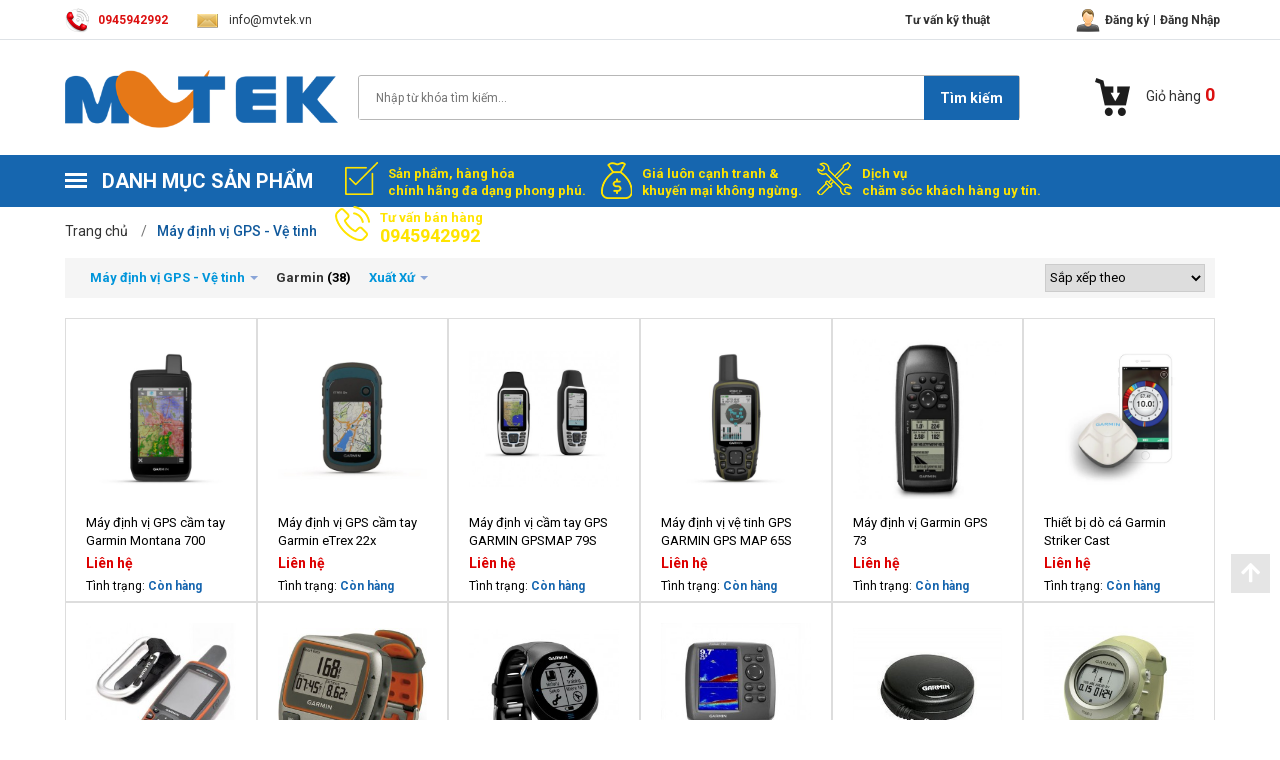

--- FILE ---
content_type: text/html; charset=UTF-8
request_url: https://thietbikythuat.net/may-dinh-vi-gps-356.htm
body_size: 13075
content:
<!doctype html>
<html lang="vi">
<head>
  
  <meta name="google-site-verification" content="t-txS8oNezJ4G32ggwh0mbkrA_swe8hYFJg6pShN5P8" />
  
   <!-- Google tag (gtag.js) -->
<script async src="https://www.googletagmanager.com/gtag/js?id=G-ZX1LTRHPWN"></script>
<script>
  window.dataLayer = window.dataLayer || [];
  function gtag(){dataLayer.push(arguments);}
  gtag('js', new Date());

  gtag('config', 'G-ZX1LTRHPWN');
</script>
  
  
    <meta charset="utf-8" />
    <meta http-equiv="X-UA-Compatible" content="IE=edge,chrome=1" />
    <title>Máy định vị GPS, Máy định vị GPS Garmin, Thiết bị định vị GPS cầm tay, Máy định vị GPS Cầm tay, May Dinh Vi GPS</title>
  	<meta name="viewport" content="width=device-width, initial-scale=1.0">
  	<meta name="description" content="Máy định vị GPS, Máy định vị GPS Garmin, Thiết bị định vị GPS cầm tay, Máy định vị GPS Cầm tay, May Dinh Vi GPS" />
    <meta name="keywords" content="Máy định vị GPS, Máy định vị GPS Garmin, Thiết bị định vị GPS cầm tay, Máy định vị GPS Cầm tay, May Dinh Vi GPS" />
  	<link rel="shortcut icon" href="/template/default/images/favicon.png" type="image/x-icon"/>
  
    
    <link rel="canonical" href="https://thietbikythuat.net/may-dinh-vi-gps-356.htm" />
    
  	
  	
    <meta name="robots" content="index,follow" />
    
	
<!--module
Array
(
    [name] => product
    [view] => category
    [view_id] => 155
)
1
-->
  	
    <!--Open Graph Meta Tags-->
    <meta property="og:title" content="Máy định vị GPS, Máy định vị GPS Garmin, Thiết bị định vị GPS cầm tay, Máy định vị GPS Cầm tay, May Dinh Vi GPS">
    <meta property="og:description" content="Máy định vị GPS, Máy định vị GPS Garmin, Thiết bị định vị GPS cầm tay, Máy định vị GPS Cầm tay, May Dinh Vi GPS">
    
    <link rel="canonical" href="https://thietbikythuat.net/may-dinh-vi-gps-356.htm" />
    
  	
	<link rel="stylesheet" href="/template/default/script/libs.css">
    <link rel="stylesheet" href="/template/default/script/hura.css?v=1">
    <link rel="stylesheet" href="/template/default/script/style.css?v=2.2">
  	
  <script src="/template/default/script/jquery191.js"> </script>
  
  <!-- Global site tag (gtag.js) - Google Analytics  -->
<script async src="https://www.googletagmanager.com/gtag/js?id=UA-11908019-2"></script>
<script>
  window.dataLayer = window.dataLayer || [];
  function gtag(){dataLayer.push(arguments);}
  gtag('js', new Date());

  gtag('config', 'UA-11908019-2');
</script>

  
 
  
  
  
  
</head>
<body>
  <div id ="page">
    <header class="header">
  <section id="top" class="border-bottom">
    <div class="container">
      <div class="row">
        <div class="col-8">
          <ul class="ul">
            <li class="pr-4"><a href="tel:$settings.other.hotline" class="font-weight-bold title-phone"><img src="/template/default/images/action-call.png" alt="" class="mr-2 img-fluid" style="width:25px; height:25px;">0945942992</a>
            </li>
            <li class="pr-4"><a href="mailto:info@mvtek.vn"><img src="/template/default/images/mail.png" alt="" class="mr-2"> info@mvtek.vn</a></li>
            <li class="mt-10">
              <!-- AddThis Button BEGIN -->
              <div class="addthis_toolbox addthis_default_style addthis_20x20_style">
                <a class="addthis_button_google_plusone" g:plusone:size="medium" style="width:40px;"></a>
                <a class="addthis_button_facebook_like" fb:like:layout="button_count"></a>
              </div>
              <script type="text/javascript" src="//s7.addthis.com/js/300/addthis_widget.js#pubid=ra-5148003b01a03b86" defer></script>
              <!-- AddThis Button END -->
            </li>
          </ul>
        </div>
        <div class="col-4 pr-0">
          <div class="d-inline-block float-left helper">
            <a href="/" style="pointer-events: none;font-weight: bold;">Tư vấn kỹ thuật</a>
            <div id="tuvan">
              <div class="helper-content">
                <div style="padding:5px 10px;">
                  <table width="100%">
                    <tbody>
                      <tr>
                        <td colspan="3" align="center"><div class="online-title">Tư vấn kỹ thuật</div></td>
                      </tr>
                      <tr>
                        <td valign="top">
                          <div class="online-content">
	<!-- thong tin ky thuat 1 -->
	<div class="cssLeft float-left"> 
		<a href="javascript:void(0)"><img style="width: 15px;" src=""> Hỗ trợ kỹ thuật</a>
		<br>
	</div>
	<div class="cssRight float-right"> <span class="bg icon_tel_support"></span>024.2262.9292<br>
	</div>
	<div class="clear_fix"></div>
	<!--end thong tin ky thuat 1-->
	<!-- thong tin ky thuat 2 -->
	<div class="cssLeft float-left">
		<a href="javascript:void(0)"><img style="width: 15px;" src=""> Hỗ trợ kỹ thuật</a>
		<br>
	</div>
	<div class="cssRight float-right"> <span class="bg icon_tel_support"></span>094.594.2992<br>
	</div>
	<div class="clear_fix"></div>
	<!--end thong tin ky thuat 2-->
</div><!--online-content-->
                        </td>
                      </tr>
                    </tbody></table>
                  </div>
                  <div class="clear"></div>
                </div><!--hOnline-order-->
              </div>
            </div>
            <ul class="ul float-right">
              <li class=""><img src="/template/default/images/585e4bcdcb11b227491c3396.png" alt=""></li>
              <li><a href="/dang-ky" rel="nofollow"><b>Đăng ký</b></a></li>
              <li class="bd"></li>
              <li> 
                
                <a href="/dang-nhap"><b>Đăng Nhập</b></a>
                
              </li>
            </ul>
          </div>
        </div>
      </div>
    </section>
    <section class="header-center">
      <div class="container">
        <div class="row">
          <div class="col-3">
            <a id="logo" href="/">
              <img class="img-fluid" src="/media/banner/logo_logo_mvtek _t.png" alt="thietbikythuat.net">
            </a>
          </div>
          <div class="col-7">
            <div id="search" class="box-search position-relative">
              <form method="get" action="/tim" enctype="multipart/form-data">
                <input type="text" class="text" id="text_search" name="q" placeholder="Nhập từ khóa tìm kiếm..." autocomplete="off">
                <input type="submit" id="submit_search" class="icons position-absolute" value="Tìm kiếm">
              </form>
              <div class="autocomplete-suggestions" style="display: none;"></div>
            </div>
          </div>
          <div class="col-2">
            <a id="cart-header" href="/cart" rel="nofollow">
              <img src="/template/default/images/Forma-1.png" alt=""><span class="ml-3">Giỏ hàng</span><b id="count_shopping_cart_store" class="font-weight-bold ml-1 text-17">0</b>
            </a>
          <!-- <div class="float-right text-14 mt-45">
            Tổng : <b style="color:#dc1010;"> <span class="cart-total total-cart-price">0 </span>đ </b> 
          </div> -->
        </div>
      </div>
    </div>
  </section>

</header>
<nav id="nav" class="bg-blue">
  <div class="container">
    <div>
      <div class="row">
        <div class="col-3 pr-0" style="max-width: 280px;">
          <div id="main-menu">
            <div class="title"><b class="icon-menu"><i></i><i></i><i></i></b><span>Danh mục sản phẩm</span></div>
            <ul class="ul" style="display:none">
              
              <li><a href="/thiet-bi-do-day-lop-phu-110.htm" class="root">
                <span class="img"> </span>
                <span class="name">Máy đo độ dày lớp phủ</span></a>
                
                <div class="sub-menu" style="background-image:url(''); background-position:right bottom; background-repeat:no-repeat;">
                  
                  <div class="box-cat">
                    <a href="/do-tren-nen-kim-loai-tu-tinh-sat-thep.htm" class="sub-cat1">Đo trên nền kim loại Từ tính - Sắt, Thép</a>
                    
                    <a href="/do-tren-nen-kim-loai-tu-tinh-sat-thep.htm" class="sub-cat2 viewall">Xem tất cả</a>              
                    
                  </div>
                  
                  <div class="box-cat">
                    <a href="/thiet-bi-do-do-nham-415.htm" class="sub-cat1">Thiết bị đo độ nhám</a>
                    
                    <a href="/thiet-bi-do-do-nham-415.htm" class="sub-cat2 viewall">Xem tất cả</a>              
                    
                  </div>
                  
                </div>
                

              </li>
              
              <li><a href="/may-do-phong-xa-117.htm" class="root">
                <span class="img"> </span>
                <span class="name">Máy đo Phóng xạ, Bức xạ</span></a>
                

              </li>
              
              <li><a href="/thiet-bi-nganh-may-mac.htm" class="root">
                <span class="img"> </span>
                <span class="name">Thiết bị ngành May mặc</span></a>
                
                <div class="sub-menu" style="background-image:url(''); background-position:right bottom; background-repeat:no-repeat;">
                  
                  <div class="box-cat">
                    <a href="/may-do-do-am-vai.htm" class="sub-cat1">Máy đo độ ẩm vải</a>
                    
                    <a href="/may-do-do-am-vai.htm" class="sub-cat2 viewall">Xem tất cả</a>              
                    
                  </div>
                  
                </div>
                

              </li>
              
              <li><a href="/thuoc-do-muc-nuoc-ngam.htm" class="root">
                <span class="img"> </span>
                <span class="name">Thước đo Yamayo - Nhật Bản</span></a>
                

              </li>
              
              <li><a href="/may-dinh-vi-gps-356.htm" class="root">
                <span class="img"> </span>
                <span class="name">Máy định vị GPS - Vệ tinh</span></a>
                

              </li>
              
              <li><a href="/thiet-bi-do-nhiet-do-1490.htm" class="root">
                <span class="img"> </span>
                <span class="name">Thiết bị đo nhiệt độ, đo độ ẩm</span></a>
                
                <div class="sub-menu" style="background-image:url(''); background-position:right bottom; background-repeat:no-repeat;">
                  
                  <div class="box-cat">
                    <a href="/do-nhiet-do-hong-ngoai-364.htm" class="sub-cat1">Đo nhiệt độ hồng ngoại</a>
                    
                    <a href="/do-nhiet-do-hong-ngoai-364.htm" class="sub-cat2 viewall">Xem tất cả</a>              
                    
                  </div>
                  
                  <div class="box-cat">
                    <a href="/camera-chup-anh-nhiet-599.htm" class="sub-cat1">Camera chụp ảnh nhiệt</a>
                    
                    <a href="/camera-chup-anh-nhiet-599.htm" class="sub-cat2 viewall">Xem tất cả</a>              
                    
                  </div>
                  
                  <div class="box-cat">
                    <a href="/nhiet-ke-dau-do-600.htm" class="sub-cat1">Nhiệt kế đầu dò</a>
                    
                    <a href="/nhiet-ke-dau-do-600.htm" class="sub-cat2 viewall">Xem tất cả</a>              
                    
                  </div>
                  
                  <div class="box-cat">
                    <a href="/nhiet-am-ke-tu-ghi-datalogger.htm" class="sub-cat1">Nhiệt ẩm kế tự ghi - datalogger</a>
                    
                    <a href="/nhiet-am-ke-tu-ghi-datalogger.htm" class="sub-cat2 viewall">Xem tất cả</a>              
                    
                  </div>
                  
                </div>
                

              </li>
              
              <li><a href="/thiet-bi-do-co-khi-403.htm" class="root">
                <span class="img"> </span>
                <span class="name">Thiết bị đo ngành Cơ khí</span></a>
                
                <div class="sub-menu" style="background-image:url(''); background-position:right bottom; background-repeat:no-repeat;">
                  
                  <div class="box-cat">
                    <a href="/can-mau-duong-do-456.htm" class="sub-cat1">Căn mẫu, dưỡng đo</a>
                    
                    
                    
                    <a href="/can-la-do-day-553.htm" class="sub-cat2">Căn lá độ dày</a>
                    
                    
                    
                    <a href="/dong-do-ren-554.htm" class="sub-cat2">Dưỡng đo ren</a>
                    
                    
                    
                    <a href="/duong-do-ban-kinh-555.htm" class="sub-cat2">Dưỡng đo bán kính</a>
                    
                    
                    
                    <a href="/mau-chuan-do-nham-556.htm" class="sub-cat2">Mẫu chuẩn độ nhám</a>
                    
                    
                    
                    
                    
                    
                    
                    
                    <a href="/can-mau-duong-do-456.htm" class="sub-cat2 viewall">Xem tất cả</a>        
                    
                  </div>
                  
                  <div class="box-cat">
                    <a href="/do-goc-e-ke-compa-520.htm" class="sub-cat1">Đo góc, ê ke, compa</a>
                    
                    
                    
                    <a href="/thuoc-do-goc-457.htm" class="sub-cat2">Thước đo góc</a>
                    
                    
                    
                    <a href="/thuoc-thuy-level-524.htm" class="sub-cat2">Thước thủy-Level</a>
                    
                    
                    
                    <a href="/eke-thuoc-vuong-548.htm" class="sub-cat2">Eke-căn góc</a>
                    
                    
                    
                    <a href="/ban-ra-chuan-550.htm" class="sub-cat2">Bàn rà chuẩn</a>
                    
                    
                    
                    
                    
                    
                    <a href="/do-goc-e-ke-compa-520.htm" class="sub-cat2 viewall">Xem tất cả</a>        
                    
                  </div>
                  
                  <div class="box-cat">
                    <a href="/thuoc-la-rules-547.htm" class="sub-cat1">Thước lá - Rules</a>
                    
                    <a href="/thuoc-la-rules-547.htm" class="sub-cat2 viewall">Xem tất cả</a>              
                    
                  </div>
                  
                  <div class="box-cat">
                    <a href="/panme-micrometer-562.htm" class="sub-cat1">Pamme - Micrometer</a>
                    
                    
                    
                    <a href="/thuoc-panme-do-ngoai-106.htm" class="sub-cat2">Panme điện tử đo ngoài</a>
                    
                    
                    
                    <a href="/panme-do-trong-inside-micrometers-544.htm" class="sub-cat2">Panme đo trong</a>
                    
                    
                    
                    <a href="/de-panme-565.htm" class="sub-cat2">Đế panme</a>
                    
                    
                    
                    <a href="/panme-mo-det-571.htm" class="sub-cat2">Panme mỏ dẹt</a>
                    
                    
                    
                    
                    
                    
                    
                    
                    
                    
                    
                    
                    
                    
                    
                    
                    <a href="/panme-micrometer-562.htm" class="sub-cat2 viewall">Xem tất cả</a>        
                    
                  </div>
                  
                  <div class="box-cat">
                    <a href="/do-sau-cao-566.htm" class="sub-cat1">Đo Sâu & Cao</a>
                    
                    
                    
                    <a href="/thuoc-do-do-sau-dien-tu-107.htm" class="sub-cat2">Thước đo độ sâu điện tử</a>
                    
                    
                    
                    <a href="/thuoc-do-cao-469.htm" class="sub-cat2">Thước đo cao</a>
                    
                    
                    
                    <a href="/panme-do-sau-depth-micrometer-546.htm" class="sub-cat2">Panme đo sâu</a>
                    
                    
                    
                    <a href="/do-cao-dong-ho-so-567.htm" class="sub-cat2">Đo cao đồng hồ & số</a>
                    
                    
                    
                    
                    
                    
                    <a href="/do-sau-cao-566.htm" class="sub-cat2 viewall">Xem tất cả</a>        
                    
                  </div>
                  
                  <div class="box-cat">
                    <a href="/dong-ho-so-do-569.htm" class="sub-cat1">Đồng hồ so & Đồng hồ đo</a>
                    
                    
                    
                    <a href="/de-ga-panme-451.htm" class="sub-cat2">Chân, gá & đế từ</a>
                    
                    
                    
                    <a href="/dong-ho-do-do-day-458.htm" class="sub-cat2">Đồng hồ đo độ dày</a>
                    
                    
                    
                    <a href="/dong-ho-so-chan-tru-468.htm" class="sub-cat2">Đồng hồ so chân trụ</a>
                    
                    
                    
                    <a href="/dong-ho-so-chan-gap-591.htm" class="sub-cat2">Đồng hồ so chân gập</a>
                    
                    
                    
                    
                    
                    
                    
                    
                    
                    
                    <a href="/dong-ho-so-do-569.htm" class="sub-cat2 viewall">Xem tất cả</a>        
                    
                  </div>
                  
                  <div class="box-cat">
                    <a href="/do-lo-vong-trong-570.htm" class="sub-cat1">Đo lỗ & vòng trong</a>
                    
                    
                    
                    <a href="/dong-ho-do-lo-459.htm" class="sub-cat2">Đồng hồ đo lỗ</a>
                    
                    
                    
                    <a href="/panme-do-lo-545.htm" class="sub-cat2">Panme đo lỗ</a>
                    
                    
                    
                    <a href="/panme-do-vong-trong-564.htm" class="sub-cat2">Panme đo vòng trong</a>
                    
                    
                    
                    <a href="/thanh-noi-dai-thuoc-do-lo-588.htm" class="sub-cat2">Thanh nối dài thước đo lỗ</a>
                    
                    
                    
                    
                    <a href="/do-lo-vong-trong-570.htm" class="sub-cat2 viewall">Xem tất cả</a>        
                    
                  </div>
                  
                  <div class="box-cat">
                    <a href="/thuoc-cap-caliper-581.htm" class="sub-cat1">Thước cặp - Caliper</a>
                    
                    
                    
                    <a href="/thuoc-cap-dien-tu-105.htm" class="sub-cat2">Thước cặp điện tử</a>
                    
                    
                    
                    <a href="/thuoc-cap-do-duong-tam-582.htm" class="sub-cat2">Thước cặp đo khoảng cách tâm</a>
                    
                    
                    
                    <a href="/thuoc-cap-tu-soi-carbon-583.htm" class="sub-cat2">Thước cặp từ sợi carbon</a>
                    
                    
                    
                    <a href="/thuoc-cap-do-trong-584.htm" class="sub-cat2">Thước cặp đo trong</a>
                    
                    
                    
                    
                    
                    
                    
                    
                    
                    
                    
                    
                    <a href="/thuoc-cap-caliper-581.htm" class="sub-cat2 viewall">Xem tất cả</a>        
                    
                  </div>
                  
                </div>
                

              </li>
              
              <li><a href="/thiet-bi-khoa-hoc-352.htm" class="root">
                <span class="img"> </span>
                <span class="name">Thiết bị khoa học</span></a>
                
                <div class="sub-menu" style="background-image:url(''); background-position:right bottom; background-repeat:no-repeat;">
                  
                  <div class="box-cat">
                    <a href="/thiet-bi-khoa-hoc-khac.htm" class="sub-cat1">Thiết bị khoa học khác</a>
                    
                    
                    
                    <a href="/tu-lanh-am-sau-288.htm-1" class="sub-cat2">Tủ lạnh âm sâu</a>
                    
                    
                    
                    <a href="/thiet-bi-khu-tinh-dien-1460.htm" class="sub-cat2">Thiết bị khử tĩnh điện</a>
                    
                    
                    
                    <a href="/lo-nung-1470.htm" class="sub-cat2">Lò nung</a>
                    
                    
                    
                    <a href="/noi-hap-tiet-trung-1500.htm" class="sub-cat2">Nồi hấp tiệt trùng</a>
                    
                    
                    
                    
                    
                    
                    <a href="/thiet-bi-khoa-hoc-khac.htm" class="sub-cat2 viewall">Xem tất cả</a>        
                    
                  </div>
                  
                  <div class="box-cat">
                    <a href="/be-rua-sieu-am-363.htm" class="sub-cat1">Bể rửa siêu âm</a>
                    
                    <a href="/be-rua-sieu-am-363.htm" class="sub-cat2 viewall">Xem tất cả</a>              
                    
                  </div>
                  
                  <div class="box-cat">
                    <a href="/thiet-bi-quang-hoc-390.htm" class="sub-cat1">Thiết bị quang học</a>
                    
                    
                    
                    <a href="/kinh-hien-vi-141.htm" class="sub-cat2">Kính hiển vi cầm tay, để bàn</a>
                    
                    
                    
                    <a href="/thit-bi-dem-khuan-lac-391.htm" class="sub-cat2">Thiết bị đếm khuẩn lạc</a>
                    
                    
                    
                    <a href="/kinh-thien-vn-396.htm" class="sub-cat2">Kính thiên văn</a>
                    
                    
                    
                    <a href="/projectors-405.htm" class="sub-cat2">Projectors</a>
                    
                    
                    
                    
                    <a href="/thiet-bi-quang-hoc-390.htm" class="sub-cat2 viewall">Xem tất cả</a>        
                    
                  </div>
                  
                  <div class="box-cat">
                    <a href="/thiet-bi-cat-nuoc-392.htm" class="sub-cat1">Thiết bị cất nước</a>
                    
                    <a href="/thiet-bi-cat-nuoc-392.htm" class="sub-cat2 viewall">Xem tất cả</a>              
                    
                  </div>
                  
                  <div class="box-cat">
                    <a href="/thiet-bi-phan-tich-429.htm" class="sub-cat1">Thiết bị phân tích</a>
                    
                    <a href="/thiet-bi-phan-tich-429.htm" class="sub-cat2 viewall">Xem tất cả</a>              
                    
                  </div>
                  
                  <div class="box-cat">
                    <a href="/phim-x-quang-cong-nghiep-638.htm" class="sub-cat1">Phim chụp X quang công nghiệp</a>
                    
                    <a href="/phim-x-quang-cong-nghiep-638.htm" class="sub-cat2 viewall">Xem tất cả</a>              
                    
                  </div>
                  
                  <div class="box-cat">
                    <a href="/kinh-lup-394.htm" class="sub-cat1">Kính Lúp</a>
                    
                    <a href="/kinh-lup-394.htm" class="sub-cat2 viewall">Xem tất cả</a>              
                    
                  </div>
                  
                </div>
                

              </li>
              
              <li><a href="/do-do-day-vat-lieu-523.htm" class="root">
                <span class="img"> </span>
                <span class="name">Đo độ dày vật liệu</span></a>
                

              </li>
              
              <li><a href="/do-kiem-va-phan-tich-472.htm" class="root">
                <span class="img"> </span>
                <span class="name">Đo kiểm &amp; phân tích</span></a>
                
                <div class="sub-menu" style="background-image:url(''); background-position:right bottom; background-repeat:no-repeat;">
                  
                  <div class="box-cat">
                    <a href="/phan-tich-moi-truong-82.htm" class="sub-cat1">Phân tích môi trường</a>
                    
                    
                    
                    <a href="/may-do-cuong-do-anh-sang-185.htm" class="sub-cat2">Máy đo cường độ ánh sáng</a>
                    
                    
                    
                    <a href="/may-do-nong-do-con-351.htm" class="sub-cat2">Máy đo nồng độ cồn</a>
                    
                    
                    
                    <a href="/may-do-toc-do-gio-370.htm" class="sub-cat2">Máy đo tốc độ gió</a>
                    
                    
                    
                    <a href="/do-bui-khi-doc-phong-xa-371.htm" class="sub-cat2">Đo bụi, khí độc & Phóng xạ</a>
                    
                    
                    
                    
                    
                    
                    
                    
                    
                    
                    <a href="/phan-tich-moi-truong-82.htm" class="sub-cat2 viewall">Xem tất cả</a>        
                    
                  </div>
                  
                  <div class="box-cat">
                    <a href="/thiet-bi-do-dien-179.htm" class="sub-cat1">Thiết bị đo điện</a>
                    
                    
                    
                    <a href="/dong-ho-van-nang-180.htm" class="sub-cat2">Đồng hồ vạn năng</a>
                    
                    
                    
                    <a href="/thiet-bi-do-dien-tro-181.htm" class="sub-cat2">Đo điện trở</a>
                    
                    
                    
                    <a href="/thiet-bi-do-dien-tro-dat-182.htm" class="sub-cat2">Đo điện trở đất</a>
                    
                    
                    
                    <a href="/ampe-kim-184.htm" class="sub-cat2">Ampe kìm</a>
                    
                    
                    
                    
                    
                    
                    
                    
                    
                    
                    
                    
                    
                    
                    
                    
                    
                    
                    
                    
                    
                    
                    
                    
                    <a href="/thiet-bi-do-dien-179.htm" class="sub-cat2 viewall">Xem tất cả</a>        
                    
                  </div>
                  
                  <div class="box-cat">
                    <a href="/thiet-bi-phan-tich-nuoc-404.htm" class="sub-cat1">Thiết bị phân tích nước</a>
                    
                    
                    
                    <a href="/may-do-oxy-hoa-tan-do-412.htm" class="sub-cat2">Máy đo OXY hoà tan-DO</a>
                    
                    
                    
                    <a href="/khuc-xa-ke-rafractometers-430.htm" class="sub-cat2">Khúc xạ kế</a>
                    
                    
                    
                    <a href="/do-the-oxi-hoa-khu-orp-497.htm" class="sub-cat2">Đo thế Oxi hóa khử ORP</a>
                    
                    
                    
                    <a href="/do-do-dan-dien-499.htm" class="sub-cat2">Đo độ dẫn điện EC</a>
                    
                    
                    
                    
                    
                    
                    
                    
                    
                    
                    
                    
                    
                    
                    
                    
                    
                    
                    
                    
                    
                    
                    
                    
                    
                    
                    
                    
                    
                    
                    
                    
                    
                    
                    <a href="/thiet-bi-phan-tich-nuoc-404.htm" class="sub-cat2 viewall">Xem tất cả</a>        
                    
                  </div>
                  
                  <div class="box-cat">
                    <a href="/thiet-bi-trac-dia-474.htm" class="sub-cat1">Trắc địa & xây dựng</a>
                    
                    
                    
                    <a href="/thiet-bi-do-nghieng-goc-108.htm" class="sub-cat2">Thiết bị đo nghiêng & góc</a>
                    
                    
                    
                    <a href="/may-do-khoang-cach-194.htm" class="sub-cat2">Máy đo khoảng cách</a>
                    
                    
                    
                    <a href="/la-ban-369.htm" class="sub-cat2">La bàn</a>
                    
                    
                    
                    <a href="/ong-nhom-395.htm" class="sub-cat2">Ống nhòm</a>
                    
                    
                    
                    
                    
                    
                    
                    
                    
                    
                    
                    
                    
                    
                    <a href="/thiet-bi-trac-dia-474.htm" class="sub-cat2 viewall">Xem tất cả</a>        
                    
                  </div>
                  
                  <div class="box-cat">
                    <a href="/may-do-kiem-tra-587.htm" class="sub-cat1">Máy đo & kiểm tra</a>
                    
                    
                    
                    <a href="/may-do-do-nhot-1468.htm" class="sub-cat2">Máy đo độ nhớt, độ đặc</a>
                    
                    
                    
                    <a href="/may-do-do-cung-113.htm" class="sub-cat2">Máy đo độ cứng</a>
                    
                    
                    
                    <a href="/thiet-bi-do-nganh-son-ma-416.htm" class="sub-cat2">Thiết bị đo ngành sơn mạ</a>
                    
                    
                    
                    <a href="/thiet-bi-do-toc-do-vong-quay-418.htm" class="sub-cat2">Thiết bị đo tốc độ vòng quay</a>
                    
                    
                    
                    
                    
                    
                    
                    
                    
                    
                    <a href="/may-do-kiem-tra-587.htm" class="sub-cat2 viewall">Xem tất cả</a>        
                    
                  </div>
                  
                </div>
                

              </li>
              
              <li><a href="/may-do-ph-279.htm" class="root">
                <span class="img"> </span>
                <span class="name">Máy đo chỉ số pH chuyên dụng</span></a>
                

              </li>
              
              <li><a href="/may-va-cong-cu-166.htm" class="root">
                <span class="img"> </span>
                <span class="name">Máy &amp; công cụ</span></a>
                
                <div class="sub-menu" style="background-image:url(''); background-position:right bottom; background-repeat:no-repeat;">
                  
                  <div class="box-cat">
                    <a href="/thiet-bi-vat-tu-475.htm" class="sub-cat1">Thiết bị vật tư</a>
                    
                    
                    
                    <a href="/phu-kien-vat-tu-co-khi-101.htm" class="sub-cat2">Phụ kiện - vật tư cơ khí</a>
                    
                    
                    
                    <a href="/thiet-bi-bao-ho-lao-dong-178.htm" class="sub-cat2">Thiết bị bảo hộ lao động</a>
                    
                    
                    
                    <a href="/thiet-bi-phong-sach-481.htm" class="sub-cat2">Thiết bị phòng sạch</a>
                    
                    
                    <a href="/thiet-bi-vat-tu-475.htm" class="sub-cat2 viewall">Xem tất cả</a>        
                    
                  </div>
                  
                  <div class="box-cat">
                    <a href="/thiet-bi-co-khi-81.htm" class="sub-cat1">Thiết bị cơ khí</a>
                    
                    
                    
                    <a href="/thiet-bi-khi-nen-197.htm" class="sub-cat2">Thiết bị khí nén</a>
                    
                    
                    
                    <a href="/thiet-bi-khi-nen-smc-201.htm" class="sub-cat2">Thiết bị khí nén SMC</a>
                    
                    
                    
                    <a href="/thit-bi-thuy-luc-320.htm" class="sub-cat2">Thiết bị thuỷ lực</a>
                    
                    
                    <a href="/thiet-bi-co-khi-81.htm" class="sub-cat2 viewall">Xem tất cả</a>        
                    
                  </div>
                  
                  <div class="box-cat">
                    <a href="/thiet-bi-lam-sach-cong-nghiep-206.htm" class="sub-cat1">Vệ sinh công nghiệp</a>
                    
                    
                    
                    <a href="/may-hut-tao-am-126.htm" class="sub-cat2">Máy hút & tạo ẩm</a>
                    
                    
                    
                    <a href="/may-hut-bui-nuoc-hiclean-207.htm" class="sub-cat2">Máy hút bụi</a>
                    
                    
                    
                    <a href="/may-cha-san-cong-nghiep-hiclean-212.htm" class="sub-cat2">Máy chà sàn</a>
                    
                    
                    
                    <a href="/may-danh-bong-san-hiclean-213.htm" class="sub-cat2">Máy đánh bóng sàn</a>
                    
                    
                    
                    
                    
                    
                    
                    
                    
                    
                    
                    
                    <a href="/thiet-bi-lam-sach-cong-nghiep-206.htm" class="sub-cat2 viewall">Xem tất cả</a>        
                    
                  </div>
                  
                  <div class="box-cat">
                    <a href="/may-cong-cu-324.htm" class="sub-cat1">Máy công cụ</a>
                    
                    
                    
                    <a href="/dung-cu-khoan-cat-taro-87.htm" class="sub-cat2">Dụng cụ Khoan-Cắt-Taro</a>
                    
                    
                    
                    <a href="/dung-cu-mai-danh-bong-98.htm" class="sub-cat2">Dụng cụ mài - đánh bóng</a>
                    
                    
                    
                    <a href="/bo-dung-cu-cam-tay-104.htm" class="sub-cat2">Bộ dụng cụ cầm tay</a>
                    
                    
                    
                    <a href="/may-co-khi-cam-tay-300.htm" class="sub-cat2">Máy cơ khí cầm tay</a>
                    
                    
                    
                    
                    
                    
                    
                    
                    
                    
                    
                    
                    
                    
                    
                    
                    
                    
                    
                    
                    
                    
                    
                    
                    
                    
                    
                    
                    <a href="/may-cong-cu-324.htm" class="sub-cat2 viewall">Xem tất cả</a>        
                    
                  </div>
                  
                  <div class="box-cat">
                    <a href="/may-cong-nghiep-482.htm" class="sub-cat1">Máy công nghiệp</a>
                    
                    
                    
                    <a href="/xe-day-hang-banh-xe-124.htm" class="sub-cat2">Xe đẩy hàng - Bánh xe</a>
                    
                    
                    
                    <a href="/xe-nang-hang-125.htm" class="sub-cat2">Xe nâng hàng</a>
                    
                    
                    
                    <a href="/may-phat-dien-167.htm" class="sub-cat2">Máy phát điện</a>
                    
                    
                    
                    <a href="/may-han-cong-ngheip-290.htm" class="sub-cat2">Máy hàn công nghiệp</a>
                    
                    
                    
                    
                    
                    
                    
                    
                    <a href="/may-cong-nghiep-482.htm" class="sub-cat2 viewall">Xem tất cả</a>        
                    
                  </div>
                  
                </div>
                

              </li>
              
              <li><a href="/hoa-chat-cong-nghiep-86.htm" class="root">
                <span class="img"> </span>
                <span class="name">Hóa chất công nghiệp</span></a>
                
                <div class="sub-menu" style="background-image:url(''); background-position:right bottom; background-repeat:no-repeat;">
                  
                  <div class="box-cat">
                    <a href="/hoa-chat-merck-137.htm" class="sub-cat1">Hóa chất Merck</a>
                    
                    <a href="/hoa-chat-merck-137.htm" class="sub-cat2 viewall">Xem tất cả</a>              
                    
                  </div>
                  
                  <div class="box-cat">
                    <a href="/hoa-chat-taiho-kohzai-138.htm" class="sub-cat1">Hóa chất Taiho Kohzai</a>
                    
                    <a href="/hoa-chat-taiho-kohzai-138.htm" class="sub-cat2 viewall">Xem tất cả</a>              
                    
                  </div>
                  
                  <div class="box-cat">
                    <a href="/hoa-chat-nabakem-139.htm" class="sub-cat1">Hóa chất Nabakem</a>
                    
                    <a href="/hoa-chat-nabakem-139.htm" class="sub-cat2 viewall">Xem tất cả</a>              
                    
                  </div>
                  
                  <div class="box-cat">
                    <a href="/keo-dan-loctite-283.htm" class="sub-cat1">Keo dán Loctite</a>
                    
                    <a href="/keo-dan-loctite-283.htm" class="sub-cat2 viewall">Xem tất cả</a>              
                    
                  </div>
                  
                  <div class="box-cat">
                    <a href="/hoa-chat-cong-nghiep-1499.htm" class="sub-cat1">Hoá chất Trusco</a>
                    
                    <a href="/hoa-chat-cong-nghiep-1499.htm" class="sub-cat2 viewall">Xem tất cả</a>              
                    
                  </div>
                  
                </div>
                

              </li>
              
              <li><a href="/may-do-do-cung-kim-loai.htm" class="root">
                <span class="img"> </span>
                <span class="name">Máy đo độ cứng kim loại</span></a>
                

              </li>
              
              <li><a href="/may-do-quang-hoc-2d.htm" class="root">
                <span class="img"> </span>
                <span class="name">Máy đo quang học 2D</span></a>
                
                <div class="sub-menu" style="background-image:url(''); background-position:right bottom; background-repeat:no-repeat;">
                  
                  <div class="box-cat">
                    <a href="/dich-vu-sua-chua-bao-duong.htm" class="sub-cat1">Dịch vụ sửa chữa - bảo dưỡng</a>
                    
                    <a href="/dich-vu-sua-chua-bao-duong.htm" class="sub-cat2 viewall">Xem tất cả</a>              
                    
                  </div>
                  
                  <div class="box-cat">
                    <a href="/dich-vu-cho-thue-may.htm" class="sub-cat1">Dịch vụ cho thuê máy</a>
                    
                    <a href="/dich-vu-cho-thue-may.htm" class="sub-cat2 viewall">Xem tất cả</a>              
                    
                  </div>
                  
                </div>
                

              </li>
              
              <li>
                <a href="/san-pham" class="btnSeemore">Xem tất cả sản phẩm <i class="fas fa-angle-double-right"></i></a>
              </li>
            </ul>
          </div>
        </div>
        <div class="col-9 pl-0">
          <ul class="ul list-nav-right">
            <li><span><img src="/template/default/images/check-square.png" alt=""> <a href="/thuong-hieu.html">Sản phẩm, hàng hóa<br> chính hãng đa dạng phong phú.</a></span></li>
            <li><span><img src="/template/default/images/money-bag.png" alt=""><a href="/chinh-sach-ban-hang.html"> Giá luôn cạnh tranh & <br>khuyến mại không ngừng.</a></span></li>
            <li><span><img src="/template/default/images/tools.png" alt=""> <a href="/che-do-hau-mai-bao-hanh.html">Dịch vụ <br> chăm sóc khách hàng uy tín.</a></span></li>
            <li><span><img src="/template/default/images/phone-call.png" alt=""><a href="/lien-he">Tư vấn bán hàng <br><span class="tel">0945942992</span></a></span></li>
            <li class="cart-fixed">
              <a href="/cart" rel="nofollow">Giỏ hàng</span><b class="font-weight-bold ml-1 text-17" id="cart-header-fixed">
                  <script>
                   $(window).scroll(function() {
                       $('#cart-header-fixed').text($('#count_shopping_cart_store').text());
                   });
                  </script>
                </b>
              </a>
            </li>
          </ul>
        </div>
      </div>
    </div>
  </div>
</nav>
    <div class="container">
  <div class="breadcrumb container mb-2 pb-2 px-md-0">
    <ul class="list-unstyled m-0">
      <li itemscope itemtype="https://data-vocabulary.org/Breadcrumb">
        <a href="/">Trang chủ</a>
      </li>
      
      
      
      <li itemscope itemtype="https://data-vocabulary.org/Breadcrumb">
        <a href="/may-dinh-vi-gps-356.htm"><span><h1>Máy định vị GPS - Vệ tinh</h1></span></a>
      </li>
      
      
    </ul>
  </div>
  <div class="product_list row">
    <div class="col-12">
      <div class="taskbar-top text-13 font-weight-bold">
        <div class="filter-pro">
          <div class="item-filter category-filter">
            <span class="title" style="margin-left:15px;">
            
            
                
              Máy định vị GPS - Vệ tinh
              
            </span>
            
            
        

          </div>
          
          
          <div class="item-filter">
            
            
            
            <span class="filterCurrent"><a href='https://thietbikythuat.net/may-dinh-vi-gps-356.htm?brand=24'>Garmin</a> (38)</span>
            
            
            
          </div>
          
          
          
          <div class="item-filter ">
            

            <span class="title">Xuất Xứ</span>
            <ul class="ul">
              
              <li><a href="https://thietbikythuat.net/may-dinh-vi-gps-356.htm?filter=%2C3%2C">Đài Loan (38)</a> </li>
              
            </ul>

            
          </div>
          
          
        </div><!--filter-pro-->
        <div class="sort-by">
          <select class="sorter-options" onchange="location.href=this.value">
            <option value="">Sắp xếp theo</option>
            
            <option value="https://thietbikythuat.net/may-dinh-vi-gps-356.htm?sort=new" >Mới nhất</option>
            
            <option value="https://thietbikythuat.net/may-dinh-vi-gps-356.htm?sort=price-asc" >Giá tăng dần</option>
            
            <option value="https://thietbikythuat.net/may-dinh-vi-gps-356.htm?sort=price-desc" >Giá giảm dần</option>
            
            <option value="https://thietbikythuat.net/may-dinh-vi-gps-356.htm?sort=view" >Lượt xem</option>
            
            <option value="https://thietbikythuat.net/may-dinh-vi-gps-356.htm?sort=comment" >Trao đổi</option>
            
            <option value="https://thietbikythuat.net/may-dinh-vi-gps-356.htm?sort=rating" >Đánh giá</option>
            
            <option value="https://thietbikythuat.net/may-dinh-vi-gps-356.htm?sort=name" >Tên A->Z</option>
            
          </select>
        </div>
        <div class="clear"></div>
      </div>
      <div class="clearfix"></div>
      <div class="nd">
      	
      </div>
      <div class="clearfix"></div>
      <div class="contentList">
        <ul class="ul product-list">
          <!--  -->
         
          
          <li class="col-2">
            <div class="p-container">
              <a href="/may-dinh-vi-gps-cam-tay-garmin-montana-700.htm" class="p-img">
                <img class="lazy img-fluid" src="/media/product/250_3923_montana_700__1_.jpg" alt="Máy định vị GPS cầm tay Garmin Montana 700" style="width: auto; display: block;">
              </a>
              <a href="/may-dinh-vi-gps-cam-tay-garmin-montana-700.htm" class="p-name" title="Máy định vị GPS cầm tay Garmin Montana 700">Máy định vị GPS cầm tay Garmin Montana 700</a>
              <span class="p-price">Liên hệ</span>
              <span class="sale_off">Tình trạng:  <strong class="blue" style="color:#1565af;">Còn hàng </strong></span>
            </div>
          </li>
          
          <li class="col-2">
            <div class="p-container">
              <a href="/may-dinh-vi-gps-cam-tay-garmin-etrex-22x.htm" class="p-img">
                <img class="lazy img-fluid" src="/media/product/250_3922_8789_etrex_22x_1.jpg" alt="Máy định vị GPS cầm tay Garmin eTrex 22x" style="width: auto; display: block;">
              </a>
              <a href="/may-dinh-vi-gps-cam-tay-garmin-etrex-22x.htm" class="p-name" title="Máy định vị GPS cầm tay Garmin eTrex 22x">Máy định vị GPS cầm tay Garmin eTrex 22x</a>
              <span class="p-price">Liên hệ</span>
              <span class="sale_off">Tình trạng:  <strong class="blue" style="color:#1565af;">Còn hàng </strong></span>
            </div>
          </li>
          
          <li class="col-2">
            <div class="p-container">
              <a href="/may-dinh-vi-cam-tay-gps-garmin-gpsmap-79s.htm" class="p-img">
                <img class="lazy img-fluid" src="/media/product/250_3921_8838_garmin_gpsmap_79s.jpg" alt="Máy định vị cầm tay GPS GARMIN GPSMAP 79S" style="width: auto; display: block;">
              </a>
              <a href="/may-dinh-vi-cam-tay-gps-garmin-gpsmap-79s.htm" class="p-name" title="Máy định vị cầm tay GPS GARMIN GPSMAP 79S">Máy định vị cầm tay GPS GARMIN GPSMAP 79S</a>
              <span class="p-price">Liên hệ</span>
              <span class="sale_off">Tình trạng:  <strong class="blue" style="color:#1565af;">Còn hàng </strong></span>
            </div>
          </li>
          
          <li class="col-2">
            <div class="p-container">
              <a href="/may-dinh-vi-ve-tinh-gps-garmin-gps-map-65s.htm" class="p-img">
                <img class="lazy img-fluid" src="/media/product/250_3920_8818_65s_2.jpg" alt="Máy định vị vệ tinh GPS GARMIN GPS MAP 65S" style="width: auto; display: block;">
              </a>
              <a href="/may-dinh-vi-ve-tinh-gps-garmin-gps-map-65s.htm" class="p-name" title="Máy định vị vệ tinh GPS GARMIN GPS MAP 65S">Máy định vị vệ tinh GPS GARMIN GPS MAP 65S</a>
              <span class="p-price">Liên hệ</span>
              <span class="sale_off">Tình trạng:  <strong class="blue" style="color:#1565af;">Còn hàng </strong></span>
            </div>
          </li>
          
          <li class="col-2">
            <div class="p-container">
              <a href="/may-dinh-vi-garmin-gps-73.htm" class="p-img">
                <img class="lazy img-fluid" src="/media/product/250_3919_548_758808ba4f71c853eec206bc78c28209.jpg" alt="Máy định vị Garmin GPS 73" style="width: auto; display: block;">
              </a>
              <a href="/may-dinh-vi-garmin-gps-73.htm" class="p-name" title="Máy định vị Garmin GPS 73">Máy định vị Garmin GPS 73</a>
              <span class="p-price">Liên hệ</span>
              <span class="sale_off">Tình trạng:  <strong class="blue" style="color:#1565af;">Còn hàng </strong></span>
            </div>
          </li>
          
          <li class="col-2">
            <div class="p-container">
              <a href="/thiet-bi-do-ca-garmin-striker-cast.htm" class="p-img">
                <img class="lazy img-fluid" src="/media/product/250_3918_8867_gamin_striker_cast1__2_.jpg" alt="Thiết bị dò cá Garmin Striker Cast" style="width: auto; display: block;">
              </a>
              <a href="/thiet-bi-do-ca-garmin-striker-cast.htm" class="p-name" title="Thiết bị dò cá Garmin Striker Cast">Thiết bị dò cá Garmin Striker Cast</a>
              <span class="p-price">Liên hệ</span>
              <span class="sale_off">Tình trạng:  <strong class="blue" style="color:#1565af;">Còn hàng </strong></span>
            </div>
          </li>
          
          <li class="col-2">
            <div class="p-container">
              <a href="/356/may-do-dien-tich-dat-cam-tay-garmin-4223.htm" class="p-img">
                <img class="lazy img-fluid" src="/media/product/250_1326_966aadc2772971892f936b31563e3f84.jpg" alt="Máy đo diện tích đất cầm tay Garmin" style="width: auto; display: block;">
              </a>
              <a href="/356/may-do-dien-tich-dat-cam-tay-garmin-4223.htm" class="p-name" title="Máy đo diện tích đất cầm tay Garmin">Máy đo diện tích đất cầm tay Garmin</a>
              <span class="p-price">Liên hệ</span>
              <span class="sale_off">Tình trạng:  <strong class="blue" style="color:#1565af;">Còn hàng </strong></span>
            </div>
          </li>
          
          <li class="col-2">
            <div class="p-container">
              <a href="/356/thiet-bi-dinh-vi-gps-forerunner-310-xt-1198.htm" class="p-img">
                <img class="lazy img-fluid" src="/media/product/250_1327_2583e3d04c4e52098c37ee4293452666.jpg" alt="Máy định vi GPS Forerunner 310XT" style="width: auto; display: block;">
              </a>
              <a href="/356/thiet-bi-dinh-vi-gps-forerunner-310-xt-1198.htm" class="p-name" title="Máy định vi GPS Forerunner 310XT">Máy định vi GPS Forerunner 310XT</a>
              <span class="p-price">Liên hệ</span>
              <span class="sale_off">Tình trạng:  <strong class="blue" style="color:#1565af;">Còn hàng </strong></span>
            </div>
          </li>
          
          <li class="col-2">
            <div class="p-container">
              <a href="/356/dong-ho-dinh-vi-gps-forerunner-610-1200.htm" class="p-img">
                <img class="lazy img-fluid" src="/media/product/250_1328_4a81e0c2999519b1a5fc92c35937d9d4.jpg" alt="Đồng hồ định vị GPS Forerunner 610" style="width: auto; display: block;">
              </a>
              <a href="/356/dong-ho-dinh-vi-gps-forerunner-610-1200.htm" class="p-name" title="Đồng hồ định vị GPS Forerunner 610">Đồng hồ định vị GPS Forerunner 610</a>
              <span class="p-price">Liên hệ</span>
              <span class="sale_off">Tình trạng:  <strong class="blue" style="color:#1565af;">Còn hàng </strong></span>
            </div>
          </li>
          
          <li class="col-2">
            <div class="p-container">
              <a href="/356/may-do-ca-garmin-fishfinder-350c-4061.htm" class="p-img">
                <img class="lazy img-fluid" src="/media/product/250_1329_a3802b156d41d2ae2a274e30f900407e.jpg" alt="Máy dò cá Garmin FISHFINDER 350C" style="width: auto; display: block;">
              </a>
              <a href="/356/may-do-ca-garmin-fishfinder-350c-4061.htm" class="p-name" title="Máy dò cá Garmin FISHFINDER 350C">Máy dò cá Garmin FISHFINDER 350C</a>
              <span class="p-price">Liên hệ</span>
              <span class="sale_off">Tình trạng:  <strong class="blue" style="color:#1565af;">Còn hàng </strong></span>
            </div>
          </li>
          
          <li class="col-2">
            <div class="p-container">
              <a href="/356/thiet-bi-dinh-vi-garmin-gps-18x-pc-4145.htm" class="p-img">
                <img class="lazy img-fluid" src="/media/product/250_1330_832b7e26ab628c5a790e27c74c0fdaed.jpg" alt="Thiết bị định vị Garmin GPS 18x PC" style="width: auto; display: block;">
              </a>
              <a href="/356/thiet-bi-dinh-vi-garmin-gps-18x-pc-4145.htm" class="p-name" title="Thiết bị định vị Garmin GPS 18x PC">Thiết bị định vị Garmin GPS 18x PC</a>
              <span class="p-price">Liên hệ</span>
              <span class="sale_off">Tình trạng:  <strong class="blue" style="color:#1565af;">Còn hàng </strong></span>
            </div>
          </li>
          
          <li class="col-2">
            <div class="p-container">
              <a href="/356/dong-ho-dinh-vi-gps-forerunner-405-1199.htm" class="p-img">
                <img class="lazy img-fluid" src="/media/product/250_1331_2abc970e16d9f62324f02da905f0f210.jpg" alt="Đồng hồ định vị GPS Forerunner 405" style="width: auto; display: block;">
              </a>
              <a href="/356/dong-ho-dinh-vi-gps-forerunner-405-1199.htm" class="p-name" title="Đồng hồ định vị GPS Forerunner 405">Đồng hồ định vị GPS Forerunner 405</a>
              <span class="p-price">Liên hệ</span>
              <span class="sale_off">Tình trạng:  <strong class="blue" style="color:#1565af;">Còn hàng </strong></span>
            </div>
          </li>
          
          <li class="col-2">
            <div class="p-container">
              <a href="/356/may-dinh-vi-gps-trimble-juno-series-2068.htm" class="p-img">
                <img class="lazy img-fluid" src="/media/product/250_1332_1583e42d4a7e682201dede215f6dfd03.jpg" alt="Máy định vị GPS Trimble Juno Series" style="width: auto; display: block;">
              </a>
              <a href="/356/may-dinh-vi-gps-trimble-juno-series-2068.htm" class="p-name" title="Máy định vị GPS Trimble Juno Series">Máy định vị GPS Trimble Juno Series</a>
              <span class="p-price">Liên hệ</span>
              <span class="sale_off">Tình trạng:  <strong class="blue" style="color:#1565af;">Còn hàng </strong></span>
            </div>
          </li>
          
          <li class="col-2">
            <div class="p-container">
              <a href="/356/may-dinh-vi-gps-garmin-gpsmap-64s-4193.htm" class="p-img">
                <img class="lazy img-fluid" src="/media/product/250_1333_3a0ea39e8552fe1154128a3bd7e4753a.jpg" alt="Máy định vị GPS Garmin GPSMAP 64S" style="width: auto; display: block;">
              </a>
              <a href="/356/may-dinh-vi-gps-garmin-gpsmap-64s-4193.htm" class="p-name" title="Máy định vị GPS Garmin GPSMAP 64S">Máy định vị GPS Garmin GPSMAP 64S</a>
              <span class="p-price">Liên hệ</span>
              <span class="sale_off">Tình trạng:  <strong class="blue" style="color:#1565af;">Còn hàng </strong></span>
            </div>
          </li>
          
          <li class="col-2">
            <div class="p-container">
              <a href="/356/may-dinh-vi-gps-garmin-gpsmap-64-4192.htm" class="p-img">
                <img class="lazy img-fluid" src="/media/product/250_1334_e22388c3683fbc93ef1e3a2157f6b14c.jpg" alt="Máy định vị GPS Garmin GPSMAP 64" style="width: auto; display: block;">
              </a>
              <a href="/356/may-dinh-vi-gps-garmin-gpsmap-64-4192.htm" class="p-name" title="Máy định vị GPS Garmin GPSMAP 64">Máy định vị GPS Garmin GPSMAP 64</a>
              <span class="p-price">Liên hệ</span>
              <span class="sale_off">Tình trạng:  <strong class="blue" style="color:#1565af;">Còn hàng </strong></span>
            </div>
          </li>
          
          <li class="col-2">
            <div class="p-container">
              <a href="/356/may-dinh-vi-gps-garmin-etrex-20x-4244.htm" class="p-img">
                <img class="lazy img-fluid" src="/media/product/250_1335_03b033b4c6a914632cb5d17dfcd6450e.jpg" alt="Máy định vị GPS Garmin eTrex 20x" style="width: auto; display: block;">
              </a>
              <a href="/356/may-dinh-vi-gps-garmin-etrex-20x-4244.htm" class="p-name" title="Máy định vị GPS Garmin eTrex 20x">Máy định vị GPS Garmin eTrex 20x</a>
              <span class="p-price">Liên hệ</span>
              <span class="sale_off">Tình trạng:  <strong class="blue" style="color:#1565af;">Còn hàng </strong></span>
            </div>
          </li>
          
          <li class="col-2">
            <div class="p-container">
              <a href="/356/may-dinh-vi-gps-garmin-etrex-30x-4235.htm" class="p-img">
                <img class="lazy img-fluid" src="/media/product/250_1336_7dddf5c43547e3c4072b844ac00dac70.jpg" alt="Máy định vị GPS Garmin eTrex 30x" style="width: auto; display: block;">
              </a>
              <a href="/356/may-dinh-vi-gps-garmin-etrex-30x-4235.htm" class="p-name" title="Máy định vị GPS Garmin eTrex 30x">Máy định vị GPS Garmin eTrex 30x</a>
              <span class="p-price">Liên hệ</span>
              <span class="sale_off">Tình trạng:  <strong class="blue" style="color:#1565af;">Còn hàng </strong></span>
            </div>
          </li>
          
          <li class="col-2">
            <div class="p-container">
              <a href="/356/may-dinh-vi-gps-garmin-montana-680-4291.htm" class="p-img">
                <img class="lazy img-fluid" src="/media/product/250_1337_9576a628b25b1c6a5f321dae91b36167.jpg" alt="Máy định vị GPS Garmin Montana 680" style="width: auto; display: block;">
              </a>
              <a href="/356/may-dinh-vi-gps-garmin-montana-680-4291.htm" class="p-name" title="Máy định vị GPS Garmin Montana 680">Máy định vị GPS Garmin Montana 680</a>
              <span class="p-price">Liên hệ</span>
              <span class="sale_off">Tình trạng:  <strong class="blue" style="color:#1565af;">Còn hàng </strong></span>
            </div>
          </li>
          
          <li class="col-2">
            <div class="p-container">
              <a href="/356/may-dinh-vi-gps-garmin-oregon-550-661.htm" class="p-img">
                <img class="lazy img-fluid" src="/media/product/250_2633_6e6df32b4584e7c4166891da14d6f102.jpg" alt="Máy định vị GPS Garmin OREGON 550" style="width: auto; display: block;">
              </a>
              <a href="/356/may-dinh-vi-gps-garmin-oregon-550-661.htm" class="p-name" title="Máy định vị GPS Garmin OREGON 550">Máy định vị GPS Garmin OREGON 550</a>
              <span class="p-price">Liên hệ</span>
              <span class="sale_off">Tình trạng:  <strong class="blue" style="color:#1565af;">Còn hàng </strong></span>
            </div>
          </li>
          
          <li class="col-2">
            <div class="p-container">
              <a href="/356/thiet-bi-dinh-vi-garmin-gps-18x-usb-748.htm" class="p-img">
                <img class="lazy img-fluid" src="/media/product/250_2634_74815a88ef8f7b2e19ab993202bc3656.jpg" alt="Thiết bị định vị Garmin GPS 18x USB" style="width: auto; display: block;">
              </a>
              <a href="/356/thiet-bi-dinh-vi-garmin-gps-18x-usb-748.htm" class="p-name" title="Thiết bị định vị Garmin GPS 18x USB">Thiết bị định vị Garmin GPS 18x USB</a>
              <span class="p-price">Liên hệ</span>
              <span class="sale_off">Tình trạng:  <strong class="blue" style="color:#1565af;">Còn hàng </strong></span>
            </div>
          </li>
          
          <li class="col-2">
            <div class="p-container">
              <a href="/356/may-dinh-vi-gps-garmin-etrex-legend-hcx-656.htm" class="p-img">
                <img class="lazy img-fluid" src="/media/product/250_2635_1ce7906ef5ffbfb9327341e93a1a4636.jpg" alt="Máy định vị GPS Garmin eTrex Legend HCx" style="width: auto; display: block;">
              </a>
              <a href="/356/may-dinh-vi-gps-garmin-etrex-legend-hcx-656.htm" class="p-name" title="Máy định vị GPS Garmin eTrex Legend HCx">Máy định vị GPS Garmin eTrex Legend HCx</a>
              <span class="p-price">Liên hệ</span>
              <span class="sale_off">Tình trạng:  <strong class="blue" style="color:#1565af;">Còn hàng </strong></span>
            </div>
          </li>
          
          <li class="col-2">
            <div class="p-container">
              <a href="/356/thiet-bi-dinh-vi-garmin-gps-17x-hvs-746.htm" class="p-img">
                <img class="lazy img-fluid" src="/media/product/250_2636_27a87a05a6f87e804345d9b844d15044.jpg" alt="Thiết bị định vị Garmin GPS 17x HVS" style="width: auto; display: block;">
              </a>
              <a href="/356/thiet-bi-dinh-vi-garmin-gps-17x-hvs-746.htm" class="p-name" title="Thiết bị định vị Garmin GPS 17x HVS">Thiết bị định vị Garmin GPS 17x HVS</a>
              <span class="p-price">Liên hệ</span>
              <span class="sale_off">Tình trạng:  <strong class="blue" style="color:#1565af;">Còn hàng </strong></span>
            </div>
          </li>
          
          <li class="col-2">
            <div class="p-container">
              <a href="/356/thiet-bi-dinh-vi-garmin-gps-16x-hvs-744.htm" class="p-img">
                <img class="lazy img-fluid" src="/media/product/250_2637_f2be8ef47094d22fe37c82411603af70.jpg" alt="Thiết bị định vị Garmin GPS 16x HVS" style="width: auto; display: block;">
              </a>
              <a href="/356/thiet-bi-dinh-vi-garmin-gps-16x-hvs-744.htm" class="p-name" title="Thiết bị định vị Garmin GPS 16x HVS">Thiết bị định vị Garmin GPS 16x HVS</a>
              <span class="p-price">Liên hệ</span>
              <span class="sale_off">Tình trạng:  <strong class="blue" style="color:#1565af;">Còn hàng </strong></span>
            </div>
          </li>
          
          <li class="col-2">
            <div class="p-container">
              <a href="/356/dinh-vi-garmin-gps-128-dung-cho-hang-hai-742.htm" class="p-img">
                <img class="lazy img-fluid" src="/media/product/250_2638_a347fc5bca8e27c6daed589f43bf3682.jpg" alt="Định vị Garmin GPS 128 (dùng cho hàng hải)" style="width: auto; display: block;">
              </a>
              <a href="/356/dinh-vi-garmin-gps-128-dung-cho-hang-hai-742.htm" class="p-name" title="Định vị Garmin GPS 128 (dùng cho hàng hải)">Định vị Garmin GPS 128 (dùng cho hàng hải)</a>
              <span class="p-price">Liên hệ</span>
              <span class="sale_off">Tình trạng:  <strong class="blue" style="color:#1565af;">Còn hàng </strong></span>
            </div>
          </li>
          
          <li class="col-2">
            <div class="p-container">
              <a href="/356/may-dinh-vi-dan-duong-garmin-2450-ban-do-viet-nam-710.htm" class="p-img">
                <img class="lazy img-fluid" src="/media/product/250_2639_d6ed043a75973f637d184aef6cae110e.jpg" alt="Máy định vị dẫn đường Garmin 2450 (bản đồ Việt Nam)" style="width: auto; display: block;">
              </a>
              <a href="/356/may-dinh-vi-dan-duong-garmin-2450-ban-do-viet-nam-710.htm" class="p-name" title="Máy định vị dẫn đường Garmin 2450 (bản đồ Việt Nam)">Máy định vị dẫn đường Garmin 2450 (bản đồ Việt Nam)</a>
              <span class="p-price">Liên hệ</span>
              <span class="sale_off">Tình trạng:  <strong class="blue" style="color:#1565af;">Còn hàng </strong></span>
            </div>
          </li>
          
          <li class="col-2">
            <div class="p-container">
              <a href="/356/may-dinh-vi-garmin-gpsmap-62sc-663.htm" class="p-img">
                <img class="lazy img-fluid" src="/media/product/250_2640_c5b52c74074378fd5f9ffe2ed32a9e82.jpg" alt="Máy định vị GPS GARMIN MAP 62SC" style="width: auto; display: block;">
              </a>
              <a href="/356/may-dinh-vi-garmin-gpsmap-62sc-663.htm" class="p-name" title="Máy định vị GPS GARMIN MAP 62SC">Máy định vị GPS GARMIN MAP 62SC</a>
              <span class="p-price">Liên hệ</span>
              <span class="sale_off">Tình trạng:  <strong class="blue" style="color:#1565af;">Còn hàng </strong></span>
            </div>
          </li>
          
          <li class="col-2">
            <div class="p-container">
              <a href="/356/may-dinh-vi-gps-garmin-gpsmap-62s-659.htm" class="p-img">
                <img class="lazy img-fluid" src="/media/product/250_2641_ef3978274fdada9cf568b55d8e275362.jpg" alt="Máy định vị GPS Garmin MAP 62S" style="width: auto; display: block;">
              </a>
              <a href="/356/may-dinh-vi-gps-garmin-gpsmap-62s-659.htm" class="p-name" title="Máy định vị GPS Garmin MAP 62S">Máy định vị GPS Garmin MAP 62S</a>
              <span class="p-price">Liên hệ</span>
              <span class="sale_off">Tình trạng:  <strong class="blue" style="color:#1565af;">Còn hàng </strong></span>
            </div>
          </li>
          
          <li class="col-2">
            <div class="p-container">
              <a href="/356/may-dinh-vi-gps-garmin-montana-650-994.htm" class="p-img">
                <img class="lazy img-fluid" src="/media/product/250_2642_4870f2f98c2ccc930ec5efeed4e66e5a.jpg" alt="Máy định vị GPS Garmin Montana 650" style="width: auto; display: block;">
              </a>
              <a href="/356/may-dinh-vi-gps-garmin-montana-650-994.htm" class="p-name" title="Máy định vị GPS Garmin Montana 650">Máy định vị GPS Garmin Montana 650</a>
              <span class="p-price">Liên hệ</span>
              <span class="sale_off">Tình trạng:  <strong class="blue" style="color:#1565af;">Còn hàng </strong></span>
            </div>
          </li>
          
          <li class="col-2">
            <div class="p-container">
              <a href="/356/may-dinh-vi-gps-garmin-gpsmap-62-657.htm" class="p-img">
                <img class="lazy img-fluid" src="/media/product/250_2643_9052adfa3378c8e1bbba0e5e2443a7ec.jpg" alt="Máy định vị GPS Garmin MAP 62" style="width: auto; display: block;">
              </a>
              <a href="/356/may-dinh-vi-gps-garmin-gpsmap-62-657.htm" class="p-name" title="Máy định vị GPS Garmin MAP 62">Máy định vị GPS Garmin MAP 62</a>
              <span class="p-price">Liên hệ</span>
              <span class="sale_off">Tình trạng:  <strong class="blue" style="color:#1565af;">Còn hàng </strong></span>
            </div>
          </li>
          
          <li class="col-2">
            <div class="p-container">
              <a href="/356/dinh-vi-gps-garmin-etrex-30-359.htm" class="p-img">
                <img class="lazy img-fluid" src="/media/product/250_2645_f703a715cd37a5d3f8341ac34a94cd61.jpg" alt="Máy định vị GPS Garmin ETrex 30" style="width: auto; display: block;">
              </a>
              <a href="/356/dinh-vi-gps-garmin-etrex-30-359.htm" class="p-name" title="Máy định vị GPS Garmin ETrex 30">Máy định vị GPS Garmin ETrex 30</a>
              <span class="p-price">Liên hệ</span>
              <span class="sale_off">Tình trạng:  <strong class="blue" style="color:#1565af;">Còn hàng </strong></span>
            </div>
          </li>
          
          <li class="col-2">
            <div class="p-container">
              <a href="/356/may-dinh-vi-gps-garmin-etrex-10-654.htm" class="p-img">
                <img class="lazy img-fluid" src="/media/product/250_2648_31146321a547bd016df59c803c80614d.jpg" alt="Máy định vị GPS Garmin eTrex 10" style="width: auto; display: block;">
              </a>
              <a href="/356/may-dinh-vi-gps-garmin-etrex-10-654.htm" class="p-name" title="Máy định vị GPS Garmin eTrex 10">Máy định vị GPS Garmin eTrex 10</a>
              <span class="p-price">Liên hệ</span>
              <span class="sale_off">Tình trạng:  <strong class="blue" style="color:#1565af;">Còn hàng </strong></span>
            </div>
          </li>
          
          <li class="col-2">
            <div class="p-container">
              <a href="/356/may-dinh-vi-gps-garmin-etrex-20-653.htm" class="p-img">
                <img class="lazy img-fluid" src="/media/product/250_2649_16537ec80e3109483b3fa9b041211209.jpg" alt="Máy định vị GPS Garmin eTrex 20" style="width: auto; display: block;">
              </a>
              <a href="/356/may-dinh-vi-gps-garmin-etrex-20-653.htm" class="p-name" title="Máy định vị GPS Garmin eTrex 20">Máy định vị GPS Garmin eTrex 20</a>
              <span class="p-price">Liên hệ</span>
              <span class="sale_off">Tình trạng:  <strong class="blue" style="color:#1565af;">Còn hàng </strong></span>
            </div>
          </li>
          
          <li class="col-2">
            <div class="p-container">
              <a href="/356/may-dinh-vi-gps-garmin-oregon-650-3733.htm" class="p-img">
                <img class="lazy img-fluid" src="/media/product/250_2650_0330abc2159864e2d625cd1d3ff03eb6.png" alt="Máy định vị  GPS Garmin OREGON 650" style="width: auto; display: block;">
              </a>
              <a href="/356/may-dinh-vi-gps-garmin-oregon-650-3733.htm" class="p-name" title="Máy định vị  GPS Garmin OREGON 650">Máy định vị  GPS Garmin OREGON 650</a>
              <span class="p-price">Liên hệ</span>
              <span class="sale_off">Tình trạng:  <strong class="blue" style="color:#1565af;">Còn hàng </strong></span>
            </div>
          </li>
          
          <li class="col-2">
            <div class="p-container">
              <a href="/356/may-dinh-vi-gps-garmin-gpsmap-78-658.htm" class="p-img">
                <img class="lazy img-fluid" src="/media/product/250_2651_e460571331b550066e2eafe34db7350e.jpg" alt="Máy định vị GPS Garmin MAP 78" style="width: auto; display: block;">
              </a>
              <a href="/356/may-dinh-vi-gps-garmin-gpsmap-78-658.htm" class="p-name" title="Máy định vị GPS Garmin MAP 78">Máy định vị GPS Garmin MAP 78</a>
              <span class="p-price">Liên hệ</span>
              <span class="sale_off">Tình trạng:  <strong class="blue" style="color:#1565af;">Còn hàng </strong></span>
            </div>
          </li>
          
          <li class="col-2">
            <div class="p-container">
              <a href="/356/may-dinh-vi-gps-garmin-gpsmap-78s-660.htm" class="p-img">
                <img class="lazy img-fluid" src="/media/product/250_2652_369603506832e8ffa29e2ec0d61f89a4.jpg" alt="Máy định vị GPS Garmin MAP 78S" style="width: auto; display: block;">
              </a>
              <a href="/356/may-dinh-vi-gps-garmin-gpsmap-78s-660.htm" class="p-name" title="Máy định vị GPS Garmin MAP 78S">Máy định vị GPS Garmin MAP 78S</a>
              <span class="p-price">Liên hệ</span>
              <span class="sale_off">Tình trạng:  <strong class="blue" style="color:#1565af;">Còn hàng </strong></span>
            </div>
          </li>
          
          <li class="col-2">
            <div class="p-container">
              <a href="/356/dinh-vi-garmin-glo-1121.htm" class="p-img">
                <img class="lazy img-fluid" src="/media/product/250_2653_34970975b8f323aefe10ebfc8846e927.jpg" alt="Định vị Garmin GLO" style="width: auto; display: block;">
              </a>
              <a href="/356/dinh-vi-garmin-glo-1121.htm" class="p-name" title="Định vị Garmin GLO">Định vị Garmin GLO</a>
              <span class="p-price">Liên hệ</span>
              <span class="sale_off">Tình trạng:  <strong class="blue" style="color:#1565af;">Còn hàng </strong></span>
            </div>
          </li>
          
          
        </ul>
      </div>
      <div class="clearfix"></div>
      
      <div class="paging d-block">
        
        
        <a href="#" class="current">1</a>
        
        
        
        <a href="/may-dinh-vi-gps-356.htm?page=2" >2</a>
        
        
        
        
        
        
        
      </div>
      
    </div>
  </div>
  <div id="client">
    
    <a href="https://thietbikythuat.net/brand/aqua-boy-kpm"><img class="lazy img-fuild"  alt="" height="40" src="/media/banner/21_Janb4bbd4e7dc9c1e7e49524c7035429856.jpg"></a>
    
    <a href="/brand/kimo"><img class="lazy img-fuild"  alt="" height="40" src="/media/banner/21_Jane4eaabd58c4697ce232b4c14f5b2cd3b.jpg"></a>
    
    <a href="https://thietbikythuat.net/brand/mirion-technology"><img class="lazy img-fuild"  alt="" height="40" src="/media/banner/21_Janfb4035f33d611b3d9968b58f6920fb6d.jpg"></a>
    
    <a href="https://thietbikythuat.net/brand/laserliner"><img class="lazy img-fuild"  alt="" height="40" src="/media/banner/21_Jan78b39b4d4697eb4885e01cadf4cdbf92.jpg"></a>
    
    <a href="https://thietbikythuat.net/brand/mitutoyo"><img class="lazy img-fuild"  alt="" height="40" src="/media/banner/21_Jan6c8f540e066886d48e10930157493bd2.jpg"></a>
    
    <a href="/brand/defelsko"><img class="lazy img-fuild"  alt="" height="40" src="/media/banner/21_Jan55a9c9203a5fdcca277df766a9c49802.jpg"></a>
    
    <a href="https://thietbikythuat.net/brand/elcometer"><img class="lazy img-fuild"  alt="" height="40" src="/media/banner/21_Jand1a068baea5f569b0c8f4d561a395b7e.jpg"></a>
    
    <a href="https://thietbikythuat.net/brand/medcom"><img class="lazy img-fuild"  alt="medcom" height="40" src="/media/banner/21_Jan7b781ab1598499bcd294bd16e292a83b.jpg"></a>
    
    <a href="https://thietbikythuat.net/brand/testo"><img class="lazy img-fuild"  alt="" height="40" src="/media/banner/21_Jan085d7007d1c144225aa373851932ee5d.jpg"></a>
    
    <a href="https://thietbikythuat.net/brand/yamayo"><img class="lazy img-fuild"  alt="" height="40" src="/media/banner/21_Jan38dc27ff6eb0452e40be205bf0d2e8e8.jpg"></a>
    
  </div>  
</div>
    <footer id="footer">
  <div id="footer-bottom">
    <aside class="container">
      <div class="row">
        <div class="col-9">
          <div class="row">
            <div class="col-6">
              <div class="list_info">
                <b class="text-15 title">LIÊN HỆ</b>
                <b class="text-13">CÔNG TY CP CÔNG NGHỆ MAI VŨ</b><br>
                <b class="text-13"><img src="/template/default/images/con_address.png" alt=" "> Địa chỉ:</b> Tầng 4, Tháp A, Tòa Nhà T608, Đường Tôn Quang Phiệt, Bắc Từ Liêm, Thành Phố Hà Nội<br>
                <p><p><p>
                <b class="text-13"><img src="/template/default/images/con_tel.png" alt=" "> Tel:</b> 024.66.737.866 - <b>Fax:</b> 024.2262.9292
                <p>
                <b class="text-13"><img src="/template/default/images/con_tel.png" alt=" "> Văn Phòng:</b> 091.1984.892
                <p>
                <b class="text-13"><img src="/template/default/images/con_tel.png" alt=" "> Kinh doanh 1:</b> 0945.94.2992 - Zalo
                <p>
                <b class="text-13"><img src="/template/default/images/con_tel.png" alt=" "> Kinh doanh 2:</b> 0848.62.2992 - Zalo
                <p>
                <b class="text-13"><img src="/template/default/images/con_tel.png" alt=" "> Hỗ trợ kỹ thuật:</b> 098 757 1123
                <p>
                                      
                <b class="text-13"><img src="/template/default/images/con_email.png" alt=" "> Email:</b> info@mvtek.vn
              	<p>
                <a href="https://goo.gl/maps/FT1vtnoD1S72" target="_blank"><img src="/template/default/images/maps.png" alt=" "> Sơ đồ đường đến Công ty Mai Vũ</a>
              </div>
              <div class="list_info">
                <b class="text-15 title">THANH TOÁN</b>
                <a href="/thanh-toan.html"><img src="/template/default/images/payment.png" alt=""></a>
              </div>
            </div>
            <div class="col-3">
              <div class="list_info">
                <b class="text-15 title">THÔNG TIN CHUNG</b>
                <a href="/gioi-thieu">Giới thiệu </a>
                <a href="/tam-nhin-va-su-menh.html">Tầm nhìn và sứ mệnh</a>
                <a href="/hop-tac-dau-tu.html">Hợp tác và đầu tư</a>
                <a href="/co-hoi-nghe-nghiep.html">Cơ hội nghề nghiệp</a>
              </div>
              <div class="list_info">
                <b class="text-15 title">THÔNG TIN WEBSITE</b>
                <a href="/gioi-thieu">Giới thiệu website</a>
                <a href="/dieu-khoan-su-dung.html">Điều khoản sử dụng</a>
                
                <a href="/tin-tuc">Tin tức - Bài viết</a>
                <a href="/lien-he">Liên hệ</a>
              </div>
            </div>
            <div class="col-3">
              <div class="list_info">
                <b class="text-15 title">CHÍNH SÁCH CÔNG TY</b>
                <a href="/huong-dan-mua-hang.html">Hướng dẫn mua hàng</a>
                <a href="/thanh-toan.html">Hướng dẫn thanh toán</a>
                <a href="/che-do-hau-mai-bao-hanh.html">Chế độ hậu mãi, bảo hành</a>
                <a href="/cau-hoi-thuong-gap.html">Câu hỏi thường gặp </a>
              </div>
              <div class="list_info">
                <b class="text-15 title">QUY ĐỊNH CÔNG TY</b>
                <a href="/chinh-sach-ban-hang.html">Chính sách bán hàng</a>
                <a href="/chinh-sach-bao-mat.html">Chính sách bảo mật</a>
                <a href="/chinh-sach-giao-hang.html">Chính sách giao hàng</a>
                <a href="/chinh-sach-doi-tra.html">Chính sách đổi và trả hàng</a>
                <a href="http://online.gov.vn/Home/WebDetails/818" target="_blank"><img src="/template/default/images/logo_hangthat2.png" alt=" hàng chính hãng"></a>
              </div>
              
             
            </div>
          </div>
        </div>

        <div class="col-3">
          <div class="subscribe">
            <div id="news_letter" class="list_info">
              <b class="text-15 title">Đăng ký nhận tin KHUYẾN MÃI</b>
              <div class="subscribe_action">
                <input type="text" name="" id="email_newsletter" placeholder="Nhập địa chỉ email của bạn">
                <a id="now_submit" href="javascript:;" class="btn button">Đăng ký</a>
              </div>
            </div>
            
            
            <iframe src="https://www.facebook.com/plugins/page.php?href=https%3A%2F%2Fwww.facebook.com%2Fmvtek.vn&tabs=timeline&width=340&height=250&small_header=false&adapt_container_width=true&hide_cover=false&show_facepile=true&appId=1345572378956833" width="290" height="200" style="border:none;overflow:hidden" scrolling="no" frameborder="0" allowfullscreen="true" allow="autoplay; clipboard-write; encrypted-media; picture-in-picture; web-share"></iframe>
            
              
            
            <div class="social-list">
              <div class="addthis_toolbox addthis_default_style addthis_32x32_style" style="padding-top:15px; border:none;">
                <a  href="https://www.facebook.com/mvtek.vn"><img src="/template/default/images/facebook.png" alt=""></a>
                <a  href="mailto:info@mvtek.vn"><img src="/template/default/images/icon-mail.png" alt=""></a>
                <a  href="https://www.youtube.com/user/congtymvtek/videos"><img src="/template/default/images/youtube.png" alt=""></a>
                <a  href="tel:02466737866"><img src="/template/default/images/hotline.png"></a>
                <a  href="https://www.messenger.com/t/mvtek.vn" target="_blank"><img src="/template/default/images/messen.png" alt=""></a>
                <a class="addthis_counter addthis_bubble_style"></a>
              </div>
              <script type="text/javascript" src="//s7.addthis.com/js/300/addthis_widget.js#pubid=ra-52bbcd2c131891a2"></script>
            </div>
            <div class="dangky-gov" style="padding-top:8px;">
              <a href="http://online.gov.vn/Home/WebDetails/818" target="_blank"><img src="/template/default/images/dathongbao.png" alt="Thông báo bộ công thương"></a>
              
                          
<a href="//www.dmca.com/Protection/Status.aspx?ID=1793a869-0654-4188-9db3-4a39717256c7"  title="DMCA.com Protection Status" class="dmca-badge" target="_blank"> <img src ="/template/default/images/dmca-badge-w100-2x1-03.png"  alt="DMCA.com Protection Status" /></a>  <script src="https://images.dmca.com/Badges/DMCABadgeHelper.min.js"> </script>
           <a href="https://zalo.me/mvtekmaivu" target="_blank"><img src="/template/default/images/zalooa-mvtek.png" alt="Zalo OA MVTEK"></a>    
                            
            </div>

          </div>

        </div>
      </div>

    </aside>
  </div>
  <div class="copyright text-center pt-3">
    <p>Copyright 2025 © Công ty Cổ phần Công nghệ Mai Vũ ® <br></p>
    <ul class="d-inline-block list-unstyled text-center">
      
      <li ><a href="/">Trang chủ</a></li>
      
      <li><a  href="/thiet-bi-do-day-lop-phu-110.htm">Máy đo độ dày lớp phủ</a></li>
      
      <li><a  href="/may-do-phong-xa-117.htm">Máy đo Phóng xạ, Bức xạ</a></li>
      
      <li><a  href="/thiet-bi-nganh-may-mac.htm">Thiết bị ngành May mặc</a></li>
      
      <li><a  href="/thuoc-do-muc-nuoc-ngam.htm">Thước đo Yamayo - Nhật Bản</a></li>
      
      <li><a  href="/may-dinh-vi-gps-356.htm">Máy định vị GPS - Vệ tinh</a></li>
      
      <li><a  href="/thiet-bi-do-nhiet-do-1490.htm">Thiết bị đo nhiệt độ, đo độ ẩm</a></li>
      
      <li><a  href="/thiet-bi-do-co-khi-403.htm">Thiết bị đo ngành Cơ khí</a></li>
      
      <li><a  href="/thiet-bi-khoa-hoc-352.htm">Thiết bị khoa học</a></li>
      
      <li><a  href="/do-do-day-vat-lieu-523.htm">Đo độ dày vật liệu</a></li>
      
      <li><a  href="/do-kiem-va-phan-tich-472.htm">Đo kiểm &amp; phân tích</a></li>
      
      <li><a  href="/may-do-ph-279.htm">Máy đo chỉ số pH chuyên dụng</a></li>
      
      <li><a  href="/may-va-cong-cu-166.htm">Máy &amp; công cụ</a></li>
      
      <li><a  href="/hoa-chat-cong-nghiep-86.htm">Hóa chất công nghiệp</a></li>
      
      <li><a  href="/may-do-do-cung-kim-loai.htm">Máy đo độ cứng kim loại</a></li>
      
      <li><a  href="/may-do-quang-hoc-2d.htm">Máy đo quang học 2D</a></li>
      
      <li><a href="/tin-tuc">Tin tức- Bài viết</a></li>
        
    </ul>
  </div>
</footer>

    <script src="/javascript/dist/hurastore.js?v=4"> </script>

<script src="/template/default/script/libs.js"></script>
<script src="/template/default/script/main.js"></script>
<!---//script hien thi tat ca cac trang-->
<script>

    //on ready
    $(function () {
        //hien thi tom tat cart
        var check_cart = setInterval(function () {
            if(showCartSummary()) clearInterval(check_cart);
        }, 1000);

        //product display option
        $(".set-display-option").on("click", function(){
             Hura.User.setOption('product_display', this.getAttribute('data-value'), 'https://thietbikythuat.net/may-dinh-vi-gps-356.htm');
        })
		
        $(window).scroll(function(){
        if($(window).scrollTop() > 100) $("#toTop").fadeIn();
        else $("#toTop").fadeOut();
        });
        $("#toTop").click(function(){
        $('html,body').animate({scrollTop:0},800);
        });
    })

    //show cart summary
    function showCartSummary() {
        //co the thay doi
        var $status_container = $("#count_shopping_cart_store");

        if(!Hura.Cart.isReady()) return false;

        var cart_summary = Hura.Cart.getSummary();
  		//Tóm tắt giỏ hàng
		console.log(Hura.Cart.getSummary());
        $status_container.html(cart_summary.item);
		
        return true;
    }
    function confirmimage(o){$(".popup").show(),$(".overlay").show(),urlLogin=o}function closePop(){$(".popup").hide(),$(".overlay").hide()}function confirmLogin(o){$(".popup_login").show(),$(".overlay").show(),urlLogin=o}function forwardLogin(){window.location=""}function loadPopup(){0==popupStatus&&($("#backgroundPopup").css({opacity:"0.7"}),$("#backgroundPopup").fadeIn("slow"),$("#popupContact").fadeIn("slow"),popupStatus=1)}function disablePopup(){1==popupStatus&&($("#backgroundPopup").fadeOut("slow"),$("#popupContact").fadeOut("slow"),popupStatus=0)}function centerPopup(){var o=document.documentElement.clientWidth,p=document.documentElement.clientHeight,n=$("#popupContact").height(),t=$("#popupContact").width();$("#popupContact").css({position:"absolute",top:p/2-n/2,left:o/2-t/2}),$("#backgroundPopup").css({height:p})}var urlLogin="";$(document).keypress(function(o){27==escape(o.keyCode)&&(closePop(),windown.close())});var popupStatus=0;$(window).load(function(){centerPopup(),loadPopup(),$("#button").click(function(){centerPopup(),loadPopup()}),$("#popupContactClose").click(function(){disablePopup()}),$("#backgroundPopup").click(function(){disablePopup()}),$(document).keypress(function(o){27==o.keyCode&&1==popupStatus&&disablePopup()})});


</script>
<script>
  if($('#history_home').length > 0){
  	Glee.getProHistory('#history_home');
  }
  if($('#viewMax').length > 0){
  	Glee.getConllection_all('#viewMax');
  }
  Glee.subscribe_newsletter('email_newsletter', '#now_submit');

  
</script>



<!---//script hien thi homepage-->

    <!---//script hien thi danh muc san pham-->
    

        <!--File: product_category : Chưa có file giao diện này. Nhấn lưu lại để tạo-->

    <!---//script hien thi chi tiet san pham-->
    


<!---//script hien thi cho tin bai-->


  </div>
  <a href="javascript:void(0)" id="toTop" style=""><i class="fas fa-arrow-up"></i></a>
  <div id="fb-root"></div>
<script>(function(d, s, id) {
    var js, fjs = d.getElementsByTagName(s)[0];
    if (d.getElementById(id)) return;
    js = d.createElement(s); js.id = id;
    js.src = "//connect.facebook.net/vi_VN/sdk.js#xfbml=1 & version=v2.9";
    fjs.parentNode.insertBefore(js, fjs);
}(document, 'script', 'facebook-jssdk'));</script>

  <p class="text-center">
<a href="https://yamayo.vn">Thước đo cho mọi công trình Yamayo Nhật Bản - </a>
<a href="https://thietbikythuat.net">Thiết bị kỹ thuật - </a>
<a href="https://mvtek.vn">Thiết bị đo lường - </a>
 <a href="https://DeFelsko.vn">Thiết bị ngành sơn DeFelsko - </a>
  <a href="https://aquaboy.vn">Thiết bị đo ẩm Vải Aqua Boy - </a>
    Đối tác: <a href="https://bosean.vn/">Máy đo khí</a>
   </p>
 </body>
</html>
<!-- Load time: 0.066 seconds  / 5.75 mb-->
<!-- Powered by HuraStore 7.4.4, Released: 12-Aug-2018 / Website: www.hurasoft.vn -->
        

--- FILE ---
content_type: text/css
request_url: https://thietbikythuat.net/template/default/script/hura.css?v=1
body_size: 229
content:
@charset "utf-8";
/*--------------------------------------
Author: glee.vn
----------------------------------------
INDEX
===================
1. Default
----------------------------------------*/
@import url("https://stackpath.bootstrapcdn.com/bootstrap/4.1.1/css/bootstrap.min.css");
@import url("https://use.fontawesome.com/releases/v5.1.0/css/solid.css");
@import url("https://use.fontawesome.com/releases/v5.1.0/css/brands.css");
@import url("https://use.fontawesome.com/releases/v5.1.0/css/regular.css");
@import url("https://use.fontawesome.com/releases/v5.1.0/css/fontawesome.css");
@import url('https://fonts.googleapis.com/css?family=Roboto:400,500,700');
@import url('https://fonts.googleapis.com/css?family=Open+Sans:400,700&subset=vietnamese');
	
/*======================================
1. Default
========================================*/
a,a:hover{text-decoration:none}
.ul,.format{margin:0;padding:0;list-style:none}
.text-10{font-size:10px}
.text-11{font-size:11px}
.text-12{font-size:12px}
.text-13{font-size:13px}
.text-14{font-size:14px}
.text-15{font-size:15px}
.text-16{font-size:16px}
.text-17{font-size:18px}
.text-18{font-size:18px}
.text-20{font-size:20px}
.text-22{font-size:22px}
.text-24{font-size:24px}
.text-25{font-size:25px}
.text-30{font-size:30px}
.transition{-webkit-transition:all .8s ease;-moz-transition:all .8s ease;-o-transition:all .8s ease;transition:all .8s ease}
.line-h19{line-height:19px}
.line-h20{line-height:20px}
.line-h25{line-height:25px}
.line-h30{line-height:30px}
.shadow-5{box-shadow:0 0 5px rgba(0,0,0,0.2)}
.blue-text{color:#1565af;}
box-shadow:0 0 10px rgba(0,0,0,0.2)
.shadow-10{box-shadow:0 0 10px rgba(0,0,0,0.2)}
/*======================================
End
========================================*/



--- FILE ---
content_type: text/css
request_url: https://thietbikythuat.net/template/default/script/style.css?v=2.2
body_size: 5737
content:
a{outline: none;color:#333;}
.list-unstyled{list-style: none;}
.flex {display: flex;}
body{    
  background: #fff;
    font-size: 12px;
    font-family: "Roboto", sans-serif;
    margin: 0;
    padding: 0;
    color: #000;
    min-width: 1187px;
}
.d-none{display :none !importatnt;}
.pt-20{padding-top:20px !important;}
.pb-20{padding-bottom:20px !important;}
.mt-45{margin-top: 45px !important;}
.mt-10{margin-top:10px !important;}
.mt-20{margin-top:20px !important;}
.mt-10{margin-top:10px !important;}
.mb-20{margin-bottom:20px !important;}
.mb-30{margin-bottom:30px !important;}
#count_shopping_cart_store{color:#f34343;}
.ul, .format {
    margin: 0;
    padding: 0;
    list-style: none;
    line-height: normal;
}
[class*=col-] {
    padding: 0 10px;
}
.container {
    padding-left: 10px;
    padding-right: 10px;
    max-width: 1170px !important;
    width: 1170px !important;
    margin: 0 auto;
}
.row{
    margin-right: -10px;
    margin-left:-10px;
}
#top {
    height: 40px;
    /* overflow: hidden; */
}
#top li {
    float: left;
    margin-right: 5px;
    color: #fff;
    line-height: 40px;
}
#top li.bd {
    border-left: 1px solid #333;
    margin-top: 15px;
    height: 10px;
}
.helper{    
  line-height: 40px;
    margin-left: 60px;
}
.title-phone{
  color:#dc1010;
}
#logo {
    margin-top: 30px;
    display: block;
}
#search {
  border: solid 1px #b7b7b7;
    height: 45px;
    margin: 35px 0;
    border-radius: 3px;
    -moz-border-radius: 3px;
    position: relative;
}
#text_search {
  float: left;
    height: 42px;
    width: 100%;
    border: none;
    padding-left: 17px;
    outline: none;
    margin-top: 1px;
}
#submit_search {
    float: right;
    color: #fff;
    width: 95px;
    background-color: #1666af;
    font-size: 14px;
    font-weight: bold;
    border: none;
    height: 44px;
    border-radius: 0;
    cursor: pointer;
    right: 0;
    top: 0;
}
#cart-header {
    margin-top: 38px;
    float: right;
    font-size: 14px;
}
#count_shopping_cart_store {
    color: #dc1010;
}
.total-cart-price {
    margin-top: 45px;
}
.cart-total {
    color: #dc1010;
}
.bg-blue{
    height: 52px;
    background: #1666af;
    -moz-border-radius: 4px;
    color: #fff;
    line-height: 52px;
}
#nav {
  margin-bottom: 2px;
  width: 100%;
  min-width: 1187px;
}
#nav.fixed {
    position: fixed;
    z-index: 999;
    width: 100%;
    top: 0;
    background: #4471c2;
    height: 38px;
}
#main-menu {
    float: left;
    position: relative;
    padding-right: 0;
}
#main-menu .title {
    text-transform: uppercase;
    font-size: 20px;
    padding-left: 0;
    font-weight: 700;
}
#main-menu .title .icon-menu {
    float: left;
    margin-top: 15px;
    margin-right: 15px;
}
#main-menu .title .icon-menu i {
    width: 22px;
    height: 3px;
    background: #fff;
    display: block;
    margin: 3px 0;
}
#main-menu ul {
    position: absolute;
    top: 53px;
    left: -5px;
    width: 276px;
    background: #fff;
    height: auto;
    max-height: 450px;
    z-index: 9999;
    border: 1px solid #ddd;
    border-left: 1px solid #ddd;
}
#main-menu:hover ul {
    display: block !important;
}
.icons {
    width: 30px;
    height: 40px;
    background-size: 100%;
    display:  inline-block;
    background-repeat: no-repeat;
}

#main-menu .img {
    display: block;
    float: left;
    width: 45px;
    text-align: center;
    padding-top: 10px;
    margin-right: 15px;
    margin-left: 10px;
}
#main-menu .ul li {
    margin: 0 0 5px 0;
}
#main-menu .ul li:last-child{margin:0;}
#main-menu .root {
    display: block;
    overflow: hidden;
    font-size: 14px;
    line-height: 2px;
    font-weight: 600;
}

#main-menu .name {
    display: block;
    padding: 10px 15px;
}
.list-nav-right {
    float: left;
    margin-left: 0;
    position: relative;
    z-index: 11;
    width: 100%;
}

.list-nav-right li {
    float: left;
    line-height: 1;
    margin-right: 15px;
}

.list-nav-right li a, .list-nav-right li span {
    color: #ffe400;
    font-size: 13px;
    font-weight: 600;
    line-height: 20px;
    display: table;
    margin-top: 5px;
}

.list-nav-right li:first-child {
    margin-left: 10px;
}
.list-nav-right li:last-child {
    margin: 0;
}
.list-nav-right li img {
    position: relative;
    top: 2px;
    float: left;
    padding-right: 10px;
}
.list-nav-right li a {
    line-height:  17px;
    display: table-cell;
    vertical-align:  top;
    padding-top: 5px;
}
span.tel {
    margin: 0 !important;
    font-size: 18px !important;
}
section.home-slide {
    margin-left: 270px;
}
#slider {
    overflow: hidden;
    background: #fff;
    float: none!important;
}

#slider img {
    width: 100%;
}
.btnSeemore{
    margin-top: 4px;
    background: url(../images/Rectangle-7.png) no-repeat;
    background-size: 100% 100%;
    cursor: pointer;
    display: inline-block;
    padding: 10px 15px;
    font-size: 18px;
    width: 100%;
    text-align: center;
    box-sizing: border-box;
    text-transform: uppercase;
    color: #fff;
}
.product-list {
    padding-top: 15px;
    float: left;
    margin-top: 0;
  width:100%;
      max-height: 583px;
    overflow: hidden;
}
.contentList .product-list{
  max-height: 100% !important;
}
#top-new .product-list li,
#top-featured .product-list li{
  width: 25% !important;
  max-width: 100%;
}
.product-list li {
    float: left;
    width: 16.666667% !important;
    max-width: 100%;
    border: solid 1px #ddd;
}

.p-container {
    height: 282px;
    padding: 10px;
}

.p-img {
    display: block;
    height: 180px;
    position: relative;
    width: 100%;
    margin-bottom: 5px;
}

.product-list li .p-img img {
    position: absolute;
    left: 0;
    right: 0;
    top: 0;
    bottom: 0;
    margin: auto;
}

.product-list li .p-container .p-img img {
    max-height: 180px;
}

a.p-name {
    display: block;
    line-height: 18px;
    height: 36px;
    overflow: hidden;
    margin-top: 5px;
    color: #000;
    font-weight: 400;
    font-size: 13px;
    margin-bottom: 3px;
}

span.p-price {
    font-weight: 700;
    color: #d00;
    font-size: 14px;
    display: block;
    margin: 5px 0;
}

span.sale_off {
    display: block;
    width: 100%;
    line-height: 20px;
}
.box_content {
    width: 100%;
    display: block;
}
.box_content.article_top {
    margin-top: 10px;
}
.box_content li {
    display: inline-block;
    border-bottom: 1px solid #ddd;
    background-color: #fff;
    padding: 5px 0;
    position: relative;
}
.box_content li:last-child {
    padding: 0;
    border: 0;
}
.box_content li a.image {
    float: left;
    position: relative;
    padding: 10px;
    margin-top: 5px;
}
.box_content li .time {
    position: absolute;
    top: -5px;
    color: #333;
    left: 10px;
    font-size: 10px;
    height: 16px;
}
.box_content li a.image img {
    max-width: 50px;
    max-height: 50px;
}
.box_content li .news_title {
    width: 285px;
    overflow: hidden;
    height: 75px;
}
.box_content li .news_title a {
    color: #333;
}
.box_content li .news_title .title_art {
    display: block;
    max-height: 30px;
    overflow: hidden;
    padding: 0px 2px;
    color: #000;
    font-size: 11px;
    text-overflow: ellipsis;
}
.box_content li .news_title .summary {
    color: #4f4f4f;
    max-height: 36px;
    overflow: hidden;
    margin-top: 5px;
    line-height: 18px;
    font-size: 11.4px;
}
.box_right .title{
    height: 44px;
    line-height: 44px;
    background-color: #1666af;
    padding-left: 40px;
    border-top-right-radius: 5px;
    border-top-left-radius: 5px;
}
.title.position-relative.title-video {
    padding-left: 20px;
}
.box_content.video {
    padding-top: 10px;
}
.video-code {
    display: block;
    margin-bottom: 10px;
}
.box_content li span, .box_content li .news_title {
    display: block;
}
.isRight {
    float: right;
}
.box_right .title .icon_title{
    background: url(../images/folded-newspaper.png) no-repeat;
    width: 25px;
    height: 20px;
    left: 10px;
    top: 10px;
    display: block;
}
.box_right .title a{
        color: #fff;
    text-transform: uppercase;
    font-weight: bold;
    font-size: 18px;
}
#home-section2 .box-title,
#home-section3 .box-title{
    background: url(../images/title-background.png) no-repeat center;
    background-size: cover;
    line-height: 43px;
    display: block;
    overflow: hidden;
}
#top-new, #top-featured{display: inline-block;}
#top-new .box-title span,
.box-title span {
    float: left;
    font-size: 14px;
    position: relative;
    text-transform: uppercase;
    background: url(../images/title-bg.png) no-repeat scroll center center;
    background-size: 100% 100%;
    display: inline-block;
    padding: 0px 30px;
}
.clear_fix{clear:both;}
.box-title span a {
    color: #fff;
}
.list-sub {
    font-size:  14px;
    padding-left: 15px;
    display: block;
}

.list-sub a {
    padding: 0 15px;
}
.list-sub a:last-child {
  float:right;
  color: #1565af;
}
li.imgCat-banner-right {
    border: none;
}
#client a:first-child img {
    padding-left: 0;
}
#client img {
    padding: 0 5px;
    height: 35px;
    max-width: 125px;
}
#client {
    padding: 35px 0;
}
#footer-bottom {
    border-top: 4px solid #1666af;
    border-bottom: 1px solid #9f9f9f;
    padding-top: 25px;
}
#footer {
    background-color: #eff0f0;
}
.list_info{
    max-width: 310px;
    margin-bottom: 30px;
}
.list_info b.title {
    color: #e67817;
    display: block;
    margin-bottom: 15px;
    text-transform: uppercase;
}
.list_info a {
    display: block;
    padding: 6px 0;
    font-size: 13px;
}
.subscribe_action {
    position: relative;
}
#news_letter {
    width: 100%;
    float: right;
    position: relative;
}
#news_letter p {
    font-weight: 500;
    font-size: 14px;
}
#email_newsletter {
    width: 100%;
    height: 35px;
    padding: 0 15px;
    border-radius: 3px;
    border: solid 1px #ccc;
    float: left;
    display: inline-block;
}

#news_letter .button {
    background: #1666af;
    font-size: 14px;
    font-weight: 700;
    color: #fff;
    height: 35px;
    padding: 0 15px;
    text-align: center;
    line-height: 35px;
    border-radius: 3px;
    -moz-border-radius: 3px;
    float: right;
    position: absolute;
    right: 0;
    top: 0;
}
.breadcrumb {
    background: #fff;
    font-size: 14px;
}
.breadcrumb h1{    display: inline;
    margin: 0;
    font-size: 14px;}
.breadcrumb ul li {
    float: left;
}
.breadcrumb ul li::after {
    content: '/';
    color: #757575;
    margin: 0 10px;
}
.breadcrumb ul li:last-child::after{
    content: ' ';
}
.breadcrumb ul li:last-child a {
    color: #10599c;
    font-weight:bold;
}
.img-d-large{
    width: 543px !important;
    height: 434px !important;
    overflow: hidden;
    vertical-align: middle;
    text-align: center;
    background-color: #fff;
    display: flex;
    align-items: center;
}
.img-d-large img {
    max-width: 100%;
    max-height: 434px;
    margin: 0 auto;
}
.product-price{
    color:#c70101;
    font-size: 20px;
}
.btn.btnAddtocart {
  color: #fff;
    background-color: #1666af;
    font-size: 20px;
    text-transform: uppercase;
    font-weight: 600;
    padding: 5px 20px;
    border-radius: 5px;
    margin-right: 30px;
}
.ship {
    display: table-cell;
    padding: 5px;
    background: #f2f2f2;
    box-shadow: inset 0 -6px 0 0 #B1000E;
    -webkit-box-shadow: inset 0 -6px 0 0 #cdcbcb;
    border-radius: 5px;
}

.ship ul li {
    line-height: 20px;
    position: relative;
    padding-left: 20px;
    color: #272727;
    margin-left: 10px;
}

.ship ul li i {
    position: absolute;
    background: url(../images/icon_total.png) no-repeat -73px -59px transparent;
    width: 12px;
    height: 10px;
    display: block;
    left: 0;
    top: 6px;
}

ul.ship_content {
    list-style: none;
    margin: 0;
    padding: 10px;
}
.detail-summary .ul li {
    margin: 5px 0;
}
.detail-summary .shortDesc{
  white-space:pre-line;
}
.line-dashed{
    border: 0.5px dashed #9f9f9f;
    margin: 10px 0;
}
.hotline img {
    float: left;
}
.hotline p {
    vertical-align:  middle;
    padding-top: 5px;
    padding-left: 80px;
    line-height: 1.2;
    font-size: 16px;
}
.more-option {
    width: 55%;
    padding-left: 15px;
}
.compare {
    width:  83px;
    height:  22px;
    background: url(../images/compare.png);
   display: inline-block;
}
.slideshow {
    width:  83px;
    height:  22px;
    background: url(../images/slideshow.png);
        display: inline-block;
}
.title-tab {
    overflow: hidden;
    background: #eee;
    height:  44px;
}
.title-tab li {
    float: left;
}
.title-tab li {
    font-size:  18px;
    color: #333;
    padding: 0 25px;
    line-height:  44px;
    height:  44px;
    display: inline-block;
    margin: 0;
    transition: 0.3s;
}
.title-tab li.active {
    color: #fff;
    background-color: #1666af;
}
.tabcontent {
    display: none;
    transition: 0.3s;
}
.tabcontent.active{
    display: block;
}
.copyright ul li{float:left;    color: #757575;}
.copyright ul li:after {
    content: '|';
    color: #757575;
    margin: 0 5px;
}
.copyright ul li:last-child:after {display: none;}
.title h3:after {
    height: 1px;
    eat scroll 0 0;
    top: 50%;
    content: "";
    right: 0;
    margin: 0 auto;
    position: absolute;
    width: 80%;
    background: #333 none repeat scroll 0 0;
}
.title h3{position: relative;}
.filter-pro {
    float: left;
}
.taskbar-top {
background: #f5f5f5;
    position: relative;
    line-height: 40px;
    display: inline-block;
    width: 100%;
}
.item-filter, .item-filter-more {
    float: left;
    position: relative;
    height: 40px;
    line-height: 40px;
    margin-right: 8px;
}

.item-filter ul li {
    float: left;
    width: 33.33%;
    padding:0 10px;
}
.item-filter ul li a {
    padding: 0px 10px;
    line-height: 30px;
}
/* input[type=checkbox], input[type=radio]{    
    margin: 4px 0 0 10px;
    line-height: normal;
} */
.item-filter.category-filter li {
    width: 33.33%;
}
.item-filter span.title {
    display: block;
    padding: 0 10px;
    color: #0095da;
}
.item-filter .title:after, .item-filter-more .title:after {
    content: '';
    display: block;
    width: 0;
    height: 0;
    border: solid 4px transparent;
    border-top-color: #8aa5d8;
    float: right;
    margin-top: 18px;
    margin-left: 5px;
}
.item-filter ul {
    position: absolute;
    background: #fff;
    width: 825px;
    z-index: 99;
    display: none;
    border: solid 1px #ccc;
    left: 0px;
    top: 30px;
}
.item-filter:hover ul {
    display: block;
}
.sort-by {
    float: right;
    margin-right: 10px;}
.sort-by select {
    border: solid 1px #ccc;
    width: 160px;
    height: 28px;
    outline: none;
    border-radius: 0;
    -moz-border-radius: 0;
}
.paging {
    text-align: center;
    overflow: hidden;
    clear: both;
    margin: 20px 0;
}

.paging a {
    display: inline-block;
    padding: 4px 12px;
    border: solid 1px #ddd;
}

.paging a:hover, .paging a.current {
    background: #ececec;
    border-color: #aaa;
}
.sub-menu {
    position: absolute;
    visibility: hidden;
    left: 275px;
    top: -1px;
    width: 800px;
    background: #f7f7f7;
    min-height:352px;
    max-height: 450px; 
  	height:100%;
    border: solid 1px #dedede;
    opacity: 0;
    -webkit-transition: opacity 0.5s,-webkit-transform .5s;
    transition: opacity 0.5s,transform .5s;
    -webkit-transition: all .45s ease-out 0;
    -moz-transition: all .45s ease-out 0;
    -o-transition: all .45s ease-out 0;
    transition: all .45s ease-out 0;
    -moz-transform: translate(20px,0);
    -webkit-transform: translate(20px,0);
    transform: translate(20px,0);
    z-index:  9999;
}
#main-menu li:hover .sub-menu {
    visibility: visible;
    opacity: 1;
    -webkit-transform: translate(0,0);
    -moz-transform: translate(0,0);
    -o-transform: translate(0,0);
    -ms-transform: translate(0,0);
    transform: translate(0,0);
}
.box-cat {
    padding: 10px;
    float: left;
    width: 30%;
 	min-height: 161px;
}
.sub-menu a.sub-cat1 {
    font-weight: 500;
    font-size: 15px;
    color: #0078c2;
    display: inline-block;
    margin-bottom:10px;
}
.sub-menu a.sub-cat2{
border-bottom: 1px dashed #ddd;
}
.sub-menu a.sub-cat2.viewall{
    font-size: 13px;
    line-height: 26px;
    font-style: italic;
    color: #007bff;
}
/* .sub-menu a.sub-cat2 {
    padding: 2px 5px;
    display:  inline-block;
} */
.sub-menu a {
    display: block;
    line-height: 20px;
}
#nav.fixed #main-menu ul {
    display: none;
}
#nav.fixed .list-nav-right li:not(:last-child) {
    display: none;
}
/*#nav.fixed .list-nav-right li:last-child {
    position: static;
    top: 0;
    margin-left: 700px;
} */
#nav.fixed {
    height: 52px;
    background: #1666af;
}
#nav.fixed #text-search {
    position: fixed;
    z-index: 9999;
    top: 2px;
    border: none;
    width: 380px;
    background: #fff;
    border-radius: 0;
    height: 33px;
    margin-top: 0;
    margin-left: 330px;
}
.header.fixed #search {
    position: fixed !important;
    z-index: 9999;
    top: 5px;
    border: none;
    background: #fff;
    width: 450px;
    border-radius: 0;
    height: 44px;
    margin-top: 0;
    margin-bottom: 0;
}

.header.fixed {
    display: block;
}

/* .header.fixed #cart-header {
    position: fixed;
    z-index: 9999;
    text-align: center;
    margin-top: 0;
    margin-left: 0;
    color: #fff;
    display: block;
    top: 5px;
  float:right;
    left: 900px;
} */
li.cart-fixed {
    display: none;
}
#nav.fixed .cart-fixed {
     display: block;
    position: fixed;
    z-index: 9999;
    text-align: center;
    margin-top: 0;
    margin-left: 0;
    color: #fff;
    display: block;
    top: 0px;
    float: right;
    margin-left: 500px;
}
#nav.fixed .cart-fixed span, #nav.fixed .cart-fixed a {
    display: inline-block;
    line-height: 40px;
    color: #fff;
    padding: 0;
}
#nav.fixed .list-nav-right li:nth-child(4) {
    position: fixed;
    display: block !important;
    margin-left: 680px;
}
@media (max-width:1270px){
  .header.fixed #cart-header{
    left: 810px;
  }
}
#nav.fixed #main-menu ul {
    display: none !important;
}
#nav.fixed #main-menu:hover ul {
    display: block !important;
    top: 52px;
}
#header,#nav {
    -webkit-transition:0.5s ease-in-out;
    -moz-transition:0.5s ease-in-out;
    -o-transition:0.5s ease-in-out;
    transition:0.5s ease-in-out;
}

#header.fixed, #nav.fixed {
    -webkit-transition:0.5s ease-in-out;
    -moz-transition:0.5s ease-in-out;
    -o-transition:0.5s ease-in-out;
    transition:0.5s ease-in-out;
}
.modal {
  top: 50%;
    transform: translate(0,-50%);
    bottom: auto;
}
.boxHtml-Slide {
    left: 50%;
    position: absolute;
    text-align: center;
    top: 70%;
    width: 450px;
    min-height: 120px;
    transform: translate(-50%,-50%);
    -moz-transform: translate(-50%,-50%);
    -webkit-transform: translate(-50%,-50%);
    padding: 30px 40px;
    background: rgba(189 52 52 / 0%);
}

.boxHtml-Slide .txt1 {
    font-size:  48px;
    color: #f31921;
    font-weight:  bold;
    text-transform:  uppercase;
    text-shadow: 1px 1px 10px #000;
}
.boxHtml-Slide .txt2 {
    font-size:  24px;
    color: #fff;
    text-shadow: 1px 1px 10px #000;
}
div#tuvan {
    position:  absolute;
    width: 315px;
    left: 0;
    z-index:  99999;
    display:none;
}
.helper{position: relative;}

.helper-content {background-color: #fff;color: #000;text-align: left;border: solid 1px #1565af;font-size: 12px;}

.online-title {
    color: #ffffff;
    font-size: 15px;
    text-transform:  uppercase;
    background: #1565af;
}

.online-content {
    line-height: 20px;
}

.cssLeft {
    padding-top: 0px;
    width: 30%;
}

.cssRight {
    padding-top: 0px;
    width: 66%;
}

.helper:hover #tuvan {
    display:  block;
    top: 40px;
    transition: all 0.45s ease-out 0s;
}
a.a-img {
    float: left;
    width: 30%;
}
.article_list h1 {
    border-top-left-radius: 10px;
    border-top-right-radius: 10px;
  padding:0 10px;
}
.a-name {
    float: right;
    width:  66%;
    padding: 10px 0;
}
a.news-title {
    font-size:  15px;
    font-weight:  600;
}

p.counter {
    font-size:  13px;
    color: #9f9f9f;
}
.article_home .article_item:first-child{
  padding-top: 0 !important;
}
ul.ul.list-article-right li {
    padding: 15px 0;
    border: none;
    display: inline-block;
}
.article-hot h1 {
    color: #fbfbfb;
    background-color: #e67817;
    font-weight: 600;
    padding:0 10px;
}
.article-rightImg img {
    width: 120px;
    height:80px;
    float: left;
    display:  block;
}

.article-rightContent {
    margin-left: 140px;
}

.article-rightName {
  display: block;
    font-size: 12px;
    font-weight: 600;
    margin-top: 10px;
      margin-bottom: 5px;
}

span.article-rightDate {
    color: #888;
    font-size: 12px;
}
.article-detail {
    border: 1px solid #dddddd;
    padding: 20px 10px;
}
.article-detail img {
    max-width: 100%;
    height: auto;
}
.content .label{    font-size: 16px;
    color: #676767;}
.cart_page select {
    width: 100%;
    height: 38px;
    border-radius: 3px;
    border: solid 1px #ccc;
    padding: 0 5px;
    outline: none;
    max-width: 100%;
}

.address select {
    width: 48%;
    float: left;
}
#province {
    margin-right: 20px;
}
.ship-info .value:before {
    border-color: rgba(0,0,0,0) rgba(0,0,0,0) #eeeeee;
    border-image: none;
    border-style: solid;
    border-width: 8px;
    content: "";
    left: 0px;
    position: absolute;
    top: -16px;
}
.search_title{margin: 0;
    font-size: 18px;
    line-height: 38px;
    padding-left: 10px;
    color: #1565af;
  float: left;}
.autocomplete-suggestions {
    text-align: left;
    border: 1px solid #ccc;
    background: #FFF;
    cursor: default;
    overflow: auto;
    width: 100%;
    z-index: 99999;
    position: absolute;
    top: 100%;
    max-height: 270px;
    display: none;
    left: -1px;
}

.autocomplete-suggestion {
    padding: 3px 5px;
    overflow: hidden;
}
#productCompare-slider .p-container {
    height: auto;
}

#productCompare-slider .p-container .p-img {
    height: 100%;
    position: relative;
}
.new-add-cart {
    background: #0078c2;
    color: #fff;
    text-transform: uppercase;
    display: block;
    text-align: center;
    line-height: 40px;
    border-radius: 5px;
    -moz-border-radius: 5px;
    -webkit-border-radius: 5px;
    margin: auto;
    font-size: 15px;
    margin-top: 5px;
    width: 100%;
}
.about-us-content {
    border: 1px solid #dddddd;
    padding: 20px 25px;
}
.article_home .a-img {
    float: none;
    width: 100%;
    display: block;
}

.article_home .a-name {
    float: none;
    width: 100%;
    display: block;
}

.article_home .a-img img {
    min-width: 275px;
    height:  150px;
    width: 100%;
}
.article_home .hot-img img {
    width:  100%;
}
.article_home a.news-title {
    font-size: 14px;
    font-weight: 600;
}
.hot-name {
    margin-left: 10px;
}
.article_home .hot-name .news-title {
    font-size:  20px;
}

.article_home .hot-name .counter {font-size:  14px;}
.cate-news .article_home .hot-img img {
    height:  225px;
}
.small-news .article_item .hot-img img {
    max-height:  100px;
}

.small-news .article_item .hot-name .news-title {
    font-size: 14px;
}
.info_detail_title {
    font-size: 20px;
    text-transform: uppercase;
    color: #333333;
    margin: 20px 0 15px;
}

.connment-title {
    line-height: 50px;
    background: #eee;
    padding: 0 10px;
    margin-bottom: 15px;
}

.connment-title b {
    float: right;
}

.icon-star {
    background-image: url(../images/73_starsprite.png);
    width: 92px;
    height: 17px;
    vertical-align: sub;
    display: inline-block;
    background-repeat: no-repeat;
}

.icon-star.star0 {
    background-position: 0 -113px;
}
.icon-star.star1 {
    background-position: 0 -90px;
}
.icon-star.star2 {
    background-position: 0px -67px;
}
.icon-star.star3 {
    background-position: 0px -44px;
}
.icon-star.star4 {
    background-position: 0px -22px;
}
.icon-star.star5 {
    background-position: 0px 0px;
}
form.form-post textarea {
    width: 50%;
    height: 100px;
    padding: 15px;
    display: block;
}

.form-input {
    background: #eeeeee;
    display: block;
    padding: 30px 15px;
    margin-bottom: 15px;
    width: 50%;
}

.group-controll input {
    width: 200px;
    height: 35px;
    padding: 0 10px;
    float: left;
    margin-right: 20px;
}

.vote-controll {
    width: 105px;
    float: left;
    margin-right: 20px;
    margin-top: -5px;
}

.rating-input {
    float: right;
    width: 16px;
    height: 16px;
    padding: 0;
    margin: 0 0 0 -16px;
    opacity: 0;
}

.rating input[type=checkbox], input[type=radio] {
    box-sizing: border-box;
    padding: 0;
}

.rating-star:hover, .rating-star:hover ~ .rating-star, .rating-input:checked ~ .rating-star {
    background-position: 0 0;
}
.rating:hover .rating-star:hover, .rating:hover .rating-star:hover ~ .rating-star, .rating-input:checked ~ .rating-star {
    background-position: -4px 0;
}


.rating-star, .rating:hover .rating-star {
    position: relative;
    float: right;
    display: block;
    width: 17px;
    height: 26px;
    background: url(../images/star.png) -4px -28px;
}

.form-input .btn {
    width: 95px;
    height: 35px;
    background: #1666af;
    color: #fff;
    border: 0;
    font-size: 16px;
    text-transform: uppercase;
    font-weight: bold;
}
.store-info {
    display: flex;
    align-items:  center;
    width:  100%;
    justify-content: center;
}
.store-info a {
    width: 100%;
    display: flex;
    font-size: 21px;
    flex-direction: row;
    align-items: center;
    color: #f34343;

}
span.call-hotline, span.email-sales {
    margin-right: 20px;
  margin-left:10px;
    vertical-align:  middle;
    color: #f34343;
}

.modal-content #productDetail-slider .item {
    position:  relative;
    padding-top: 100%;
}

.modal-content #productDetail-slider .item img {
    position: absolute;
    top: 0;
    bottom: 0;
    left: 0;
    right: 0;
    margin: auto;
    display: block;
}
#productDetail-slider .owl-page span {
    background: #fff;
    border: 1px solid #0068c2;
}

#productDetail-slider .owl-page.active span {
    background: #0078c2;
}
a.filterCurrent {
    color: #f34343;
}
table#tb-product-spec {
    width: 700px;
}

table#tb-product-spec ul {
    list-style: none;
    margin-bottom: 0;
}
span.hasvat {
    font-size: 13px;
    color: #365899;
    font-style: italic;
}
#backgroundPopup{display:none;position:fixed;_position:absolute;height:100%;width:100%;top:0;left:0;background:#000;border:1px solid #cecece;z-index:99999}
#popupContact{display:none;position:fixed!important;border:0 solid #666;z-index:999999;padding:7px;font-size:13px;text-align:center}
#popupContact div{text-align:right}
#popupContact h1{text-align:left;color:#096;font-size:18px;font-weight:700;border-bottom:1px dotted #CCC;padding-bottom:2px;margin-bottom:20px}
#popupContactClose{font-size:12px;line-height:16px;right:-34px;top:4px;color:#fff;position:absolute;font-weight:700}
#popupContact .popupText{color:#fff;font-size:36px;font-weight:bold;line-height:57px;padding:150px 10px 0;text-align:center;z-index:9999}
#popupContact .popupLink{text-align:center}
#popupContact .popupLink a{text-decoration:none;color:#999}
#popupContact .popupLink a:hover{color:#fff}
.img-option {
    display: flex;
    align-items: center;
    justify-content: center;
    margin: 10px 0;
}
ul#img_thumb {
    display: flex;
    justify-content: flex-start;
    width: 45%;
}

#img_thumb li {
    margin-left: 8px;
    border: solid 1px #ccc;
    width: 60px;
    display: flex;
    align-items: center;
    justify-content: center;
}

#img_thumb li:first-child {
    margin-left: 0;
}
#img_thumb li a {
    text-align: center;
    display: table-cell !important;
    vertical-align: middle;
    width: 60px;
    width: 60px;
    overflow : hidden;
}
#img_thumb img {
    max-width: 60px;
    display: block;
    margin: auto;
}
#toTop {
    position: fixed;
    right: 10px;
    bottom: 127px;
    z-index: 99;
    cursor: pointer;
    background: #ccc;
    color: #fff;
    padding: 3px 10px;
    font-size: 22px;
    opacity: .5;
}

#toTop:hover {
    opacity: 1;
}

--- FILE ---
content_type: text/javascript
request_url: https://thietbikythuat.net/javascript/dist/hurastore.js?v=4
body_size: 35997
content:
!function(t){function n(r){if(e[r])return e[r].exports;var u=e[r]={i:r,l:!1,exports:{}};return t[r].call(u.exports,u,u.exports,n),u.l=!0,u.exports}var e={};n.m=t,n.c=e,n.d=function(t,e,r){n.o(t,e)||Object.defineProperty(t,e,{configurable:!1,enumerable:!0,get:r})},n.n=function(t){var e=t&&t.__esModule?function(){return t.default}:function(){return t};return n.d(e,"a",e),e},n.o=function(t,n){return Object.prototype.hasOwnProperty.call(t,n)},n.p="/dev/",n(n.s=5)}([function(t,n,e){"use strict";function r(t,n){var e=n;for(var r in t)t.hasOwnProperty(r)&&(e=e.replace(new RegExp("{{"+r+"}}","g"),t[r]));return e}function u(t){t=(t+"").replace(/\./g,"");for(var n=t.substr(0,t.length%3),e=t.replace(n,""),r=e.length/3,u="",i=void 0,a=0;a<r;a++)i=e.substr(3*a,3),u+=i,a!=r-1&&(u+=".");return n.length>0?""!=u?n+"."+u:n:""!=u?u:""}function i(){window.top!==window.self&&window.top.location.replace(window.self.location.href)}function a(t){for(var n=[],e="ABCDEFGHIJKLMNOPQRSTUVWXYZabcdefghijklmnopqrstuvwxyz0123456789",r=0;r<t;r++)n.push(e.charAt(Math.floor(Math.random()*e.length)));return n.join("")}function o(t){var n=arguments.length>1&&void 0!==arguments[1]?arguments[1]:"";"string"==typeof t?""!==n?window.console.log(n+": "+t):window.console.log(t):""!==n?window.console.log(n+": "+JSON.stringify(t,null,4)):window.console.log(JSON.stringify(t,null,4))}function f(t){var n=arguments[1]?arguments[1]:null,e={};for(var r in t)if(t.hasOwnProperty(r)){if(null!==n&&T(r,n))continue;e[r]=t[r]}return e}function c(t){return 0===t.length}function l(t){return $.isEmptyObject(t)}function s(t,n){if(Array.prototype.forEach||(Array.prototype.forEach=function(t){var n=void 0,e=void 0;if(null===this)throw new TypeError("this is null or not defined");var r=Object(this),u=r.length>>>0;if("function"!=typeof t)throw new TypeError(t+" is not a function");for(arguments.length>1&&(n=arguments[1]),e=0;e<u;){var i=void 0;e in r&&(i=r[e],t.call(n,i,e,r)),e++}}),p(t))t.forEach(n);else for(var e in t)t.hasOwnProperty(e)&&n(t[e],e)}function p(t){return Array.isArray(t)}function d(t){return null!==t&&"object"===(void 0===t?"undefined":K(t))&&!p(t)}function h(t,n){return parseInt(t)===parseInt(n)}function v(t,n){for(var e=t,r=!0;r;){var u=e.indexOf(n);u>-1?e.splice(u,1):r=!1}return e}function _(t,n){if(t.length<n)return t;var e=new RegExp("(?=[\t\n\v\f\r   ᠎             \u2028\u2029　\ufeff])"),r=t.split(e),u=0;return r.filter(function(t){return(u+=t.length)<=n}).join("")+" ..."}function y(t,n,e,r){var u=getItemInfoInArray(n,t,e),i=void 0,a=[];return u.index>=0?(i=u.index,t.forEach(function(t,n){if(a[n]=Object.assign({},t),n===i)for(var e in r)r.hasOwnProperty(e)&&(a[n][e]=r[e])})):(a.push(r),t.forEach(function(t,n){a.push(Object.assign({},t))})),a}function g(t){var n=[];for(var e in t)t.hasOwnProperty(e)&&n.push(t[e]);return n}function m(t,n){delete t[n]}function b(t,n){for(var e in n)n.hasOwnProperty(e)&&(null===O(t,e)?t[e]=n[e]:w(t,e,n[e]));return!0}function w(t,n,e){var r=O(t,n);if(!r)return!1;if(d(r)){if(d(e)){var u=0;for(var i in e)"id"!==i&&e.hasOwnProperty(i)&&r[i]!=e[i]&&(r[i]=e[i],u+=1);return u>0}return t[n]=e,!0}return t[n]=e,!0}function x(t,n,e){return!t.hasOwnProperty(n)&&(t[n]=e,!0)}function O(t,n){return t.hasOwnProperty(n)?t[n]:null}function j(t,n,e){var r=k(t,n,e);return r.index>-1&&(I(t,r.index),!0)}function I(t,n){t.splice(n,1)}function k(t,n,e){for(var r=null,u=-1,i=0,a=t.length;i<a;i++)if(t[i][n]==e){r=t[i],u=i;break}return{info:r,index:u}}function q(t){window.location=t}function A(){window.location=window.location}function P(t,n){var e=document.getElementsByClassName(t);return Array.prototype.filter.call(e,function(t){t.id==n?t.style.display="block":t.style.display="none"}),n}function E(t,n){return t.classList?t.classList.contains(n):new RegExp("(^| )"+n+"( |$)","gi").test(t.className)}function S(t,n,e){t.removeEventListener?t.removeEventListener(n,e):t.detachEvent("on"+n,e)}function C(t,n,e){t&&(t.addEventListener?t.addEventListener(n,e):t.attachEvent("on"+n,function(){e.call(t)}))}function R(t){this.value=DataType.cleanForFilter(t,this.value)}function T(t,n){return Array.prototype.indexOf||(Array.prototype.indexOf=function(t){for(var n=0,e=this.length;n<e;n++)if(this[n]===t)return n;return-1}),-1!==n.indexOf(t)}function L(t,n){return JSON.stringify(t.sort())===JSON.stringify(n.sort())}function N(t){if(t){var n={"&":"&amp;","<":"&lt;",">":"&gt;",'"':"&quot;","'":"&#039;"};return t.replace(/[&<>"']/g,function(t){return n[t]})}return""}function U(t,n){var e="";$("#"+t).keyup(function(t){var r=t.target,u=t.keyCode,i=r.value.trim();13===u&&i!==e&&(e=i,t.preventDefault(),n(i))})}function z(t){"function"==typeof t&&$("body").keyup(function(n){t(n.keyCode)})}function M(t){if("0"===t||0===t)return 0;t+="";var n="-"===t[0]?"-":"",e=t.indexOf(",")>0?t.substr(t.indexOf(",")):"";""!==e&&(t=t.substr(0,t.indexOf(","))),t=t.replace(/[^0-9]/g,"");for(var r=t.substr(0,t.length%3),u=t.replace(r,""),i=u.length/3,a="",o="",f=0;f<i;f++)o=u.substr(3*f,3),a+=o,f!==i-1&&(a+=".");return r.length>0?""!==a?n+r+"."+a+e:n+r+e:""!==a?n+a+e:n}function D(t){for(t+="";t.indexOf(".")>0;)t=t.replace(".","");t=t.replace(",",".");var n=parseFloat(t);return isNaN(n)?0:n}function B(t,n){var e=document.createElement("a");e.href=t;var r=e.search,u=[],i={};""!==r&&(u=r.replace("?","").split("&"),u.forEach(function(t){var n=t.split("="),e=n[0],r=n[1];i[e]=r}));for(var a in n)n.hasOwnProperty(a)&&(i[a]=n[a]);var o=[];for(var f in i)i.hasOwnProperty(f)&&""!==i[f]&&o.push(f+"="+encodeURIComponent(i[f]));var c=o.join("&");return""!==c&&(c="?"+c),[e.protocol,"//",e.host,e.pathname,c,e.hash].join("")}function W(t){var n=document.getElementById(t);return void 0!==n&&null!==n&&n}function F(t){var n=void 0,e=void 0,r=/\+/g,u=/([^&=]+)=?([^&]*)/g,i=function(t){return decodeURIComponent(t.replace(r," "))},a=t.indexOf("?")>-1?t.substring(0,t.indexOf("?")):t,o=t.replace(a,"").substring(1);for(n={};e=u.exec(o);)n[i(e[1])]=i(e[2]);return{path:a,para:n}}function J(t){"loading"!==document.readyState?t():document.addEventListener("DOMContentLoaded",t)}Object.defineProperty(n,"__esModule",{value:!0});var K="function"==typeof Symbol&&"symbol"==typeof Symbol.iterator?function(t){return typeof t}:function(t){return t&&"function"==typeof Symbol&&t.constructor===Symbol&&t!==Symbol.prototype?"symbol":typeof t},V={translateTemplate:r,writeStringToPrice:u,createRamdomStr:a,preventIframeInclusion:i,equalInt:h,cloneObj:f,isEmptyObject:l,isEmptyArray:c,isArrayValuesEqual:L,isArray:p,forEach:s,isObject:d,removeItemFromArray:v,truncate:_,findItemInArray:k,deleteIndexFromArray:I,deleteItemFromArray:j,updateItemInArray:y,getObjValues:g,getObjKey:O,deleteObjKey:m,addObjKey:x,updateObjKey:w,updateObj:b,goToUrl:q,refreshPage:A,openTargetArea:P,hasClass:E,removeListener:S,addListener:C,validateInputData:R,isInArray:T,encodeHtml:N,listenKeyboardCode:z,setEnterListener:U,format_number:M,strToNumber:D,updateUrlPara:B,getElement:W,parseUrl:F,documentReady:J,debug:o};n.default=V},function(t,n,e){"use strict";function r(t){return t&&t.__esModule?t:{default:t}}function u(){return window.WebUserSetup?void console.log("User instance has been setup already"):(window.WebUserSetup=!0,v=p.default.get(h),v||function(){v=l.default.createRamdomStr(20)}(),p.default.set(h,v,100),!0)}function i(){return v}function a(t,n){$.post(d,{action:"get",uid:v,k:t},function(t){if("function"==typeof n)try{n(JSON.parse(t))}catch(n){console.log("getInfo error: "+t)}})}function o(t,n,e){$.post(d,{action:"update",uid:v,k:t,v:n},function(t){if("function"==typeof e)try{e(JSON.parse(t))}catch(n){console.log("getInfo error: "+t)}})}function f(t,n,e){window.location="/ajax/user_set_option.php?key="+t+"&value="+n+"&return_url="+encodeURIComponent(e)}Object.defineProperty(n,"__esModule",{value:!0});var c=e(0),l=r(c),s=e(2),p=r(s),d="/ajax/user.php",h="uID",v=void 0,_={setUp:u,getUserId:i,getInfo:a,updateInfo:o,setOption:f};n.default=_},function(t,n,e){"use strict";function r(t,n,e){var r="";if(e){var u=new Date;u.setTime(u.getTime()+24*e*60*60*1e3),r="; expires="+u.toUTCString()}document.cookie=t+"="+(n||"")+r+"; path=/"}function u(t){for(var n=t+"=",e=document.cookie.split(";"),r=0;r<e.length;r++){for(var u=e[r];" "==u.charAt(0);)u=u.substring(1,u.length);if(0==u.indexOf(n))return u.substring(n.length,u.length)}return null}function i(t){document.cookie=t+"=; Max-Age=-99999999;"}Object.defineProperty(n,"__esModule",{value:!0});var a={set:r,get:u,remove:i};n.default=a},,,function(t,n,e){t.exports=e(6)},function(t,n,e){"use strict";function r(t){return t&&t.__esModule?t:{default:t}}var u=e(0),i=r(u),a=e(7),o=r(a),f=e(2),c=r(f),l=e(8),s=r(l),p=e(10),d=r(p),h=e(1),v=r(h),_=e(11),y=r(_),g=e(12),m=r(g),b=e(14),w=r(b);window.Hurastore||(v.default.setUp(),console.log("user id = "+v.default.getUserId()),window.Hurastore=window.Hura={_:w.default,Util:i.default,Youtube:o.default,Cookie:c.default,ShowDataList:s.default,User:v.default,Cart:d.default.setUp(),ProductConfig:y.default,BuildPCVisual:m.default},window._=w.default)},function(t,n,e){"use strict";function r(t){var n=/.*(?:youtu.be\/|v\/|u\/\w\/|embed\/|watch\?v=)([^#\&\?]*).*/,e=t.match(n);return null!==e&&void 0!==e[1]?e[1]:""}function u(t,n){var e=r(t);if(e){return{default:"http://img.youtube.com/vi/"+e+"/default.jpg",high:"http://img.youtube.com/vi/"+e+"/hqdefault.jpg",medium:"http://img.youtube.com/vi/"+e+"/mqdefault.jpg"}[n]}return""}Object.defineProperty(n,"__esModule",{value:!0});var i={getId:function(t){return r(t)},getThumbnail:function(t,n){return u(t,n)}};n.default=i},function(t,n,e){"use strict";function r(t){return t&&t.__esModule?t:{default:t}}function u(t){var n=$.Deferred();return a.default.isArray(t)?n.resolve(t):a.default.isObject(t)?n.resolve([t]):"string"==typeof t?$.get(t,{}).done(function(t){try{n.resolve(JSON.parse(t))}catch(t){n.resolve(t)}}).fail(n.reject):(console.log("url or [] is required for datasource"),n.resolve([])),n.promise()}Object.defineProperty(n,"__esModule",{value:!0});var i=e(0),a=r(i),o=e(9),f=r(o),c=function(){this.ajax_url_or_arr="",this.item_tpl=""},l=c.prototype;l.setUp=function(t,n,e){this.data_list_fn=e||null,this.ajax_url_or_arr=t,this.item_tpl=n,this.data_list=[],this.data_list_has_build=!1},l.show=function(t){function n(){$(t).html(f.default.parseList(e.data_list,e.item_tpl))}var e=this;e.data_list_has_build?(console.log("display from cached !"),n()):u(e.ajax_url_or_arr).done(function(t){console.log("display then cached !"),e.data_list_has_build=!0,e.data_list="function"==typeof e.data_list_fn?e.data_list_fn(t):t,n()})},n.default=c},function(module,exports,__webpack_require__){"use strict";function _interopRequireDefault(t){return t&&t.__esModule?t:{default:t}}function getAllConditionalIfElseBlock(t){for(var n=/\{\{if\s([^\}]+)\}\}(.*?)\{\{\/if\}\}/g,e=[],r=void 0;null!==(r=n.exec(t));)e.push(r[0]);return e}function getConditionalIfElse(t){for(var n=["{{if (.*?)}}([^{]+){{","elseif (.*?)}}([^{]+){{","{{else}}([^{]+){{"],e=[],r=void 0,u=void 0,i=0,a=n.length;i<a;i++)for(r=new RegExp(n[i],"g");null!==(u=r.exec(t));)2===i?e.push(["default",u[1]]):e.push([u[1],u[2]]);return e}function getIfElseResult(key_value,conditional_if_else){function translateExpression(t,n){var e=n,r=void 0;for(r in t)t.hasOwnProperty(r)&&(e=e.replace(new RegExp(""+r,"g"),t[r]));return e}for(var evaluation_result="",i=0,total=conditional_if_else.length;i<total;i++){var expression=conditional_if_else[i][0],content=conditional_if_else[i][1];if("default"===expression){evaluation_result=content;break}if(eval(translateExpression(key_value,expression))){evaluation_result=content;break}}return evaluation_result}function analyseTemplate(t){var n=t;n=n.replace(/\{\{(?!if|else|elseif|\/if)([^\{]+)\}\}/g,"--$1--"),n=n.replace(/(\r\n|\n|\r)/gm," ");var e=getAllConditionalIfElseBlock(n),r=void 0,u=void 0,i={tpl:n,ifelse:[]};for(r=0,u=e.length;r<u;r++)i.ifelse.push({str:e[r],conditional:getConditionalIfElse(e[r])});return i}function parse(t,n){function e(t,n){var r={};for(var u in n)n.hasOwnProperty(u)&&("object"===_typeof(n[u])?r=Object.assign(r,e(u,n[u])):""!==t?r[t+"."+u]=n[u]:r[u]=n[u]);return r}var r=n;t.hasOwnProperty("_tpl_")&&t._tpl_.length>2&&(r=t._tpl_);var u=/\{\{\/if\}\}/.test(r),i=/\|/.test(r),a=/\./.test(r),o=$.extend({},e("",t));if(!(u||i||a||arguments[2]))return console.log("Huray, compiling skip ..."),simpleParse(o,r);var f=arguments[2]?arguments[2]:analyseTemplate(r),c=f.tpl,l=void 0,s=void 0;for(l=0,s=f.ifelse.length;l<s;l++){var p=f.ifelse[l],d=getIfElseResult(o,p.conditional);c=c.replace(p.str,d)}for(var h=/--(.*?)--/g,v=void 0,_=void 0,y=void 0,g=void 0,m=void 0,b=[];null!==(v=h.exec(c));)y=v[1],/\|/.test(y)?(_=y.split("|"),o.hasOwnProperty(_[0])&&(g=_[1],m=o[_[0]],"function"==typeof _Util2.default[g]?b.push(["--"+_[0]+"\\|"+_[1]+"--",_Util2.default[g](m)]):b.push(["--"+_[0]+"\\|"+_[1]+"--",m+"|"+g]))):b.push(["--"+y+"--",o[y]]);var w=void 0;for(w=0,s=b.length;w<s;w++)c=c.replace(new RegExp(b[w][0],"g"),b[w][1]);return c}function simpleParse(t,n){var e=n;for(var r in t)t.hasOwnProperty(r)&&(e=e.replace(new RegExp("{{"+r+"}}","g"),t[r]));return e}function parseList(t,n){var e=[];return t.forEach(function(t){e.push(parse(t,n))}),e.join("")}Object.defineProperty(exports,"__esModule",{value:!0});var _typeof="function"==typeof Symbol&&"symbol"==typeof Symbol.iterator?function(t){return typeof t}:function(t){return t&&"function"==typeof Symbol&&t.constructor===Symbol&&t!==Symbol.prototype?"symbol":typeof t},_Util=__webpack_require__(0),_Util2=_interopRequireDefault(_Util),Template={parse:parse,parseList:parseList,simpleParse:simpleParse};exports.default=Template},function(t,n,e){"use strict";function r(t){return t&&t.__esModule?t:{default:t}}function u(){return g.default.getInfo(m,function(t){_.default.isObject(t)&&(w=Object.assign({},t)),x=!0}),{getCart:c,saveCart:p,deleteCart:s,goToCartPage:h,getSummary:i,isReady:function(){return x},Product:a("product"),Deal:o("deal"),Combo:o("combo"),manage:function(t){return o(t)}}}function i(){if(!x)return!1;var t=0,n=0,e=0,r=void 0,u=void 0,i=void 0;for(var a in w)if(w.hasOwnProperty(a))for(var o=0;o<w[a].length;o++)switch(a){case"product":for(r=w[a][o],i=0;i<r.variants.length;i++)u=r.variants[i],n+=l(u.quantity),t+=1,e+=Math.round(_.default.strToNumber(u.price)*l(u.quantity)),u.hasOwnProperty("addon")&&(e+=function(t){var n=0,e=void 0;for(e=0;e<t.length;e++)n+=_.default.strToNumber(t[e].price)*l(t[e].quantity);return n}(u.addon));break;case"combo":case"deal":t+=1,n+=l(w[a][o].quantity),e+=Math.round(_.default.strToNumber(w[a][o].price)*l(w[a][o].quantity))}return{item:t,quantity:n,value:e}}function a(t,n){function e(){if("product"===t)return w.hasOwnProperty("product")||(w.product=[]),w.product;var e=_.default.findItemInArray(w[t],"id",n);if(e.index>-1){var r=e.info;return r.hasOwnProperty("product")||(r.product=[]),_.default.debug(r,"item_object"),r.product}return!1}function r(t,n){var r=e();if(!r)return!1;var u=!1;if(n>0){var i=_.default.findItemInArray(r,"id",t);u=i.index>-1&&i.info.variants.length>1?_.default.deleteItemFromArray(i.info.variants,"id",n):_.default.deleteItemFromArray(r,"id",t)}else u=_.default.deleteItemFromArray(r,"id",t);return!!u&&p()}function u(t,n,r){var u=e();if(!u)return!1;var i=!1,a=_.default.findItemInArray(u,"id",t);if(a.index>-1){var o=_.default.findItemInArray(a.info.variants,"id",n);o.index>-1&&(i=_.default.updateObj(o.info,r))}return!!i&&p()}function i(t,n,r){var u=e();if(!u)return!1;var i={id:n,name:r.hasOwnProperty("name")?r.name:"",price:r.hasOwnProperty("price")?l(r.price):0,quantity:r.hasOwnProperty("quantity")?l(r.quantity):1,buyer_note:r.hasOwnProperty("buyer_note")?r.buyer_note:""},a=void 0,o=!1,c=_.default.findItemInArray(u,"id",t);if(c.index>-1){var s=_.default.findItemInArray(c.info.variants,"id",n);-1===s.index?(a=i,c.info.variants.push(a)):(a=s.info,o=!0)}else a=i,u.push({id:t,variants:[i]});if(o)for(var p in a)a.hasOwnProperty(p)&&!_.default.isInArray(p,["id","name","price","quantity","buyer_note"])&&delete a[p];for(var d in r)r.hasOwnProperty(d)&&!_.default.isInArray(d,["id","name","price","quantity","buyer_note"])&&function(){var t=new f(d,a);_.default.isArray(r[d])?r[d].forEach(function(n){t.add(n)}):t.add(r[d])}();return!0}function a(t,n,e){return!!i(t,n,e)&&p()}function o(t){var n,e,r,u=0;return t.forEach(function(t){n=t.hasOwnProperty("id")?parseInt(t.id):0,e=t.hasOwnProperty("variant")?t.variant:0,r=t.hasOwnProperty("prop")?t.prop:{},n>0&&(i(n,e,r),u++)}),u>0&&p()}function c(t,n){var r=e();if(!r)return null;void 0===n&&(n=0);var u=_.default.findItemInArray(r,"id",t);if(u.index>-1){return _.default.findItemInArray(u.info.variants,"id",n).info}return null}function s(t,n,e){var r=c(t,n);return r||(r={}),new f(e,r)}return{add:a,addList:o,remove:r,get:c,update:u,prop:s}}function o(t){function n(n){return!!w.hasOwnProperty(t)&&(!!_.default.deleteItemFromArray(w[t],"id",n)&&p())}function e(n,e){if(!w.hasOwnProperty(t))return!1;var r=!1,u=_.default.findItemInArray(w[t],"id",n);return u.index>-1&&(r=_.default.updateObj(u.info,e)),!!r&&p()}function r(n){if(!n.hasOwnProperty("id"))return!1;var e={id:n.id,name:n.hasOwnProperty("name")?n.name:"",price:n.hasOwnProperty("price")?l(n.price):0,quantity:n.hasOwnProperty("quantity")?l(n.quantity):1,buyer_note:n.hasOwnProperty("buyer_note")?n.buyer_note:""};return null===u(e.id)&&(w[t].push(e),p())}function u(n){return _.default.findItemInArray(w[t],"id",n).info}function i(t,n){return new f(n,u(t))}return _.default.addObjKey(w,t,[]),{add:r,remove:n,get:u,update:e,prop:i,Product:function(n){return a(t,n)}}}function f(t,n){function e(t){if(!_.default.isObject(t))return!1;t.hasOwnProperty("id")||(t.id=0);var e=!1;if(n.hasOwnProperty(c)){var r=_.default.findItemInArray(n[c],"id",t.id);-1===r.index?n[c].push(t):_.default.updateObj(r.info,t),e=!0}else n[c]=[t],e=!0;return e}function r(t){return n.hasOwnProperty(c)&&delete n[c],e(t)}function u(t){return!!f()&&_.default.deleteItemFromArray(n[c],"id",t)}function i(t){return f()?_.default.findItemInArray(n[c],"id",t).info:null}function a(t,n){var e=i(t),r=!1;return null!==e&&(r=_.default.updateObj(e,n)),r}function o(){return!!n.hasOwnProperty(c)&&n[c]}function f(){return n.hasOwnProperty(c)&&_.default.isArray(n[c])}if(!_.default.isObject(n))return{add:!1,remove:!1,get:!1,update:!1,getProp:!1,replace:!1};var c=t;return{add:e,remove:u,get:i,update:a,replace:r,getProp:o}}function c(){return w}function l(t){return Math.round(10*parseFloat(t))/10}function s(){return Object.keys(w).forEach(function(t){delete w[t]}),_.default.addObjKey(w,"product",[]),_.default.addObjKey(w,"combo",[]),_.default.addObjKey(w,"deal",[]),p()}function p(){return console.log("start saving cart !"),new Promise(function(t,n){g.default.updateInfo(m,w,function(){console.log("Cart saved !"),d(),t(!0)})})}function d(){console.log("Cart = "+JSON.stringify(c(),!0,4))}function h(){window.location=b}Object.defineProperty(n,"__esModule",{value:!0});var v=e(0),_=r(v),y=e(1),g=r(y),m="shopping_cart",b="/cart",w={},x=!1,O={setUp:u};n.default=O},function(t,n,e){"use strict";function r(){var t=function(){var t=[];if(L.length>0){var n="";j.default.forEach(L,function(e){n=0===e.quantity_to?" >= "+e.quantity_from:e.quantity_from+" - "+e.quantity_to,t.push({price:j.default.format_number(e.price),price_raw:e.price,quantity_range:n})})}else{var e=0,r=0,u=0;j.default.forEach(C,function(t){u=parseFloat(t.sale_price),(0==e||e>u)&&(e=u),(0==r||r<u)&&(r=u)}),t.push({price:0==r||r==e?j.default.format_number(e):j.default.format_number(e)+" - "+j.default.format_number(r),quantity_range:">= 1"})}return t}(),n=[];L.length>0?j.default.forEach(t,function(t){n.push(j.default.translateTemplate({price:t.price,price_raw:t.price_raw,quantity_range:t.quantity_range},R.price_per_quantity))}):n.push(j.default.translateTemplate({price:t[0].price,quantity_range:t[0].quantity_range},R.price_all)),$(A).html(j.default.translateTemplate({list_price:n.join(" ")},R.price_table))}function u(){var t=a(),n=t.total_item;if(L.length>0){var e=!1;return j.default.forEach(L,function(t){n>=t.quantity_from&&(n<=t.quantity_to||0===t.quantity_to)&&(e=!0)}),e}return!0}function i(){var t=a(),n=[];n.push(j.default.translateTemplate({total_item:j.default.format_number(t.total_item),total_value:j.default.format_number(t.total_value)},R.select_summary)),t.quantity_price>0&&($(".variant-price").html(j.default.format_number(t.quantity_price)),W!==t.quantity_price&&($(".quantity-price-"+W).removeClass(T.within_quantity_range),$(".quantity-price-"+t.quantity_price).addClass(T.within_quantity_range),W=t.quantity_price,console.log("hight price = .quantity-price-"+t.quantity_price+", class = "+T.within_quantity_range)));var e=[],r=void 0;j.default.forEach(t.item_group,function(n,u){r=[],n=t.item_group[u],j.default.forEach(n.items,function(t){r.push(j.default.translateTemplate({label:t.label,item_id:t.id,select_quantity:t.quantity,stock_quantity:t.stock_quantity,thumbnail:t.thumbnail},R.select_item))}),e.push(j.default.translateTemplate({label:u,total:n.total,item_list:r.join(" ")},R.select_row))}),n.push(e.join(" ")),$(q).html(n.join(" "))}function a(){var t=0,n=0,e=U.key,r={},u=void 0;return j.default.forEach(M,function(i,a){t+=parseInt(i.select_quantity),n+=parseInt(i.select_quantity)*parseInt(i.sale_price),u=w(i.attribute,[e]).join(","),r.hasOwnProperty(u)||(r[u]={total:0,items:[]}),r[u].total+=parseInt(i.select_quantity),r[u].items.push({id:i.id,label:i.attribute.hasOwnProperty(e)?i.attribute[e]:"",quantity:i.select_quantity,stock_quantity:i.stock_quantity})}),D=o(t),{total_item:t,quantity_price:D,total_value:D>0?D*t:n,item_group:r}}function o(t){var n=0;return L.length>0&&j.default.forEach(L,function(e){if(t>=e.quantity_from&&(t<=e.quantity_to||0===e.quantity_to))return n=e.price,!1}),n}function f(t){delete M[t]}function c(t,n){var e=void 0;if(function(t){return M.hasOwnProperty(t)}(t))n<1?f(t):(e=M[t],e.select_quantity!==n&&n<=e.stock_quantity&&(e.select_quantity=n));else if(console.log("isSelected not = "+t),n>0){var r=y(t);r&&(e=b(r),e.stock_quantity=parseInt(e.stock_quantity),e.select_quantity=n<=e.stock_quantity?n:e.stock_quantity,M[t]=e)}i()}function l(){if(!F)return void(z=C);var t=C[0];if(void 0!==t){var n=void 0,e=void 0;j.default.forEach(t.attribute,function(t,r){n=$("#"+T.attribute_value_container_prefix+r).find("."+T.attribute_value_item),n.each(function(){if(e=$(this),x(e.data("value"),t))return s.call(this,r,t),J&&console.log("pickDefaultAttribute : "+r+", "+t),!1})})}}function s(t,n){var e=$(this);if(!e.hasClass(T.attribute_value_selected)){$("#"+T.attribute_value_container_prefix+t).find("."+T.attribute_value_item).removeClass(T.attribute_value_selected),e.addClass(T.attribute_value_selected),N[t]=n+"";var r=!0,u=void 0;for(o in N)if(""===N[o]){r=!1;break}if(d(),r){if(z=_(N),""===U.key){var i=0;M.hasOwnProperty(z[0].id)&&(i=M[z[0].id].select_quantity),$(P).find("input").val(i),"function"==typeof K&&K(z[0])}}else z=[];var a=void 0,o=void 0,f=void 0,c=0,l=void 0,s=void 0,p=void 0,h=void 0;for(o in N)p=b(N,[o]),h=_(p),f=$("#"+T.attribute_value_container_prefix+o).find(".attr-value"),f.addClass(T.unselectable_attr_value),f.each(function(){s=$(this),u=s.data("value"),l=!1,j.default.forEach(h,function(t){if(a=t.attribute,(c=parseInt(t.stock_quantity))>0&&x(a[o],u))return l=!0,!1}),l&&s.removeClass(T.unselectable_attr_value)})}}function p(){var t=[],n=void 0,e=void 0;j.default.forEach(S,function(r,u){if(r.hasOwnProperty("type")&&"list"===r.type){var i=[];j.default.forEach(r.used_values,function(t){i.push(t.value)}),U={key:u,label:r.label,values:i}}else N[u]="",n=r.label,e=[],j.default.forEach(r.used_values,function(t){e.push(j.default.translateTemplate({value:t.value,attr_key:u,label:t.label},R.attribute_value))}),t.push(j.default.translateTemplate({attr_label:n,attr_key:u,row_values:e.join(" ")},R.attribute_row))}),$(I).html(t.join(" "))}function d(){if(""===U.key)return void console.log("last_attribute = "+JSON.stringify(U,4,!0));var t=_(N);J&&(console.log("selected_variants = "+JSON.stringify(t,4,!0)),console.log("selected_attributes = "+JSON.stringify(N,4,!0)));var n=[];j.default.forEach(t,function(t){n.push(j.default.translateTemplate({item_id:t.id,label:t.label,sale_price:D>0?j.default.format_number(D):j.default.format_number(t.sale_price),thumbnail:t.thumbnail.length>2?"/media/product/75_"+t.thumbnail:"/includes/images/default_product_thum.gif",sku:t.sku,stock_quantity:t.stock_quantity},R.last_attribute_value))}),$(k).html(j.default.translateTemplate({attr_label:U.label,value_list:n.join(" ")},R.last_attribute_row)),$(k+" input").each(function(){var t=$(this),n=t.data("item_id");M.hasOwnProperty(n)&&t.val(M[n].select_quantity)})}function h(){function t(t){var n=z[0],e=void 0!=arguments[1]?arguments[1]:parseInt(t.val()),r=parseInt(n.stock_quantity);e<1?e=0:e>r&&(e=r),t.val(e),c(n.id,e)}j.default.isEmptyArray(z)||($(P).on("change",function(n){var e=n.target;"INPUT"==e.nodeName&&t($(e),e.value)}),$(P).on("click",function(n){n.preventDefault();var e=(z[0],n.target);if(e.className.indexOf("change-quantity")>-1){var r=$(e),u=r.data("operation"),i=r.parent().find("input"),a=parseInt(i.val()),o=void 0;o="decrement"===u?a-1:a+1,t(i,o)}}),$(q).on("change",function(t){var n=t.target;if("INPUT"==n.nodeName){var e=z[0],r=parseInt($(n).data("item_id")),u=n.value,i=parseInt($(n).data("stock_quantity"));u<1?u=0:u>i&&(u=i),r==e.id&&$(".input-quantity").val(u),c(r,u)}}),$(q).on("click",function(t){t.preventDefault();var n=z[0],e=t.target;if(e.className.indexOf("change-quantity")>-1){var r=$(e),u=r.data("operation"),i=r.parent().find("input"),a=parseInt(i.val()),o=void 0;o="decrement"===u?a-1:a+1;var f=parseInt(i.data("item_id"));f==n.id&&$(".input-quantity").val(o),c(f,o)}}))}function v(){function t(t){var n=t.data("item_id"),e=parseInt(t.data("stock_quantity")),r=parseInt(t.val());r<1?r=0:r>e&&(r=e),t.val(r),$(".input-quantity-"+n).val(r),c(n,r)}var n=$(k+","+q);n.on("change",function(n){var e=n.target;"INPUT"==e.nodeName&&t($(e))}),n.on("click",function(n){n.preventDefault();var e=n.target;if(e.className.indexOf("change-quantity")>-1){var r=$(e),u=r.data("operation"),i=r.parent().find("input"),a=parseInt(i.val()),o=parseInt(i.data("item_id")),f=parseInt(i.data("stock_quantity")),c=void 0;c="decrement"==u?a-1:a+1,c<1?c=0:c>f&&(c=f),$(".input-quantity-"+o).val(c),t(i)}})}function _(t){var n={},e=void 0,r=void 0,u=void 0;for(r in t)t.hasOwnProperty(r)&&""!==t[r]&&(n[r]=t[r]);if(j.default.isEmptyObject(n))return C;var i=[];return j.default.forEach(C,function(t){e=t.attribute,u=!0,j.default.forEach(n,function(t,n){if(!x(t,e[n]))return u=!1,!1}),u&&i.push(t)}),i}function y(t){if(!F)return C[0];var n=null,e=void 0,r=void 0,u=void 0;for(e=0,r=C.length;e<r;e++)if(u=C[e],j.default.equalInt(t,u.id)){n=u;break}return n}function g(){if(!F)return void console.log("product does not have attributes");for(var t=void 0,n=void 0,e=void 0,r=void 0,u=0,i=C.length;u<i;u++){t=C[u].attribute;for(n in t)t.hasOwnProperty(n)&&(e=S[n].values,r=function(t,n,e){for(var r="",u=0;u<n.length;u++)if(n[u].label===e){switch(t){case"image":r=n[u].image;break;case"code":r=n[u].code;break;default:r=n[u].label}break}return{value:e,label:r}}(S[n].display,e,t[n]),S[n].hasOwnProperty("used_values")?m(r,S[n].used_values)||S[n].used_values.push(r):S[n].used_values=[r])}}function m(t,n){var e=void 0;for(e=0;e<n.length;e++)if(JSON.stringify(n[e])===JSON.stringify(t))return!0;return!1}function b(t){var n=arguments[1]?arguments[1]:null,e={};for(var r in t)if(t.hasOwnProperty(r)){if(null!==n&&j.default.isInArray(r,n))continue;e[r]=t[r]}return e}function w(t){var n=arguments[1]?arguments[1]:null,e=[];for(var r in t)if(t.hasOwnProperty(r)){if(null!==n&&j.default.isInArray(r,n))continue;e.push(t[r])}return e}function x(t,n){return t+""==n+""}Object.defineProperty(n,"__esModule",{value:!0});var O=e(0),j=function(t){return t&&t.__esModule?t:{default:t}}(O),I="#config-holder",k="#last-attribute-holder",q="#select-to-buy-summary-holder",A="#product-price-holder",P="#select-variant-holder",E={},S={},C=[],R={price_table:"<table><tr>{{list_price}}</tr></table>",price_per_quantity:"<td><span class='quantity-price-{{price}}'>{{price}}</span><br>{{quantity_range}}</td>",price_all:"<td><span>{{price}}</span><br>{{quantity_range}}</td>",attribute_value:"<a href='javascript:;' title='{{label}}' data-attr='{{attr_key}}' data-value='{{value}}' class='attr-value'>{{label}}</a>",attribute_row:"<div><strong>{{attr_label}}</strong> : <span id='attr-{{attr_key}}'>{{row_values}}</span></div>",last_attribute_row:"<table><tr><td>{{attr_label}}</td><td>{{value_list}}</td></tr></table>",last_attribute_value:"<div><strong>{{label}}</strong> : <span class='variant-price'>{{sale_price}}</span> : {{sku}} (SL : {{stock_quantity}}) <span><a href='javascript:;' class='change-quantity' data-operation='decrement'>[-]</a><input type='text' size='3' value='0' class='input-quantity-{{item_id}}' data-item_id='{{item_id}}' data-stock_quantity='{{stock_quantity}}'><a href='javascript:;' class='change-quantity' data-operation='increment'>[+]</a></span></div>",select_summary:"<div>Total: {{total_item}} - Value: {{total_value}} VND</div>",select_row:"<div><strong>{{label}} (SL: {{total}})</strong> : {{item_list}}</div>",select_item:"{{label}} (<span><a href='javascript:;' class='change-quantity' data-operation='decrement'>[-]</a><input type='text' size='3' value='{{select_quantity}}' class='input-quantity-{{item_id}}' data-item_id='{{item_id}}' data-stock_quantity='{{stock_quantity}}'><a href='javascript:;' class='change-quantity' data-operation='increment'>[+]</a></span>)"},T={attribute_value_selected:"selected-attr-value",unselectable_attr_value:"unselectable-attr-value",within_quantity_range:"quantity-price-used",attribute_value_container_prefix:"attr-",attribute_value_item:"attr-value"},L=[],N={},U={key:"",label:"",values:[]},z=[],M={},D=0,B=!1,W="",F=!0,J=!1,K=void 0,V=void 0,Z=!0,H={setup:function(t){if(t.hasOwnProperty("config_container")&&(I=t.config_container),t.hasOwnProperty("last_attribute_container")&&(k=t.last_attribute_container),t.hasOwnProperty("product_info")&&(E=t.product_info,E.hasOwnProperty("bulk_price")&&(L=E.bulk_price)),t.hasOwnProperty("attributes")&&(S=t.attributes,j.default.isEmptyObject(S)&&(F=!1)),t.hasOwnProperty("variant_list")&&(C=t.variant_list,j.default.isEmptyArray(C)&&C.push({id:"0",product_id:E.product_id,label:E.label,sku:E.sku,description:null,attribute:{},thumbnail:"",sale_price:E.sale_price,stock_quantity:E.stock_quantity})),t.hasOwnProperty("select_variant_callback")&&(K=t.select_variant_callback),t.hasOwnProperty("select_attribute_value_callback")&&(V=t.select_attribute_value_callback),t.hasOwnProperty("Template")){var n=t.Template;j.default.isObject(n)&&!j.default.isEmptyObject(n)&&j.default.forEach(n,function(t,n){""!=t&&(R[n]=t)})}t.hasOwnProperty("pick_default")&&(Z=t.pick_default),B=!0},debug:function(){J=!0},run:function(){if(!B)return void console.log("Run ProductConfig.setup({}) first");g(),p(),d(),r(),Z&&l(),""===U.key?h():($(P).css("display","none"),v()),F&&$(I+" .attr-value").on("click",function(){var t=$(this);s.call(this,t.data("attr"),t.data("value")),"function"==typeof V&&V.call(this,t.data("attr"),t.data("value"))}),J&&(console.log("========product_info======="),console.log(JSON.stringify(E,4,null)),console.log("========//end product_info======="),console.log("========attributes======="),console.log(JSON.stringify(S,4,null)),console.log("========//end attributes======="),console.log("========variant_list======="),console.log(JSON.stringify(C,4,null)),console.log("========//end variant_list======="))},getBuyList:function(){var t=[];return j.default.forEach(M,function(n,e){t.push({variant_id:e,product_id:n.product_id,label:n.label,sku:n.sku,price:n.sale_price,quantity:n.select_quantity})}),t},getProductInfo:function(){return E},getVariantList:function(){return C},getCheckedList:function(){return z},selectToBuy:c,canAddToCart:u};n.default=H},function(t,n,e){"use strict";function r(t){return t&&t.__esModule?t:{default:t}}function u(t){var n=[];t.forEach(function(t,e){n.push(p({counter:e+1,id:t.id,name:t.name,info:JSON.stringify(t)},I))}),O.html(n.join("")),f(),O.on("click",function(t){var n=t.target,e=$(n),r=e.closest("div"),u=r.data("category_id"),a=r.data("product_id");if(console.log("Node clicked = "+n.nodeName),e.hasClass("open-selection")){console.log("show selection");return i(JSON.parse(n.getAttribute("data-info"))),!0}if(e.hasClass("count-p")){var o=r.find(".count-p").val(),c=h(r.find(".d-price").html());return m.default.updateItem(u,a,"quantity",o),r.find(".sum_price").html(d(parseInt(o)*parseInt(c))),f(),!0}if(e.hasClass("remove-item"))return!!confirm("Bạn muốn bỏ sản phẩm này ?")&&(console.log("remove product = "+a),m.default.removeItem(u,a,function(t,n){$("#js-selected-item-"+t).html(""),v()}),!0);if(e.hasClass("edit-item")){console.log("edit product = "+a);return i($("#js-category-info-"+u).data("info")),!0}}),O.on("change",function(t){var n=t.target,e=$(n),r=e.closest("div"),u=r.data("category_id"),i=r.data("product_id");if(e.hasClass("count-p")){var a=r.find(".count-p").val(),o=h(r.find(".d-price").html());return m.default.updateItem(u,i,"quantity",a),r.find(".sum_price").html(d(parseInt(a)*parseInt(o))),v(),!0}}),j.on("click",function(t){var n=t.target;if($(n).hasClass("js-select-product")){var e=JSON.parse(n.getAttribute("data-id"));s(_,e)}})}function i(t){j.html("Đang tải dữ liệu"),_=Object.assign({},t);var n=[],e=m.default.getConfig();for(var r in e)e.hasOwnProperty(r)&&e[r].hasOwnProperty("items")&&e[r].items.length>0&&n.push(e[r].items[0].id+"-"+r);$.get(x,{action:"pcbuilder",action_type:"get-product-category",category_id:t.id,pc_part_id:n.join(",")},function(t){j.html(t)})}function a(t){j.html("Đang tải dữ liệu"),$.get(t,{},function(t){j.html(t)})}function o(){return m.default.emptyConfig()}function f(){var t,n=m.default.getConfig(),e=0,r=0,u=0;for(var i in n)n.hasOwnProperty(i)&&(t=n[i].items[0],e+=t.price*t.quantity,r+=t.quantity,u+=1);q&&q.html(p({total_value:d(e),total_quantity:r,total_item:u},A))}function c(){$.get(x,{action:"pcbuilder",action_type:"get-summary",category_id:category_id},function(t){j.html(t)})}function l(t,n){console.log("display product in: #js-selected-item-"+t),$("#js-selected-item-"+t).html(p({id:n.id,category_id:t,image:'<img src="'+n.image+'">',name:n.name,stock_status:n.stock>0?"Còn hàng":"Hết hàng",quantity:n.quantity,url:n.url,price:d(n.price),price_sum:d(parseInt(n.price)*parseInt(n.quantity)),sku:n.sku,warranty:n.warranty?n.warranty:""},k))}function s(t,n){if(m.default.isItemInCategory(t.id,n))return console.log("product already selected, no need to update !"),j.html(""),!1;$("#js-selected-item-"+t.id).html(""),m.default.emptyCategory(t.id),$.get(x,{action:"product",action_type:"basic-info",id:n},function(n){var e=JSON.parse(n),r={id:e.id,name:e.proName,sku:e.storeSKU,description:e.proSummary,image:e.productImage.small,price:e.price,url:e.request_path,stock:e.quantity,quantity:1,price_sum:d(parseInt(e.price)),warranty:e.warranty,note:""},u=function(){l(t.id,r),j.html(""),v()};m.default.selectItem(t,r,u)})}function p(t,n){var e=n;for(var r in t)t.hasOwnProperty(r)&&(e=e.replace(new RegExp("{{"+r+"}}","g"),t[r]));return e}function d(t){t=(t+"").replace(/\./g,"");for(var n=t.substr(0,t.length%3),e=t.replace(n,""),r=e.length/3,u="",i=0;i<r;i++)group_of_three=e.substr(3*i,3),u+=group_of_three,i!=r-1&&(u+=".");return n.length>0?""!=u?n+"."+u:n:""!=u?u:""}function h(t){return t=(t+"").replace(/\./g,""),parseInt(t.replace(/\,/g,""))}function v(){w.default.updateInfo("buildpc",m.default.getConfig(),function(t){t.status}),f()}Object.defineProperty(n,"__esModule",{value:!0});var _,y=e(0),g=(r(y),e(13)),m=r(g),b=e(1),w=r(b),x="/ajax/get_json.php",O=$("#js-buildpc-layout"),j=$("#js-modal-popup"),I='<div class="item-drive">\n                            <span class="d-name">{{counter}}. {{name}}</span>\n                            <div class="drive-checked">\n                                <span class="show-popup_select span-last open-selection" id="js-category-info-{{id}}" data-info=\'{{info}}\'><i class="fa fa-plus"></i> Chọn {{name}}</span>\n                                <div id="js-selected-item-{{id}}"></div>\n                            </div>\n                        </div>',k='<div class="contain-item-drive" data-category_id="{{category_id}}" data-product_id="{{id}}">\n                            <a target="_blank" href="{{url}}" class="d-img">{{image}}</a>\n                            <span class="d-name">\n                                <a target="_blank" href="{{url}}"> {{name}}  </a> <br>\n                                Mã sản phẩm: {{sku}} <br>\n                                Bảo hành: {{warranty}} <br>\n                                Kho hàng: {{stock_status}}\n                            </span>\n                            <span class="d-price">{{price}}</span>\n                            <i>x</i> <input class="count-p" type="number" value="{{quantity}}" min="1" max="50"><i>=</i>\n                            <span class="sum_price">{{price_sum}}</span>\n                            <span class="btn-action_seclect show-popup_select"><i class="fas fa-edit edit-item"></i></span>\n                            <span class="btn-action_seclect delete_select"><i class="fas fa-trash-alt remove-item"></i></span>\n                        </div>',q=$(".js-config-summary"),A='<span class="total-price-config">{{total_value}}</span> đ',P={showLayout:u,showProductFilter:a,showSelectedConfig:c,displayProductInCategory:l,deleteSelectedConfig:o,displaySummary:f};n.default=P},function(t,n,e){"use strict";function r(t,n,e){Array.isArray(d)&&(d={}),s(t),-1==p(t.id,n.id)&&(d[t.id].items.push(n),"function"==typeof e&&e())}function u(t,n,e,r){var u=p(t,n);u>-1&&(d[t].items[u][e]=r)}function i(t,n){return p(t,n)>-1}function a(t,n,e){var r=p(t,n);r>-1&&(d[t].items.splice(r,1),0==d[t].items.length&&l(t),"function"==typeof e&&e(t,n))}function o(t){d=Object.assign({},t)}function f(){return d}function c(){return Object.keys(d).forEach(function(t){delete d[t]}),!0}function l(t){delete d[t]}function s(t){d.hasOwnProperty(t.id)||(d[t.id]={info:t,items:[]})}function p(t,n){var e=-1;return d.hasOwnProperty(t)&&d[t].items.forEach(function(t,r){if(t.id==n)return e=r,!0}),e}Object.defineProperty(n,"__esModule",{value:!0});var d={},h={selectItem:r,updateItem:u,removeItem:a,getConfig:f,setConfig:o,emptyConfig:c,emptyCategory:l,isItemInCategory:i};n.default=h},function(t,n,e){(function(t,r){var u;(function(){function i(t,n){return t.set(n[0],n[1]),t}function a(t,n){return t.add(n),t}function o(t,n,e){switch(e.length){case 0:return t.call(n);case 1:return t.call(n,e[0]);case 2:return t.call(n,e[0],e[1]);case 3:return t.call(n,e[0],e[1],e[2])}return t.apply(n,e)}function f(t,n,e,r){for(var u=-1,i=null==t?0:t.length;++u<i;){var a=t[u];n(r,a,e(a),t)}return r}function c(t,n){for(var e=-1,r=null==t?0:t.length;++e<r&&!1!==n(t[e],e,t););return t}function l(t,n){for(var e=null==t?0:t.length;e--&&!1!==n(t[e],e,t););return t}function s(t,n){for(var e=-1,r=null==t?0:t.length;++e<r;)if(!n(t[e],e,t))return!1;return!0}function p(t,n){for(var e=-1,r=null==t?0:t.length,u=0,i=[];++e<r;){var a=t[e];n(a,e,t)&&(i[u++]=a)}return i}function d(t,n){return!!(null==t?0:t.length)&&j(t,n,0)>-1}function h(t,n,e){for(var r=-1,u=null==t?0:t.length;++r<u;)if(e(n,t[r]))return!0;return!1}function v(t,n){for(var e=-1,r=null==t?0:t.length,u=Array(r);++e<r;)u[e]=n(t[e],e,t);return u}function _(t,n){for(var e=-1,r=n.length,u=t.length;++e<r;)t[u+e]=n[e];return t}function y(t,n,e,r){var u=-1,i=null==t?0:t.length;for(r&&i&&(e=t[++u]);++u<i;)e=n(e,t[u],u,t);return e}function g(t,n,e,r){var u=null==t?0:t.length;for(r&&u&&(e=t[--u]);u--;)e=n(e,t[u],u,t);return e}function m(t,n){for(var e=-1,r=null==t?0:t.length;++e<r;)if(n(t[e],e,t))return!0;return!1}function b(t){return t.split("")}function w(t){return t.match(Dn)||[]}function x(t,n,e){var r;return e(t,function(t,e,u){if(n(t,e,u))return r=e,!1}),r}function O(t,n,e,r){for(var u=t.length,i=e+(r?1:-1);r?i--:++i<u;)if(n(t[i],i,t))return i;return-1}function j(t,n,e){return n===n?Y(t,n,e):O(t,k,e)}function I(t,n,e,r){for(var u=e-1,i=t.length;++u<i;)if(r(t[u],n))return u;return-1}function k(t){return t!==t}function q(t,n){var e=null==t?0:t.length;return e?C(t,n)/e:Tt}function A(t){return function(n){return null==n?ut:n[t]}}function P(t){return function(n){return null==t?ut:t[n]}}function E(t,n,e,r,u){return u(t,function(t,u,i){e=r?(r=!1,t):n(e,t,u,i)}),e}function S(t,n){var e=t.length;for(t.sort(n);e--;)t[e]=t[e].value;return t}function C(t,n){for(var e,r=-1,u=t.length;++r<u;){var i=n(t[r]);i!==ut&&(e=e===ut?i:e+i)}return e}function $(t,n){for(var e=-1,r=Array(t);++e<t;)r[e]=n(e);return r}function R(t,n){return v(n,function(n){return[n,t[n]]})}function T(t){return function(n){return t(n)}}function L(t,n){return v(n,function(n){return t[n]})}function N(t,n){return t.has(n)}function U(t,n){for(var e=-1,r=t.length;++e<r&&j(n,t[e],0)>-1;);return e}function z(t,n){for(var e=t.length;e--&&j(n,t[e],0)>-1;);return e}function M(t,n){for(var e=t.length,r=0;e--;)t[e]===n&&++r;return r}function D(t){return"\\"+Ae[t]}function B(t,n){return null==t?ut:t[n]}function W(t){return me.test(t)}function F(t){return be.test(t)}function J(t){for(var n,e=[];!(n=t.next()).done;)e.push(n.value);return e}function K(t){var n=-1,e=Array(t.size);return t.forEach(function(t,r){e[++n]=[r,t]}),e}function V(t,n){return function(e){return t(n(e))}}function Z(t,n){for(var e=-1,r=t.length,u=0,i=[];++e<r;){var a=t[e];a!==n&&a!==lt||(t[e]=lt,i[u++]=e)}return i}function H(t){var n=-1,e=Array(t.size);return t.forEach(function(t){e[++n]=t}),e}function G(t){var n=-1,e=Array(t.size);return t.forEach(function(t){e[++n]=[t,t]}),e}function Y(t,n,e){for(var r=e-1,u=t.length;++r<u;)if(t[r]===n)return r;return-1}function Q(t,n,e){for(var r=e+1;r--;)if(t[r]===n)return r;return r}function X(t){return W(t)?nt(t):Je(t)}function tt(t){return W(t)?et(t):b(t)}function nt(t){for(var n=ye.lastIndex=0;ye.test(t);)++n;return n}function et(t){return t.match(ye)||[]}function rt(t){return t.match(ge)||[]}var ut,it=200,at="Unsupported core-js use. Try https://npms.io/search?q=ponyfill.",ot="Expected a function",ft="__lodash_hash_undefined__",ct=500,lt="__lodash_placeholder__",st=1,pt=2,dt=4,ht=1,vt=2,_t=1,yt=2,gt=4,mt=8,bt=16,wt=32,xt=64,Ot=128,jt=256,It=512,kt=30,qt="...",At=800,Pt=16,Et=1,St=2,Ct=1/0,$t=9007199254740991,Rt=1.7976931348623157e308,Tt=NaN,Lt=4294967295,Nt=Lt-1,Ut=Lt>>>1,zt=[["ary",Ot],["bind",_t],["bindKey",yt],["curry",mt],["curryRight",bt],["flip",It],["partial",wt],["partialRight",xt],["rearg",jt]],Mt="[object Arguments]",Dt="[object Array]",Bt="[object AsyncFunction]",Wt="[object Boolean]",Ft="[object Date]",Jt="[object DOMException]",Kt="[object Error]",Vt="[object Function]",Zt="[object GeneratorFunction]",Ht="[object Map]",Gt="[object Number]",Yt="[object Null]",Qt="[object Object]",Xt="[object Proxy]",tn="[object RegExp]",nn="[object Set]",en="[object String]",rn="[object Symbol]",un="[object Undefined]",an="[object WeakMap]",on="[object WeakSet]",fn="[object ArrayBuffer]",cn="[object DataView]",ln="[object Float32Array]",sn="[object Float64Array]",pn="[object Int8Array]",dn="[object Int16Array]",hn="[object Int32Array]",vn="[object Uint8Array]",_n="[object Uint8ClampedArray]",yn="[object Uint16Array]",gn="[object Uint32Array]",mn=/\b__p \+= '';/g,bn=/\b(__p \+=) '' \+/g,wn=/(__e\(.*?\)|\b__t\)) \+\n'';/g,xn=/&(?:amp|lt|gt|quot|#39);/g,On=/[&<>"']/g,jn=RegExp(xn.source),In=RegExp(On.source),kn=/<%-([\s\S]+?)%>/g,qn=/<%([\s\S]+?)%>/g,An=/<%=([\s\S]+?)%>/g,Pn=/\.|\[(?:[^[\]]*|(["'])(?:(?!\1)[^\\]|\\.)*?\1)\]/,En=/^\w*$/,Sn=/^\./,Cn=/[^.[\]]+|\[(?:(-?\d+(?:\.\d+)?)|(["'])((?:(?!\2)[^\\]|\\.)*?)\2)\]|(?=(?:\.|\[\])(?:\.|\[\]|$))/g,$n=/[\\^$.*+?()[\]{}|]/g,Rn=RegExp($n.source),Tn=/^\s+|\s+$/g,Ln=/^\s+/,Nn=/\s+$/,Un=/\{(?:\n\/\* \[wrapped with .+\] \*\/)?\n?/,zn=/\{\n\/\* \[wrapped with (.+)\] \*/,Mn=/,? & /,Dn=/[^\x00-\x2f\x3a-\x40\x5b-\x60\x7b-\x7f]+/g,Bn=/\\(\\)?/g,Wn=/\$\{([^\\}]*(?:\\.[^\\}]*)*)\}/g,Fn=/\w*$/,Jn=/^[-+]0x[0-9a-f]+$/i,Kn=/^0b[01]+$/i,Vn=/^\[object .+?Constructor\]$/,Zn=/^0o[0-7]+$/i,Hn=/^(?:0|[1-9]\d*)$/,Gn=/[\xc0-\xd6\xd8-\xf6\xf8-\xff\u0100-\u017f]/g,Yn=/($^)/,Qn=/['\n\r\u2028\u2029\\]/g,Xn="\\u0300-\\u036f\\ufe20-\\ufe2f\\u20d0-\\u20ff",te="\\xac\\xb1\\xd7\\xf7\\x00-\\x2f\\x3a-\\x40\\x5b-\\x60\\x7b-\\xbf\\u2000-\\u206f \\t\\x0b\\f\\xa0\\ufeff\\n\\r\\u2028\\u2029\\u1680\\u180e\\u2000\\u2001\\u2002\\u2003\\u2004\\u2005\\u2006\\u2007\\u2008\\u2009\\u200a\\u202f\\u205f\\u3000",ne="["+te+"]",ee="["+Xn+"]",re="[a-z\\xdf-\\xf6\\xf8-\\xff]",ue="[^\\ud800-\\udfff"+te+"\\d+\\u2700-\\u27bfa-z\\xdf-\\xf6\\xf8-\\xffA-Z\\xc0-\\xd6\\xd8-\\xde]",ie="\\ud83c[\\udffb-\\udfff]",ae="(?:\\ud83c[\\udde6-\\uddff]){2}",oe="[\\ud800-\\udbff][\\udc00-\\udfff]",fe="[A-Z\\xc0-\\xd6\\xd8-\\xde]",ce="(?:"+re+"|"+ue+")",le="(?:[\\u0300-\\u036f\\ufe20-\\ufe2f\\u20d0-\\u20ff]|\\ud83c[\\udffb-\\udfff])?",se="(?:\\u200d(?:"+["[^\\ud800-\\udfff]",ae,oe].join("|")+")[\\ufe0e\\ufe0f]?"+le+")*",pe="[\\ufe0e\\ufe0f]?"+le+se,de="(?:"+["[\\u2700-\\u27bf]",ae,oe].join("|")+")"+pe,he="(?:"+["[^\\ud800-\\udfff]"+ee+"?",ee,ae,oe,"[\\ud800-\\udfff]"].join("|")+")",ve=RegExp("['’]","g"),_e=RegExp(ee,"g"),ye=RegExp(ie+"(?="+ie+")|"+he+pe,"g"),ge=RegExp([fe+"?"+re+"+(?:['’](?:d|ll|m|re|s|t|ve))?(?="+[ne,fe,"$"].join("|")+")","(?:[A-Z\\xc0-\\xd6\\xd8-\\xde]|[^\\ud800-\\udfff\\xac\\xb1\\xd7\\xf7\\x00-\\x2f\\x3a-\\x40\\x5b-\\x60\\x7b-\\xbf\\u2000-\\u206f \\t\\x0b\\f\\xa0\\ufeff\\n\\r\\u2028\\u2029\\u1680\\u180e\\u2000\\u2001\\u2002\\u2003\\u2004\\u2005\\u2006\\u2007\\u2008\\u2009\\u200a\\u202f\\u205f\\u3000\\d+\\u2700-\\u27bfa-z\\xdf-\\xf6\\xf8-\\xffA-Z\\xc0-\\xd6\\xd8-\\xde])+(?:['’](?:D|LL|M|RE|S|T|VE))?(?="+[ne,fe+ce,"$"].join("|")+")",fe+"?"+ce+"+(?:['’](?:d|ll|m|re|s|t|ve))?",fe+"+(?:['’](?:D|LL|M|RE|S|T|VE))?","\\d*(?:(?:1ST|2ND|3RD|(?![123])\\dTH)\\b)","\\d*(?:(?:1st|2nd|3rd|(?![123])\\dth)\\b)","\\d+",de].join("|"),"g"),me=RegExp("[\\u200d\\ud800-\\udfff"+Xn+"\\ufe0e\\ufe0f]"),be=/[a-z][A-Z]|[A-Z]{2,}[a-z]|[0-9][a-zA-Z]|[a-zA-Z][0-9]|[^a-zA-Z0-9 ]/,we=["Array","Buffer","DataView","Date","Error","Float32Array","Float64Array","Function","Int8Array","Int16Array","Int32Array","Map","Math","Object","Promise","RegExp","Set","String","Symbol","TypeError","Uint8Array","Uint8ClampedArray","Uint16Array","Uint32Array","WeakMap","_","clearTimeout","isFinite","parseInt","setTimeout"],xe=-1,Oe={};Oe[ln]=Oe[sn]=Oe[pn]=Oe[dn]=Oe[hn]=Oe[vn]=Oe[_n]=Oe[yn]=Oe[gn]=!0,Oe[Mt]=Oe[Dt]=Oe[fn]=Oe[Wt]=Oe[cn]=Oe[Ft]=Oe[Kt]=Oe[Vt]=Oe[Ht]=Oe[Gt]=Oe[Qt]=Oe[tn]=Oe[nn]=Oe[en]=Oe[an]=!1;var je={};je[Mt]=je[Dt]=je[fn]=je[cn]=je[Wt]=je[Ft]=je[ln]=je[sn]=je[pn]=je[dn]=je[hn]=je[Ht]=je[Gt]=je[Qt]=je[tn]=je[nn]=je[en]=je[rn]=je[vn]=je[_n]=je[yn]=je[gn]=!0,je[Kt]=je[Vt]=je[an]=!1;var Ie={"À":"A","Á":"A","Â":"A","Ã":"A","Ä":"A","Å":"A","à":"a","á":"a","â":"a","ã":"a","ä":"a","å":"a","Ç":"C","ç":"c","Ð":"D","ð":"d","È":"E","É":"E","Ê":"E","Ë":"E","è":"e","é":"e","ê":"e","ë":"e","Ì":"I","Í":"I","Î":"I","Ï":"I","ì":"i","í":"i","î":"i","ï":"i","Ñ":"N","ñ":"n","Ò":"O","Ó":"O","Ô":"O","Õ":"O","Ö":"O","Ø":"O","ò":"o","ó":"o","ô":"o","õ":"o","ö":"o","ø":"o","Ù":"U","Ú":"U","Û":"U","Ü":"U","ù":"u","ú":"u","û":"u","ü":"u","Ý":"Y","ý":"y","ÿ":"y","Æ":"Ae","æ":"ae","Þ":"Th","þ":"th","ß":"ss","Ā":"A","Ă":"A","Ą":"A","ā":"a","ă":"a","ą":"a","Ć":"C","Ĉ":"C","Ċ":"C","Č":"C","ć":"c","ĉ":"c","ċ":"c","č":"c","Ď":"D","Đ":"D","ď":"d","đ":"d","Ē":"E","Ĕ":"E","Ė":"E","Ę":"E","Ě":"E","ē":"e","ĕ":"e","ė":"e","ę":"e","ě":"e","Ĝ":"G","Ğ":"G","Ġ":"G","Ģ":"G","ĝ":"g","ğ":"g","ġ":"g","ģ":"g","Ĥ":"H","Ħ":"H","ĥ":"h","ħ":"h","Ĩ":"I","Ī":"I","Ĭ":"I","Į":"I","İ":"I","ĩ":"i","ī":"i","ĭ":"i","į":"i","ı":"i","Ĵ":"J","ĵ":"j","Ķ":"K","ķ":"k","ĸ":"k","Ĺ":"L","Ļ":"L","Ľ":"L","Ŀ":"L","Ł":"L","ĺ":"l","ļ":"l","ľ":"l","ŀ":"l","ł":"l","Ń":"N","Ņ":"N","Ň":"N","Ŋ":"N","ń":"n","ņ":"n","ň":"n","ŋ":"n","Ō":"O","Ŏ":"O","Ő":"O","ō":"o","ŏ":"o","ő":"o","Ŕ":"R","Ŗ":"R","Ř":"R","ŕ":"r","ŗ":"r","ř":"r","Ś":"S","Ŝ":"S","Ş":"S","Š":"S","ś":"s","ŝ":"s","ş":"s","š":"s","Ţ":"T","Ť":"T","Ŧ":"T","ţ":"t","ť":"t","ŧ":"t","Ũ":"U","Ū":"U","Ŭ":"U","Ů":"U","Ű":"U","Ų":"U","ũ":"u","ū":"u","ŭ":"u","ů":"u","ű":"u","ų":"u","Ŵ":"W","ŵ":"w","Ŷ":"Y","ŷ":"y","Ÿ":"Y","Ź":"Z","Ż":"Z","Ž":"Z","ź":"z","ż":"z","ž":"z","Ĳ":"IJ","ĳ":"ij","Œ":"Oe","œ":"oe","ŉ":"'n","ſ":"s"},ke={"&":"&amp;","<":"&lt;",">":"&gt;",'"':"&quot;","'":"&#39;"},qe={"&amp;":"&","&lt;":"<","&gt;":">","&quot;":'"',"&#39;":"'"},Ae={"\\":"\\","'":"'","\n":"n","\r":"r","\u2028":"u2028","\u2029":"u2029"},Pe=parseFloat,Ee=parseInt,Se="object"==typeof t&&t&&t.Object===Object&&t,Ce="object"==typeof self&&self&&self.Object===Object&&self,$e=Se||Ce||Function("return this")(),Re="object"==typeof n&&n&&!n.nodeType&&n,Te=Re&&"object"==typeof r&&r&&!r.nodeType&&r,Le=Te&&Te.exports===Re,Ne=Le&&Se.process,Ue=function(){try{return Ne&&Ne.binding&&Ne.binding("util")}catch(t){}}(),ze=Ue&&Ue.isArrayBuffer,Me=Ue&&Ue.isDate,De=Ue&&Ue.isMap,Be=Ue&&Ue.isRegExp,We=Ue&&Ue.isSet,Fe=Ue&&Ue.isTypedArray,Je=A("length"),Ke=P(Ie),Ve=P(ke),Ze=P(qe),He=function t(n){function e(t){if(af(t)&&!yp(t)&&!(t instanceof b)){if(t instanceof u)return t;if(yl.call(t,"__wrapped__"))return na(t)}return new u(t)}function r(){}function u(t,n){this.__wrapped__=t,this.__actions__=[],this.__chain__=!!n,this.__index__=0,this.__values__=ut}function b(t){this.__wrapped__=t,this.__actions__=[],this.__dir__=1,this.__filtered__=!1,this.__iteratees__=[],this.__takeCount__=Lt,this.__views__=[]}function P(){var t=new b(this.__wrapped__);return t.__actions__=Nu(this.__actions__),t.__dir__=this.__dir__,t.__filtered__=this.__filtered__,t.__iteratees__=Nu(this.__iteratees__),t.__takeCount__=this.__takeCount__,t.__views__=Nu(this.__views__),t}function Y(){if(this.__filtered__){var t=new b(this);t.__dir__=-1,t.__filtered__=!0}else t=this.clone(),t.__dir__*=-1;return t}function nt(){var t=this.__wrapped__.value(),n=this.__dir__,e=yp(t),r=n<0,u=e?t.length:0,i=ki(0,u,this.__views__),a=i.start,o=i.end,f=o-a,c=r?o:a-1,l=this.__iteratees__,s=l.length,p=0,d=Vl(f,this.__takeCount__);if(!e||!r&&u==f&&d==f)return gu(t,this.__actions__);var h=[];t:for(;f--&&p<d;){c+=n;for(var v=-1,_=t[c];++v<s;){var y=l[v],g=y.iteratee,m=y.type,b=g(_);if(m==St)_=b;else if(!b){if(m==Et)continue t;break t}}h[p++]=_}return h}function et(t){var n=-1,e=null==t?0:t.length;for(this.clear();++n<e;){var r=t[n];this.set(r[0],r[1])}}function Dn(){this.__data__=rs?rs(null):{},this.size=0}function Xn(t){var n=this.has(t)&&delete this.__data__[t];return this.size-=n?1:0,n}function te(t){var n=this.__data__;if(rs){var e=n[t];return e===ft?ut:e}return yl.call(n,t)?n[t]:ut}function ne(t){var n=this.__data__;return rs?n[t]!==ut:yl.call(n,t)}function ee(t,n){var e=this.__data__;return this.size+=this.has(t)?0:1,e[t]=rs&&n===ut?ft:n,this}function re(t){var n=-1,e=null==t?0:t.length;for(this.clear();++n<e;){var r=t[n];this.set(r[0],r[1])}}function ue(){this.__data__=[],this.size=0}function ie(t){var n=this.__data__,e=Ge(n,t);return!(e<0)&&(e==n.length-1?n.pop():Sl.call(n,e,1),--this.size,!0)}function ae(t){var n=this.__data__,e=Ge(n,t);return e<0?ut:n[e][1]}function oe(t){return Ge(this.__data__,t)>-1}function fe(t,n){var e=this.__data__,r=Ge(e,t);return r<0?(++this.size,e.push([t,n])):e[r][1]=n,this}function ce(t){var n=-1,e=null==t?0:t.length;for(this.clear();++n<e;){var r=t[n];this.set(r[0],r[1])}}function le(){this.size=0,this.__data__={hash:new et,map:new(Xl||re),string:new et}}function se(t){var n=xi(this,t).delete(t);return this.size-=n?1:0,n}function pe(t){return xi(this,t).get(t)}function de(t){return xi(this,t).has(t)}function he(t,n){var e=xi(this,t),r=e.size;return e.set(t,n),this.size+=e.size==r?0:1,this}function ye(t){var n=-1,e=null==t?0:t.length;for(this.__data__=new ce;++n<e;)this.add(t[n])}function ge(t){return this.__data__.set(t,ft),this}function me(t){return this.__data__.has(t)}function be(t){var n=this.__data__=new re(t);this.size=n.size}function Ie(){this.__data__=new re,this.size=0}function ke(t){var n=this.__data__,e=n.delete(t);return this.size=n.size,e}function qe(t){return this.__data__.get(t)}function Ae(t){return this.__data__.has(t)}function Se(t,n){var e=this.__data__;if(e instanceof re){var r=e.__data__;if(!Xl||r.length<it-1)return r.push([t,n]),this.size=++e.size,this;e=this.__data__=new ce(r)}return e.set(t,n),this.size=e.size,this}function Ce(t,n){var e=yp(t),r=!e&&_p(t),u=!e&&!r&&mp(t),i=!e&&!r&&!u&&jp(t),a=e||r||u||i,o=a?$(t.length,ll):[],f=o.length;for(var c in t)!n&&!yl.call(t,c)||a&&("length"==c||u&&("offset"==c||"parent"==c)||i&&("buffer"==c||"byteLength"==c||"byteOffset"==c)||Ri(c,f))||o.push(c);return o}function Re(t){var n=t.length;return n?t[Xr(0,n-1)]:ut}function Te(t,n){return Yi(Nu(t),er(n,0,t.length))}function Ne(t){return Yi(Nu(t))}function Ue(t,n,e){(e===ut||Jo(t[n],e))&&(e!==ut||n in t)||tr(t,n,e)}function Je(t,n,e){var r=t[n];yl.call(t,n)&&Jo(r,e)&&(e!==ut||n in t)||tr(t,n,e)}function Ge(t,n){for(var e=t.length;e--;)if(Jo(t[e][0],n))return e;return-1}function Ye(t,n,e,r){return vs(t,function(t,u,i){n(r,t,e(t),i)}),r}function Qe(t,n){return t&&Uu(n,Df(n),t)}function Xe(t,n){return t&&Uu(n,Bf(n),t)}function tr(t,n,e){"__proto__"==n&&Tl?Tl(t,n,{configurable:!0,enumerable:!0,value:e,writable:!0}):t[n]=e}function nr(t,n){for(var e=-1,r=n.length,u=rl(r),i=null==t;++e<r;)u[e]=i?ut:Uf(t,n[e]);return u}function er(t,n,e){return t===t&&(e!==ut&&(t=t<=e?t:e),n!==ut&&(t=t>=n?t:n)),t}function rr(t,n,e,r,u,i){var a,o=n&st,f=n&pt,l=n&dt;if(e&&(a=u?e(t,r,u,i):e(t)),a!==ut)return a;if(!uf(t))return t;var s=yp(t);if(s){if(a=Pi(t),!o)return Nu(t,a)}else{var p=qs(t),d=p==Vt||p==Zt;if(mp(t))return Iu(t,o);if(p==Qt||p==Mt||d&&!u){if(a=f||d?{}:Ei(t),!o)return f?Mu(t,Xe(a,t)):zu(t,Qe(a,t))}else{if(!je[p])return u?t:{};a=Si(t,p,rr,o)}}i||(i=new be);var h=i.get(t);if(h)return h;i.set(t,a);var v=l?f?gi:yi:f?Bf:Df,_=s?ut:v(t);return c(_||t,function(r,u){_&&(u=r,r=t[u]),Je(a,u,rr(r,n,e,u,t,i))}),a}function ur(t){var n=Df(t);return function(e){return ir(e,t,n)}}function ir(t,n,e){var r=e.length;if(null==t)return!r;for(t=fl(t);r--;){var u=e[r],i=n[u],a=t[u];if(a===ut&&!(u in t)||!i(a))return!1}return!0}function ar(t,n,e){if("function"!=typeof t)throw new sl(ot);return Es(function(){t.apply(ut,e)},n)}function or(t,n,e,r){var u=-1,i=d,a=!0,o=t.length,f=[],c=n.length;if(!o)return f;e&&(n=v(n,T(e))),r?(i=h,a=!1):n.length>=it&&(i=N,a=!1,n=new ye(n));t:for(;++u<o;){var l=t[u],s=null==e?l:e(l);if(l=r||0!==l?l:0,a&&s===s){for(var p=c;p--;)if(n[p]===s)continue t;f.push(l)}else i(n,s,r)||f.push(l)}return f}function fr(t,n){var e=!0;return vs(t,function(t,r,u){return e=!!n(t,r,u)}),e}function cr(t,n,e){for(var r=-1,u=t.length;++r<u;){var i=t[r],a=n(i);if(null!=a&&(o===ut?a===a&&!yf(a):e(a,o)))var o=a,f=i}return f}function lr(t,n,e,r){var u=t.length;for(e=Of(e),e<0&&(e=-e>u?0:u+e),r=r===ut||r>u?u:Of(r),r<0&&(r+=u),r=e>r?0:jf(r);e<r;)t[e++]=n;return t}function sr(t,n){var e=[];return vs(t,function(t,r,u){n(t,r,u)&&e.push(t)}),e}function pr(t,n,e,r,u){var i=-1,a=t.length;for(e||(e=$i),u||(u=[]);++i<a;){var o=t[i];n>0&&e(o)?n>1?pr(o,n-1,e,r,u):_(u,o):r||(u[u.length]=o)}return u}function dr(t,n){return t&&ys(t,n,Df)}function hr(t,n){return t&&gs(t,n,Df)}function vr(t,n){return p(n,function(n){return nf(t[n])})}function _r(t,n){n=Ou(n,t);for(var e=0,r=n.length;null!=t&&e<r;)t=t[Qi(n[e++])];return e&&e==r?t:ut}function yr(t,n,e){var r=n(t);return yp(t)?r:_(r,e(t))}function gr(t){return null==t?t===ut?un:Yt:Rl&&Rl in fl(t)?Ii(t):Ji(t)}function mr(t,n){return t>n}function br(t,n){return null!=t&&yl.call(t,n)}function wr(t,n){return null!=t&&n in fl(t)}function xr(t,n,e){return t>=Vl(n,e)&&t<Kl(n,e)}function Or(t,n,e){for(var r=e?h:d,u=t[0].length,i=t.length,a=i,o=rl(i),f=1/0,c=[];a--;){var l=t[a];a&&n&&(l=v(l,T(n))),f=Vl(l.length,f),o[a]=!e&&(n||u>=120&&l.length>=120)?new ye(a&&l):ut}l=t[0];var s=-1,p=o[0];t:for(;++s<u&&c.length<f;){var _=l[s],y=n?n(_):_;if(_=e||0!==_?_:0,!(p?N(p,y):r(c,y,e))){for(a=i;--a;){var g=o[a];if(!(g?N(g,y):r(t[a],y,e)))continue t}p&&p.push(y),c.push(_)}}return c}function jr(t,n,e,r){return dr(t,function(t,u,i){n(r,e(t),u,i)}),r}function Ir(t,n,e){n=Ou(n,t),t=Vi(t,n);var r=null==t?t:t[Qi(ba(n))];return null==r?ut:o(r,t,e)}function kr(t){return af(t)&&gr(t)==Mt}function qr(t){return af(t)&&gr(t)==fn}function Ar(t){return af(t)&&gr(t)==Ft}function Pr(t,n,e,r,u){return t===n||(null==t||null==n||!af(t)&&!af(n)?t!==t&&n!==n:Er(t,n,e,r,Pr,u))}function Er(t,n,e,r,u,i){var a=yp(t),o=yp(n),f=a?Dt:qs(t),c=o?Dt:qs(n);f=f==Mt?Qt:f,c=c==Mt?Qt:c;var l=f==Qt,s=c==Qt,p=f==c;if(p&&mp(t)){if(!mp(n))return!1;a=!0,l=!1}if(p&&!l)return i||(i=new be),a||jp(t)?di(t,n,e,r,u,i):hi(t,n,f,e,r,u,i);if(!(e&ht)){var d=l&&yl.call(t,"__wrapped__"),h=s&&yl.call(n,"__wrapped__");if(d||h){var v=d?t.value():t,_=h?n.value():n;return i||(i=new be),u(v,_,e,r,i)}}return!!p&&(i||(i=new be),vi(t,n,e,r,u,i))}function Sr(t){return af(t)&&qs(t)==Ht}function Cr(t,n,e,r){var u=e.length,i=u,a=!r;if(null==t)return!i;for(t=fl(t);u--;){var o=e[u];if(a&&o[2]?o[1]!==t[o[0]]:!(o[0]in t))return!1}for(;++u<i;){o=e[u];var f=o[0],c=t[f],l=o[1];if(a&&o[2]){if(c===ut&&!(f in t))return!1}else{var s=new be;if(r)var p=r(c,l,f,t,n,s);if(!(p===ut?Pr(l,c,ht|vt,r,s):p))return!1}}return!0}function $r(t){return!(!uf(t)||zi(t))&&(nf(t)?Ol:Vn).test(Xi(t))}function Rr(t){return af(t)&&gr(t)==tn}function Tr(t){return af(t)&&qs(t)==nn}function Lr(t){return af(t)&&rf(t.length)&&!!Oe[gr(t)]}function Nr(t){return"function"==typeof t?t:null==t?Sc:"object"==typeof t?yp(t)?Wr(t[0],t[1]):Br(t):zc(t)}function Ur(t){if(!Mi(t))return Jl(t);var n=[];for(var e in fl(t))yl.call(t,e)&&"constructor"!=e&&n.push(e);return n}function zr(t){if(!uf(t))return Fi(t);var n=Mi(t),e=[];for(var r in t)("constructor"!=r||!n&&yl.call(t,r))&&e.push(r);return e}function Mr(t,n){return t<n}function Dr(t,n){var e=-1,r=Ko(t)?rl(t.length):[];return vs(t,function(t,u,i){r[++e]=n(t,u,i)}),r}function Br(t){var n=Oi(t);return 1==n.length&&n[0][2]?Bi(n[0][0],n[0][1]):function(e){return e===t||Cr(e,t,n)}}function Wr(t,n){return Li(t)&&Di(n)?Bi(Qi(t),n):function(e){var r=Uf(e,t);return r===ut&&r===n?Mf(e,t):Pr(n,r,ht|vt)}}function Fr(t,n,e,r,u){t!==n&&ys(n,function(i,a){if(uf(i))u||(u=new be),Jr(t,n,a,e,Fr,r,u);else{var o=r?r(t[a],i,a+"",t,n,u):ut;o===ut&&(o=i),Ue(t,a,o)}},Bf)}function Jr(t,n,e,r,u,i,a){var o=t[e],f=n[e],c=a.get(f);if(c)return void Ue(t,e,c);var l=i?i(o,f,e+"",t,n,a):ut,s=l===ut;if(s){var p=yp(f),d=!p&&mp(f),h=!p&&!d&&jp(f);l=f,p||d||h?yp(o)?l=o:Vo(o)?l=Nu(o):d?(s=!1,l=Iu(f,!0)):h?(s=!1,l=Cu(f,!0)):l=[]:hf(f)||_p(f)?(l=o,_p(o)?l=kf(o):(!uf(o)||r&&nf(o))&&(l=Ei(f))):s=!1}s&&(a.set(f,l),u(l,f,r,i,a),a.delete(f)),Ue(t,e,l)}function Kr(t,n){var e=t.length;if(e)return n+=n<0?e:0,Ri(n,e)?t[n]:ut}function Vr(t,n,e){var r=-1;return n=v(n.length?n:[Sc],T(wi())),S(Dr(t,function(t,e,u){return{criteria:v(n,function(n){return n(t)}),index:++r,value:t}}),function(t,n){return Ru(t,n,e)})}function Zr(t,n){return Hr(t,n,function(n,e){return Mf(t,e)})}function Hr(t,n,e){for(var r=-1,u=n.length,i={};++r<u;){var a=n[r],o=_r(t,a);e(o,a)&&iu(i,Ou(a,t),o)}return i}function Gr(t){return function(n){return _r(n,t)}}function Yr(t,n,e,r){var u=r?I:j,i=-1,a=n.length,o=t;for(t===n&&(n=Nu(n)),e&&(o=v(t,T(e)));++i<a;)for(var f=0,c=n[i],l=e?e(c):c;(f=u(o,l,f,r))>-1;)o!==t&&Sl.call(o,f,1),Sl.call(t,f,1);return t}function Qr(t,n){for(var e=t?n.length:0,r=e-1;e--;){var u=n[e];if(e==r||u!==i){var i=u;Ri(u)?Sl.call(t,u,1):vu(t,u)}}return t}function Xr(t,n){return t+Ml(Gl()*(n-t+1))}function tu(t,n,e,r){for(var u=-1,i=Kl(zl((n-t)/(e||1)),0),a=rl(i);i--;)a[r?i:++u]=t,t+=e;return a}function nu(t,n){var e="";if(!t||n<1||n>$t)return e;do{n%2&&(e+=t),(n=Ml(n/2))&&(t+=t)}while(n);return e}function eu(t,n){return Ss(Ki(t,n,Sc),t+"")}function ru(t){return Re(tc(t))}function uu(t,n){var e=tc(t);return Yi(e,er(n,0,e.length))}function iu(t,n,e,r){if(!uf(t))return t;n=Ou(n,t);for(var u=-1,i=n.length,a=i-1,o=t;null!=o&&++u<i;){var f=Qi(n[u]),c=e;if(u!=a){var l=o[f];c=r?r(l,f,o):ut,c===ut&&(c=uf(l)?l:Ri(n[u+1])?[]:{})}Je(o,f,c),o=o[f]}return t}function au(t){return Yi(tc(t))}function ou(t,n,e){var r=-1,u=t.length;n<0&&(n=-n>u?0:u+n),e=e>u?u:e,e<0&&(e+=u),u=n>e?0:e-n>>>0,n>>>=0;for(var i=rl(u);++r<u;)i[r]=t[r+n];return i}function fu(t,n){var e;return vs(t,function(t,r,u){return!(e=n(t,r,u))}),!!e}function cu(t,n,e){var r=0,u=null==t?r:t.length;if("number"==typeof n&&n===n&&u<=Ut){for(;r<u;){var i=r+u>>>1,a=t[i];null!==a&&!yf(a)&&(e?a<=n:a<n)?r=i+1:u=i}return u}return lu(t,n,Sc,e)}function lu(t,n,e,r){n=e(n);for(var u=0,i=null==t?0:t.length,a=n!==n,o=null===n,f=yf(n),c=n===ut;u<i;){var l=Ml((u+i)/2),s=e(t[l]),p=s!==ut,d=null===s,h=s===s,v=yf(s);if(a)var _=r||h;else _=c?h&&(r||p):o?h&&p&&(r||!d):f?h&&p&&!d&&(r||!v):!d&&!v&&(r?s<=n:s<n);_?u=l+1:i=l}return Vl(i,Nt)}function su(t,n){for(var e=-1,r=t.length,u=0,i=[];++e<r;){var a=t[e],o=n?n(a):a;if(!e||!Jo(o,f)){var f=o;i[u++]=0===a?0:a}}return i}function pu(t){return"number"==typeof t?t:yf(t)?Tt:+t}function du(t){if("string"==typeof t)return t;if(yp(t))return v(t,du)+"";if(yf(t))return ds?ds.call(t):"";var n=t+"";return"0"==n&&1/t==-Ct?"-0":n}function hu(t,n,e){var r=-1,u=d,i=t.length,a=!0,o=[],f=o;if(e)a=!1,u=h;else if(i>=it){var c=n?null:Os(t);if(c)return H(c);a=!1,u=N,f=new ye}else f=n?[]:o;t:for(;++r<i;){var l=t[r],s=n?n(l):l;if(l=e||0!==l?l:0,a&&s===s){for(var p=f.length;p--;)if(f[p]===s)continue t;n&&f.push(s),o.push(l)}else u(f,s,e)||(f!==o&&f.push(s),o.push(l))}return o}function vu(t,n){return n=Ou(n,t),null==(t=Vi(t,n))||delete t[Qi(ba(n))]}function _u(t,n,e,r){return iu(t,n,e(_r(t,n)),r)}function yu(t,n,e,r){for(var u=t.length,i=r?u:-1;(r?i--:++i<u)&&n(t[i],i,t););return e?ou(t,r?0:i,r?i+1:u):ou(t,r?i+1:0,r?u:i)}function gu(t,n){var e=t;return e instanceof b&&(e=e.value()),y(n,function(t,n){return n.func.apply(n.thisArg,_([t],n.args))},e)}function mu(t,n,e){var r=t.length;if(r<2)return r?hu(t[0]):[];for(var u=-1,i=rl(r);++u<r;)for(var a=t[u],o=-1;++o<r;)o!=u&&(i[u]=or(i[u]||a,t[o],n,e));return hu(pr(i,1),n,e)}function bu(t,n,e){for(var r=-1,u=t.length,i=n.length,a={};++r<u;){var o=r<i?n[r]:ut;e(a,t[r],o)}return a}function wu(t){return Vo(t)?t:[]}function xu(t){return"function"==typeof t?t:Sc}function Ou(t,n){return yp(t)?t:Li(t,n)?[t]:Cs(Af(t))}function ju(t,n,e){var r=t.length;return e=e===ut?r:e,!n&&e>=r?t:ou(t,n,e)}function Iu(t,n){if(n)return t.slice();var e=t.length,r=ql?ql(e):new t.constructor(e);return t.copy(r),r}function ku(t){var n=new t.constructor(t.byteLength);return new kl(n).set(new kl(t)),n}function qu(t,n){var e=n?ku(t.buffer):t.buffer;return new t.constructor(e,t.byteOffset,t.byteLength)}function Au(t,n,e){return y(n?e(K(t),st):K(t),i,new t.constructor)}function Pu(t){var n=new t.constructor(t.source,Fn.exec(t));return n.lastIndex=t.lastIndex,n}function Eu(t,n,e){return y(n?e(H(t),st):H(t),a,new t.constructor)}function Su(t){return ps?fl(ps.call(t)):{}}function Cu(t,n){var e=n?ku(t.buffer):t.buffer;return new t.constructor(e,t.byteOffset,t.length)}function $u(t,n){if(t!==n){var e=t!==ut,r=null===t,u=t===t,i=yf(t),a=n!==ut,o=null===n,f=n===n,c=yf(n);if(!o&&!c&&!i&&t>n||i&&a&&f&&!o&&!c||r&&a&&f||!e&&f||!u)return 1;if(!r&&!i&&!c&&t<n||c&&e&&u&&!r&&!i||o&&e&&u||!a&&u||!f)return-1}return 0}function Ru(t,n,e){for(var r=-1,u=t.criteria,i=n.criteria,a=u.length,o=e.length;++r<a;){var f=$u(u[r],i[r]);if(f){if(r>=o)return f;return f*("desc"==e[r]?-1:1)}}return t.index-n.index}function Tu(t,n,e,r){for(var u=-1,i=t.length,a=e.length,o=-1,f=n.length,c=Kl(i-a,0),l=rl(f+c),s=!r;++o<f;)l[o]=n[o];for(;++u<a;)(s||u<i)&&(l[e[u]]=t[u]);for(;c--;)l[o++]=t[u++];return l}function Lu(t,n,e,r){for(var u=-1,i=t.length,a=-1,o=e.length,f=-1,c=n.length,l=Kl(i-o,0),s=rl(l+c),p=!r;++u<l;)s[u]=t[u];for(var d=u;++f<c;)s[d+f]=n[f];for(;++a<o;)(p||u<i)&&(s[d+e[a]]=t[u++]);return s}function Nu(t,n){var e=-1,r=t.length;for(n||(n=rl(r));++e<r;)n[e]=t[e];return n}function Uu(t,n,e,r){var u=!e;e||(e={});for(var i=-1,a=n.length;++i<a;){var o=n[i],f=r?r(e[o],t[o],o,e,t):ut;f===ut&&(f=t[o]),u?tr(e,o,f):Je(e,o,f)}return e}function zu(t,n){return Uu(t,Is(t),n)}function Mu(t,n){return Uu(t,ks(t),n)}function Du(t,n){return function(e,r){var u=yp(e)?f:Ye,i=n?n():{};return u(e,t,wi(r,2),i)}}function Bu(t){return eu(function(n,e){var r=-1,u=e.length,i=u>1?e[u-1]:ut,a=u>2?e[2]:ut;for(i=t.length>3&&"function"==typeof i?(u--,i):ut,a&&Ti(e[0],e[1],a)&&(i=u<3?ut:i,u=1),n=fl(n);++r<u;){var o=e[r];o&&t(n,o,r,i)}return n})}function Wu(t,n){return function(e,r){if(null==e)return e;if(!Ko(e))return t(e,r);for(var u=e.length,i=n?u:-1,a=fl(e);(n?i--:++i<u)&&!1!==r(a[i],i,a););return e}}function Fu(t){return function(n,e,r){for(var u=-1,i=fl(n),a=r(n),o=a.length;o--;){var f=a[t?o:++u];if(!1===e(i[f],f,i))break}return n}}function Ju(t,n,e){function r(){return(this&&this!==$e&&this instanceof r?i:t).apply(u?e:this,arguments)}var u=n&_t,i=Zu(t);return r}function Ku(t){return function(n){n=Af(n);var e=W(n)?tt(n):ut,r=e?e[0]:n.charAt(0),u=e?ju(e,1).join(""):n.slice(1);return r[t]()+u}}function Vu(t){return function(n){return y(kc(ac(n).replace(ve,"")),t,"")}}function Zu(t){return function(){var n=arguments;switch(n.length){case 0:return new t;case 1:return new t(n[0]);case 2:return new t(n[0],n[1]);case 3:return new t(n[0],n[1],n[2]);case 4:return new t(n[0],n[1],n[2],n[3]);case 5:return new t(n[0],n[1],n[2],n[3],n[4]);case 6:return new t(n[0],n[1],n[2],n[3],n[4],n[5]);case 7:return new t(n[0],n[1],n[2],n[3],n[4],n[5],n[6])}var e=hs(t.prototype),r=t.apply(e,n);return uf(r)?r:e}}function Hu(t,n,e){function r(){for(var i=arguments.length,a=rl(i),f=i,c=bi(r);f--;)a[f]=arguments[f];var l=i<3&&a[0]!==c&&a[i-1]!==c?[]:Z(a,c);return(i-=l.length)<e?ai(t,n,Qu,r.placeholder,ut,a,l,ut,ut,e-i):o(this&&this!==$e&&this instanceof r?u:t,this,a)}var u=Zu(t);return r}function Gu(t){return function(n,e,r){var u=fl(n);if(!Ko(n)){var i=wi(e,3);n=Df(n),e=function(t){return i(u[t],t,u)}}var a=t(n,e,r);return a>-1?u[i?n[a]:a]:ut}}function Yu(t){return _i(function(n){var e=n.length,r=e,i=u.prototype.thru;for(t&&n.reverse();r--;){var a=n[r];if("function"!=typeof a)throw new sl(ot);if(i&&!o&&"wrapper"==mi(a))var o=new u([],!0)}for(r=o?r:e;++r<e;){a=n[r];var f=mi(a),c="wrapper"==f?js(a):ut;o=c&&Ui(c[0])&&c[1]==(Ot|mt|wt|jt)&&!c[4].length&&1==c[9]?o[mi(c[0])].apply(o,c[3]):1==a.length&&Ui(a)?o[f]():o.thru(a)}return function(){var t=arguments,r=t[0];if(o&&1==t.length&&yp(r))return o.plant(r).value();for(var u=0,i=e?n[u].apply(this,t):r;++u<e;)i=n[u].call(this,i);return i}})}function Qu(t,n,e,r,u,i,a,o,f,c){function l(){for(var y=arguments.length,g=rl(y),m=y;m--;)g[m]=arguments[m];if(h)var b=bi(l),w=M(g,b);if(r&&(g=Tu(g,r,u,h)),i&&(g=Lu(g,i,a,h)),y-=w,h&&y<c){var x=Z(g,b);return ai(t,n,Qu,l.placeholder,e,g,x,o,f,c-y)}var O=p?e:this,j=d?O[t]:t;return y=g.length,o?g=Zi(g,o):v&&y>1&&g.reverse(),s&&f<y&&(g.length=f),this&&this!==$e&&this instanceof l&&(j=_||Zu(j)),j.apply(O,g)}var s=n&Ot,p=n&_t,d=n&yt,h=n&(mt|bt),v=n&It,_=d?ut:Zu(t);return l}function Xu(t,n){return function(e,r){return jr(e,t,n(r),{})}}function ti(t,n){return function(e,r){var u;if(e===ut&&r===ut)return n;if(e!==ut&&(u=e),r!==ut){if(u===ut)return r;"string"==typeof e||"string"==typeof r?(e=du(e),r=du(r)):(e=pu(e),r=pu(r)),u=t(e,r)}return u}}function ni(t){return _i(function(n){return n=v(n,T(wi())),eu(function(e){var r=this;return t(n,function(t){return o(t,r,e)})})})}function ei(t,n){n=n===ut?" ":du(n);var e=n.length;if(e<2)return e?nu(n,t):n;var r=nu(n,zl(t/X(n)));return W(n)?ju(tt(r),0,t).join(""):r.slice(0,t)}function ri(t,n,e,r){function u(){for(var n=-1,f=arguments.length,c=-1,l=r.length,s=rl(l+f),p=this&&this!==$e&&this instanceof u?a:t;++c<l;)s[c]=r[c];for(;f--;)s[c++]=arguments[++n];return o(p,i?e:this,s)}var i=n&_t,a=Zu(t);return u}function ui(t){return function(n,e,r){return r&&"number"!=typeof r&&Ti(n,e,r)&&(e=r=ut),n=xf(n),e===ut?(e=n,n=0):e=xf(e),r=r===ut?n<e?1:-1:xf(r),tu(n,e,r,t)}}function ii(t){return function(n,e){return"string"==typeof n&&"string"==typeof e||(n=If(n),e=If(e)),t(n,e)}}function ai(t,n,e,r,u,i,a,o,f,c){var l=n&mt,s=l?a:ut,p=l?ut:a,d=l?i:ut,h=l?ut:i;n|=l?wt:xt,(n&=~(l?xt:wt))&gt||(n&=~(_t|yt));var v=[t,n,u,d,s,h,p,o,f,c],_=e.apply(ut,v);return Ui(t)&&Ps(_,v),_.placeholder=r,Hi(_,t,n)}function oi(t){var n=ol[t];return function(t,e){if(t=If(t),e=null==e?0:Vl(Of(e),292)){var r=(Af(t)+"e").split("e");return r=(Af(n(r[0]+"e"+(+r[1]+e)))+"e").split("e"),+(r[0]+"e"+(+r[1]-e))}return n(t)}}function fi(t){return function(n){var e=qs(n);return e==Ht?K(n):e==nn?G(n):R(n,t(n))}}function ci(t,n,e,r,u,i,a,o){var f=n&yt;if(!f&&"function"!=typeof t)throw new sl(ot);var c=r?r.length:0;if(c||(n&=~(wt|xt),r=u=ut),a=a===ut?a:Kl(Of(a),0),o=o===ut?o:Of(o),c-=u?u.length:0,n&xt){var l=r,s=u;r=u=ut}var p=f?ut:js(t),d=[t,n,e,r,u,l,s,i,a,o];if(p&&Wi(d,p),t=d[0],n=d[1],e=d[2],r=d[3],u=d[4],o=d[9]=d[9]===ut?f?0:t.length:Kl(d[9]-c,0),!o&&n&(mt|bt)&&(n&=~(mt|bt)),n&&n!=_t)h=n==mt||n==bt?Hu(t,n,o):n!=wt&&n!=(_t|wt)||u.length?Qu.apply(ut,d):ri(t,n,e,r);else var h=Ju(t,n,e);return Hi((p?ms:Ps)(h,d),t,n)}function li(t,n,e,r){return t===ut||Jo(t,hl[e])&&!yl.call(r,e)?n:t}function si(t,n,e,r,u,i){return uf(t)&&uf(n)&&(i.set(n,t),Fr(t,n,ut,si,i),i.delete(n)),t}function pi(t){return hf(t)?ut:t}function di(t,n,e,r,u,i){var a=e&ht,o=t.length,f=n.length;if(o!=f&&!(a&&f>o))return!1;var c=i.get(t);if(c&&i.get(n))return c==n;var l=-1,s=!0,p=e&vt?new ye:ut;for(i.set(t,n),i.set(n,t);++l<o;){var d=t[l],h=n[l];if(r)var v=a?r(h,d,l,n,t,i):r(d,h,l,t,n,i);if(v!==ut){if(v)continue;s=!1;break}if(p){if(!m(n,function(t,n){if(!N(p,n)&&(d===t||u(d,t,e,r,i)))return p.push(n)})){s=!1;break}}else if(d!==h&&!u(d,h,e,r,i)){s=!1;break}}return i.delete(t),i.delete(n),s}function hi(t,n,e,r,u,i,a){switch(e){case cn:if(t.byteLength!=n.byteLength||t.byteOffset!=n.byteOffset)return!1;t=t.buffer,n=n.buffer;case fn:return!(t.byteLength!=n.byteLength||!i(new kl(t),new kl(n)));case Wt:case Ft:case Gt:return Jo(+t,+n);case Kt:return t.name==n.name&&t.message==n.message;case tn:case en:return t==n+"";case Ht:var o=K;case nn:var f=r&ht;if(o||(o=H),t.size!=n.size&&!f)return!1;var c=a.get(t);if(c)return c==n;r|=vt,a.set(t,n);var l=di(o(t),o(n),r,u,i,a);return a.delete(t),l;case rn:if(ps)return ps.call(t)==ps.call(n)}return!1}function vi(t,n,e,r,u,i){var a=e&ht,o=yi(t),f=o.length;if(f!=yi(n).length&&!a)return!1;for(var c=f;c--;){var l=o[c];if(!(a?l in n:yl.call(n,l)))return!1}var s=i.get(t);if(s&&i.get(n))return s==n;var p=!0;i.set(t,n),i.set(n,t);for(var d=a;++c<f;){l=o[c];var h=t[l],v=n[l];if(r)var _=a?r(v,h,l,n,t,i):r(h,v,l,t,n,i);if(!(_===ut?h===v||u(h,v,e,r,i):_)){p=!1;break}d||(d="constructor"==l)}if(p&&!d){var y=t.constructor,g=n.constructor;y!=g&&"constructor"in t&&"constructor"in n&&!("function"==typeof y&&y instanceof y&&"function"==typeof g&&g instanceof g)&&(p=!1)}return i.delete(t),i.delete(n),p}function _i(t){return Ss(Ki(t,ut,pa),t+"")}function yi(t){return yr(t,Df,Is)}function gi(t){return yr(t,Bf,ks)}function mi(t){for(var n=t.name+"",e=is[n],r=yl.call(is,n)?e.length:0;r--;){var u=e[r],i=u.func;if(null==i||i==t)return u.name}return n}function bi(t){return(yl.call(e,"placeholder")?e:t).placeholder}function wi(){var t=e.iteratee||Cc;return t=t===Cc?Nr:t,arguments.length?t(arguments[0],arguments[1]):t}function xi(t,n){var e=t.__data__;return Ni(n)?e["string"==typeof n?"string":"hash"]:e.map}function Oi(t){for(var n=Df(t),e=n.length;e--;){var r=n[e],u=t[r];n[e]=[r,u,Di(u)]}return n}function ji(t,n){var e=B(t,n);return $r(e)?e:ut}function Ii(t){var n=yl.call(t,Rl),e=t[Rl];try{t[Rl]=ut;var r=!0}catch(t){}var u=bl.call(t);return r&&(n?t[Rl]=e:delete t[Rl]),u}function ki(t,n,e){for(var r=-1,u=e.length;++r<u;){var i=e[r],a=i.size;switch(i.type){case"drop":t+=a;break;case"dropRight":n-=a;break;case"take":n=Vl(n,t+a);break;case"takeRight":t=Kl(t,n-a)}}return{start:t,end:n}}function qi(t){var n=t.match(zn);return n?n[1].split(Mn):[]}function Ai(t,n,e){n=Ou(n,t);for(var r=-1,u=n.length,i=!1;++r<u;){var a=Qi(n[r]);if(!(i=null!=t&&e(t,a)))break;t=t[a]}return i||++r!=u?i:!!(u=null==t?0:t.length)&&rf(u)&&Ri(a,u)&&(yp(t)||_p(t))}function Pi(t){var n=t.length,e=t.constructor(n);return n&&"string"==typeof t[0]&&yl.call(t,"index")&&(e.index=t.index,e.input=t.input),e}function Ei(t){return"function"!=typeof t.constructor||Mi(t)?{}:hs(Al(t))}function Si(t,n,e,r){var u=t.constructor;switch(n){case fn:return ku(t);case Wt:case Ft:return new u(+t);case cn:return qu(t,r);case ln:case sn:case pn:case dn:case hn:case vn:case _n:case yn:case gn:return Cu(t,r);case Ht:return Au(t,r,e);case Gt:case en:return new u(t);case tn:return Pu(t);case nn:return Eu(t,r,e);case rn:return Su(t)}}function Ci(t,n){var e=n.length;if(!e)return t;var r=e-1;return n[r]=(e>1?"& ":"")+n[r],n=n.join(e>2?", ":" "),t.replace(Un,"{\n/* [wrapped with "+n+"] */\n")}function $i(t){return yp(t)||_p(t)||!!(Cl&&t&&t[Cl])}function Ri(t,n){return!!(n=null==n?$t:n)&&("number"==typeof t||Hn.test(t))&&t>-1&&t%1==0&&t<n}function Ti(t,n,e){if(!uf(e))return!1;var r=typeof n;return!!("number"==r?Ko(e)&&Ri(n,e.length):"string"==r&&n in e)&&Jo(e[n],t)}function Li(t,n){if(yp(t))return!1;var e=typeof t;return!("number"!=e&&"symbol"!=e&&"boolean"!=e&&null!=t&&!yf(t))||(En.test(t)||!Pn.test(t)||null!=n&&t in fl(n))}function Ni(t){var n=typeof t;return"string"==n||"number"==n||"symbol"==n||"boolean"==n?"__proto__"!==t:null===t}function Ui(t){var n=mi(t),r=e[n];if("function"!=typeof r||!(n in b.prototype))return!1;if(t===r)return!0;var u=js(r);return!!u&&t===u[0]}function zi(t){return!!ml&&ml in t}function Mi(t){var n=t&&t.constructor;return t===("function"==typeof n&&n.prototype||hl)}function Di(t){return t===t&&!uf(t)}function Bi(t,n){return function(e){return null!=e&&(e[t]===n&&(n!==ut||t in fl(e)))}}function Wi(t,n){var e=t[1],r=n[1],u=e|r,i=u<(_t|yt|Ot),a=r==Ot&&e==mt||r==Ot&&e==jt&&t[7].length<=n[8]||r==(Ot|jt)&&n[7].length<=n[8]&&e==mt;if(!i&&!a)return t;r&_t&&(t[2]=n[2],u|=e&_t?0:gt);var o=n[3];if(o){var f=t[3];t[3]=f?Tu(f,o,n[4]):o,t[4]=f?Z(t[3],lt):n[4]}return o=n[5],o&&(f=t[5],t[5]=f?Lu(f,o,n[6]):o,t[6]=f?Z(t[5],lt):n[6]),o=n[7],o&&(t[7]=o),r&Ot&&(t[8]=null==t[8]?n[8]:Vl(t[8],n[8])),null==t[9]&&(t[9]=n[9]),t[0]=n[0],t[1]=u,t}function Fi(t){var n=[];if(null!=t)for(var e in fl(t))n.push(e);return n}function Ji(t){return bl.call(t)}function Ki(t,n,e){return n=Kl(n===ut?t.length-1:n,0),function(){for(var r=arguments,u=-1,i=Kl(r.length-n,0),a=rl(i);++u<i;)a[u]=r[n+u];u=-1;for(var f=rl(n+1);++u<n;)f[u]=r[u];return f[n]=e(a),o(t,this,f)}}function Vi(t,n){return n.length<2?t:_r(t,ou(n,0,-1))}function Zi(t,n){for(var e=t.length,r=Vl(n.length,e),u=Nu(t);r--;){var i=n[r];t[r]=Ri(i,e)?u[i]:ut}return t}function Hi(t,n,e){var r=n+"";return Ss(t,Ci(r,ta(qi(r),e)))}function Gi(t){var n=0,e=0;return function(){var r=Zl(),u=Pt-(r-e);if(e=r,u>0){if(++n>=At)return arguments[0]}else n=0;return t.apply(ut,arguments)}}function Yi(t,n){var e=-1,r=t.length,u=r-1;for(n=n===ut?r:n;++e<n;){var i=Xr(e,u),a=t[i];t[i]=t[e],t[e]=a}return t.length=n,t}function Qi(t){if("string"==typeof t||yf(t))return t;var n=t+"";return"0"==n&&1/t==-Ct?"-0":n}function Xi(t){if(null!=t){try{return _l.call(t)}catch(t){}try{return t+""}catch(t){}}return""}function ta(t,n){return c(zt,function(e){var r="_."+e[0];n&e[1]&&!d(t,r)&&t.push(r)}),t.sort()}function na(t){if(t instanceof b)return t.clone();var n=new u(t.__wrapped__,t.__chain__);return n.__actions__=Nu(t.__actions__),n.__index__=t.__index__,n.__values__=t.__values__,n}function ea(t,n,e){n=(e?Ti(t,n,e):n===ut)?1:Kl(Of(n),0);var r=null==t?0:t.length;if(!r||n<1)return[];for(var u=0,i=0,a=rl(zl(r/n));u<r;)a[i++]=ou(t,u,u+=n);return a}function ra(t){for(var n=-1,e=null==t?0:t.length,r=0,u=[];++n<e;){var i=t[n];i&&(u[r++]=i)}return u}function ua(){var t=arguments.length;if(!t)return[];for(var n=rl(t-1),e=arguments[0],r=t;r--;)n[r-1]=arguments[r];return _(yp(e)?Nu(e):[e],pr(n,1))}function ia(t,n,e){var r=null==t?0:t.length;return r?(n=e||n===ut?1:Of(n),ou(t,n<0?0:n,r)):[]}function aa(t,n,e){var r=null==t?0:t.length;return r?(n=e||n===ut?1:Of(n),n=r-n,ou(t,0,n<0?0:n)):[]}function oa(t,n){return t&&t.length?yu(t,wi(n,3),!0,!0):[]}function fa(t,n){return t&&t.length?yu(t,wi(n,3),!0):[]}function ca(t,n,e,r){var u=null==t?0:t.length;return u?(e&&"number"!=typeof e&&Ti(t,n,e)&&(e=0,r=u),lr(t,n,e,r)):[]}function la(t,n,e){var r=null==t?0:t.length;if(!r)return-1;var u=null==e?0:Of(e);return u<0&&(u=Kl(r+u,0)),O(t,wi(n,3),u)}function sa(t,n,e){var r=null==t?0:t.length;if(!r)return-1;var u=r-1;return e!==ut&&(u=Of(e),u=e<0?Kl(r+u,0):Vl(u,r-1)),O(t,wi(n,3),u,!0)}function pa(t){return(null==t?0:t.length)?pr(t,1):[]}function da(t){return(null==t?0:t.length)?pr(t,Ct):[]}function ha(t,n){return(null==t?0:t.length)?(n=n===ut?1:Of(n),pr(t,n)):[]}function va(t){for(var n=-1,e=null==t?0:t.length,r={};++n<e;){var u=t[n];r[u[0]]=u[1]}return r}function _a(t){return t&&t.length?t[0]:ut}function ya(t,n,e){var r=null==t?0:t.length;if(!r)return-1;var u=null==e?0:Of(e);return u<0&&(u=Kl(r+u,0)),j(t,n,u)}function ga(t){return(null==t?0:t.length)?ou(t,0,-1):[]}function ma(t,n){return null==t?"":Fl.call(t,n)}function ba(t){var n=null==t?0:t.length;return n?t[n-1]:ut}function wa(t,n,e){var r=null==t?0:t.length;if(!r)return-1;var u=r;return e!==ut&&(u=Of(e),u=u<0?Kl(r+u,0):Vl(u,r-1)),n===n?Q(t,n,u):O(t,k,u,!0)}function xa(t,n){return t&&t.length?Kr(t,Of(n)):ut}function Oa(t,n){return t&&t.length&&n&&n.length?Yr(t,n):t}function ja(t,n,e){return t&&t.length&&n&&n.length?Yr(t,n,wi(e,2)):t}function Ia(t,n,e){return t&&t.length&&n&&n.length?Yr(t,n,ut,e):t}function ka(t,n){var e=[];if(!t||!t.length)return e;var r=-1,u=[],i=t.length;for(n=wi(n,3);++r<i;){var a=t[r];n(a,r,t)&&(e.push(a),u.push(r))}return Qr(t,u),e}function qa(t){return null==t?t:Yl.call(t)}function Aa(t,n,e){var r=null==t?0:t.length;return r?(e&&"number"!=typeof e&&Ti(t,n,e)?(n=0,e=r):(n=null==n?0:Of(n),e=e===ut?r:Of(e)),ou(t,n,e)):[]}function Pa(t,n){return cu(t,n)}function Ea(t,n,e){return lu(t,n,wi(e,2))}function Sa(t,n){var e=null==t?0:t.length;if(e){var r=cu(t,n);if(r<e&&Jo(t[r],n))return r}return-1}function Ca(t,n){return cu(t,n,!0)}function $a(t,n,e){return lu(t,n,wi(e,2),!0)}function Ra(t,n){if(null==t?0:t.length){var e=cu(t,n,!0)-1;if(Jo(t[e],n))return e}return-1}function Ta(t){return t&&t.length?su(t):[]}function La(t,n){return t&&t.length?su(t,wi(n,2)):[]}function Na(t){var n=null==t?0:t.length;return n?ou(t,1,n):[]}function Ua(t,n,e){return t&&t.length?(n=e||n===ut?1:Of(n),ou(t,0,n<0?0:n)):[]}function za(t,n,e){var r=null==t?0:t.length;return r?(n=e||n===ut?1:Of(n),n=r-n,ou(t,n<0?0:n,r)):[]}function Ma(t,n){return t&&t.length?yu(t,wi(n,3),!1,!0):[]}function Da(t,n){return t&&t.length?yu(t,wi(n,3)):[]}function Ba(t){return t&&t.length?hu(t):[]}function Wa(t,n){return t&&t.length?hu(t,wi(n,2)):[]}function Fa(t,n){return n="function"==typeof n?n:ut,t&&t.length?hu(t,ut,n):[]}function Ja(t){if(!t||!t.length)return[];var n=0;return t=p(t,function(t){if(Vo(t))return n=Kl(t.length,n),!0}),$(n,function(n){return v(t,A(n))})}function Ka(t,n){if(!t||!t.length)return[];var e=Ja(t);return null==n?e:v(e,function(t){return o(n,ut,t)})}function Va(t,n){return bu(t||[],n||[],Je)}function Za(t,n){return bu(t||[],n||[],iu)}function Ha(t){var n=e(t);return n.__chain__=!0,n}function Ga(t,n){return n(t),t}function Ya(t,n){return n(t)}function Qa(){return Ha(this)}function Xa(){return new u(this.value(),this.__chain__)}function to(){this.__values__===ut&&(this.__values__=wf(this.value()));var t=this.__index__>=this.__values__.length;return{done:t,value:t?ut:this.__values__[this.__index__++]}}function no(){return this}function eo(t){for(var n,e=this;e instanceof r;){var u=na(e);u.__index__=0,u.__values__=ut,n?i.__wrapped__=u:n=u;var i=u;e=e.__wrapped__}return i.__wrapped__=t,n}function ro(){var t=this.__wrapped__;if(t instanceof b){var n=t;return this.__actions__.length&&(n=new b(this)),n=n.reverse(),n.__actions__.push({func:Ya,args:[qa],thisArg:ut}),new u(n,this.__chain__)}return this.thru(qa)}function uo(){return gu(this.__wrapped__,this.__actions__)}function io(t,n,e){var r=yp(t)?s:fr;return e&&Ti(t,n,e)&&(n=ut),r(t,wi(n,3))}function ao(t,n){return(yp(t)?p:sr)(t,wi(n,3))}function oo(t,n){return pr(ho(t,n),1)}function fo(t,n){return pr(ho(t,n),Ct)}function co(t,n,e){return e=e===ut?1:Of(e),pr(ho(t,n),e)}function lo(t,n){return(yp(t)?c:vs)(t,wi(n,3))}function so(t,n){return(yp(t)?l:_s)(t,wi(n,3))}function po(t,n,e,r){t=Ko(t)?t:tc(t),e=e&&!r?Of(e):0;var u=t.length;return e<0&&(e=Kl(u+e,0)),_f(t)?e<=u&&t.indexOf(n,e)>-1:!!u&&j(t,n,e)>-1}function ho(t,n){return(yp(t)?v:Dr)(t,wi(n,3))}function vo(t,n,e,r){return null==t?[]:(yp(n)||(n=null==n?[]:[n]),e=r?ut:e,yp(e)||(e=null==e?[]:[e]),Vr(t,n,e))}function _o(t,n,e){var r=yp(t)?y:E,u=arguments.length<3;return r(t,wi(n,4),e,u,vs)}function yo(t,n,e){var r=yp(t)?g:E,u=arguments.length<3;return r(t,wi(n,4),e,u,_s)}function go(t,n){return(yp(t)?p:sr)(t,Co(wi(n,3)))}function mo(t){return(yp(t)?Re:ru)(t)}function bo(t,n,e){return n=(e?Ti(t,n,e):n===ut)?1:Of(n),(yp(t)?Te:uu)(t,n)}function wo(t){return(yp(t)?Ne:au)(t)}function xo(t){if(null==t)return 0;if(Ko(t))return _f(t)?X(t):t.length;var n=qs(t);return n==Ht||n==nn?t.size:Ur(t).length}function Oo(t,n,e){var r=yp(t)?m:fu;return e&&Ti(t,n,e)&&(n=ut),r(t,wi(n,3))}function jo(t,n){if("function"!=typeof n)throw new sl(ot);return t=Of(t),function(){if(--t<1)return n.apply(this,arguments)}}function Io(t,n,e){return n=e?ut:n,n=t&&null==n?t.length:n,ci(t,Ot,ut,ut,ut,ut,n)}function ko(t,n){var e;if("function"!=typeof n)throw new sl(ot);return t=Of(t),function(){return--t>0&&(e=n.apply(this,arguments)),t<=1&&(n=ut),e}}function qo(t,n,e){n=e?ut:n;var r=ci(t,mt,ut,ut,ut,ut,ut,n);return r.placeholder=qo.placeholder,r}function Ao(t,n,e){n=e?ut:n;var r=ci(t,bt,ut,ut,ut,ut,ut,n);return r.placeholder=Ao.placeholder,r}function Po(t,n,e){function r(n){var e=p,r=d;return p=d=ut,g=n,v=t.apply(r,e)}function u(t){return g=t,_=Es(o,n),m?r(t):v}function i(t){var e=t-y,r=t-g,u=n-e;return b?Vl(u,h-r):u}function a(t){var e=t-y,r=t-g;return y===ut||e>=n||e<0||b&&r>=h}function o(){var t=ip();if(a(t))return f(t);_=Es(o,i(t))}function f(t){return _=ut,w&&p?r(t):(p=d=ut,v)}function c(){_!==ut&&xs(_),g=0,p=y=d=_=ut}function l(){return _===ut?v:f(ip())}function s(){var t=ip(),e=a(t);if(p=arguments,d=this,y=t,e){if(_===ut)return u(y);if(b)return _=Es(o,n),r(y)}return _===ut&&(_=Es(o,n)),v}var p,d,h,v,_,y,g=0,m=!1,b=!1,w=!0;if("function"!=typeof t)throw new sl(ot);return n=If(n)||0,uf(e)&&(m=!!e.leading,b="maxWait"in e,h=b?Kl(If(e.maxWait)||0,n):h,w="trailing"in e?!!e.trailing:w),s.cancel=c,s.flush=l,s}function Eo(t){return ci(t,It)}function So(t,n){if("function"!=typeof t||null!=n&&"function"!=typeof n)throw new sl(ot);var e=function(){var r=arguments,u=n?n.apply(this,r):r[0],i=e.cache;if(i.has(u))return i.get(u);var a=t.apply(this,r);return e.cache=i.set(u,a)||i,a};return e.cache=new(So.Cache||ce),e}function Co(t){if("function"!=typeof t)throw new sl(ot);return function(){var n=arguments;switch(n.length){case 0:return!t.call(this);case 1:return!t.call(this,n[0]);case 2:return!t.call(this,n[0],n[1]);case 3:return!t.call(this,n[0],n[1],n[2])}return!t.apply(this,n)}}function $o(t){return ko(2,t)}function Ro(t,n){if("function"!=typeof t)throw new sl(ot);return n=n===ut?n:Of(n),eu(t,n)}function To(t,n){if("function"!=typeof t)throw new sl(ot);return n=null==n?0:Kl(Of(n),0),eu(function(e){var r=e[n],u=ju(e,0,n);return r&&_(u,r),o(t,this,u)})}function Lo(t,n,e){var r=!0,u=!0;if("function"!=typeof t)throw new sl(ot);return uf(e)&&(r="leading"in e?!!e.leading:r,u="trailing"in e?!!e.trailing:u),Po(t,n,{leading:r,maxWait:n,trailing:u})}function No(t){return Io(t,1)}function Uo(t,n){return sp(xu(n),t)}function zo(){if(!arguments.length)return[];var t=arguments[0];return yp(t)?t:[t]}function Mo(t){return rr(t,dt)}function Do(t,n){return n="function"==typeof n?n:ut,rr(t,dt,n)}function Bo(t){return rr(t,st|dt)}function Wo(t,n){return n="function"==typeof n?n:ut,rr(t,st|dt,n)}function Fo(t,n){return null==n||ir(t,n,Df(n))}function Jo(t,n){return t===n||t!==t&&n!==n}function Ko(t){return null!=t&&rf(t.length)&&!nf(t)}function Vo(t){return af(t)&&Ko(t)}function Zo(t){return!0===t||!1===t||af(t)&&gr(t)==Wt}function Ho(t){return af(t)&&1===t.nodeType&&!hf(t)}function Go(t){if(null==t)return!0;if(Ko(t)&&(yp(t)||"string"==typeof t||"function"==typeof t.splice||mp(t)||jp(t)||_p(t)))return!t.length;var n=qs(t);if(n==Ht||n==nn)return!t.size;if(Mi(t))return!Ur(t).length;for(var e in t)if(yl.call(t,e))return!1;return!0}function Yo(t,n){return Pr(t,n)}function Qo(t,n,e){e="function"==typeof e?e:ut;var r=e?e(t,n):ut;return r===ut?Pr(t,n,ut,e):!!r}function Xo(t){if(!af(t))return!1;var n=gr(t);return n==Kt||n==Jt||"string"==typeof t.message&&"string"==typeof t.name&&!hf(t)}function tf(t){return"number"==typeof t&&Wl(t)}function nf(t){if(!uf(t))return!1;var n=gr(t);return n==Vt||n==Zt||n==Bt||n==Xt}function ef(t){return"number"==typeof t&&t==Of(t)}function rf(t){return"number"==typeof t&&t>-1&&t%1==0&&t<=$t}function uf(t){var n=typeof t;return null!=t&&("object"==n||"function"==n)}function af(t){return null!=t&&"object"==typeof t}function of(t,n){return t===n||Cr(t,n,Oi(n))}function ff(t,n,e){return e="function"==typeof e?e:ut,Cr(t,n,Oi(n),e)}function cf(t){return df(t)&&t!=+t}function lf(t){if(As(t))throw new il(at);return $r(t)}function sf(t){return null===t}function pf(t){return null==t}function df(t){return"number"==typeof t||af(t)&&gr(t)==Gt}function hf(t){if(!af(t)||gr(t)!=Qt)return!1;var n=Al(t);if(null===n)return!0;var e=yl.call(n,"constructor")&&n.constructor;return"function"==typeof e&&e instanceof e&&_l.call(e)==wl}function vf(t){return ef(t)&&t>=-$t&&t<=$t}function _f(t){return"string"==typeof t||!yp(t)&&af(t)&&gr(t)==en}function yf(t){return"symbol"==typeof t||af(t)&&gr(t)==rn}function gf(t){return t===ut}function mf(t){return af(t)&&qs(t)==an}function bf(t){return af(t)&&gr(t)==on}function wf(t){if(!t)return[];if(Ko(t))return _f(t)?tt(t):Nu(t);if($l&&t[$l])return J(t[$l]());var n=qs(t);return(n==Ht?K:n==nn?H:tc)(t)}function xf(t){if(!t)return 0===t?t:0;if((t=If(t))===Ct||t===-Ct){return(t<0?-1:1)*Rt}return t===t?t:0}function Of(t){var n=xf(t),e=n%1;return n===n?e?n-e:n:0}function jf(t){return t?er(Of(t),0,Lt):0}function If(t){if("number"==typeof t)return t;if(yf(t))return Tt;if(uf(t)){var n="function"==typeof t.valueOf?t.valueOf():t;t=uf(n)?n+"":n}if("string"!=typeof t)return 0===t?t:+t;t=t.replace(Tn,"");var e=Kn.test(t);return e||Zn.test(t)?Ee(t.slice(2),e?2:8):Jn.test(t)?Tt:+t}function kf(t){return Uu(t,Bf(t))}function qf(t){return t?er(Of(t),-$t,$t):0===t?t:0}function Af(t){return null==t?"":du(t)}function Pf(t,n){var e=hs(t);return null==n?e:Qe(e,n)}function Ef(t,n){return x(t,wi(n,3),dr)}function Sf(t,n){return x(t,wi(n,3),hr)}function Cf(t,n){return null==t?t:ys(t,wi(n,3),Bf)}function $f(t,n){return null==t?t:gs(t,wi(n,3),Bf)}function Rf(t,n){return t&&dr(t,wi(n,3))}function Tf(t,n){return t&&hr(t,wi(n,3))}function Lf(t){return null==t?[]:vr(t,Df(t))}function Nf(t){return null==t?[]:vr(t,Bf(t))}function Uf(t,n,e){var r=null==t?ut:_r(t,n);return r===ut?e:r}function zf(t,n){return null!=t&&Ai(t,n,br)}function Mf(t,n){return null!=t&&Ai(t,n,wr)}function Df(t){return Ko(t)?Ce(t):Ur(t)}function Bf(t){return Ko(t)?Ce(t,!0):zr(t)}function Wf(t,n){var e={};return n=wi(n,3),dr(t,function(t,r,u){tr(e,n(t,r,u),t)}),e}function Ff(t,n){var e={};return n=wi(n,3),dr(t,function(t,r,u){tr(e,r,n(t,r,u))}),e}function Jf(t,n){return Kf(t,Co(wi(n)))}function Kf(t,n){if(null==t)return{};var e=v(gi(t),function(t){return[t]});return n=wi(n),Hr(t,e,function(t,e){return n(t,e[0])})}function Vf(t,n,e){n=Ou(n,t);var r=-1,u=n.length;for(u||(u=1,t=ut);++r<u;){var i=null==t?ut:t[Qi(n[r])];i===ut&&(r=u,i=e),t=nf(i)?i.call(t):i}return t}function Zf(t,n,e){return null==t?t:iu(t,n,e)}function Hf(t,n,e,r){return r="function"==typeof r?r:ut,null==t?t:iu(t,n,e,r)}function Gf(t,n,e){var r=yp(t),u=r||mp(t)||jp(t);if(n=wi(n,4),null==e){var i=t&&t.constructor;e=u?r?new i:[]:uf(t)&&nf(i)?hs(Al(t)):{}}return(u?c:dr)(t,function(t,r,u){return n(e,t,r,u)}),e}function Yf(t,n){return null==t||vu(t,n)}function Qf(t,n,e){return null==t?t:_u(t,n,xu(e))}function Xf(t,n,e,r){return r="function"==typeof r?r:ut,null==t?t:_u(t,n,xu(e),r)}function tc(t){return null==t?[]:L(t,Df(t))}function nc(t){return null==t?[]:L(t,Bf(t))}function ec(t,n,e){return e===ut&&(e=n,n=ut),e!==ut&&(e=If(e),e=e===e?e:0),n!==ut&&(n=If(n),n=n===n?n:0),er(If(t),n,e)}function rc(t,n,e){return n=xf(n),e===ut?(e=n,n=0):e=xf(e),t=If(t),xr(t,n,e)}function uc(t,n,e){if(e&&"boolean"!=typeof e&&Ti(t,n,e)&&(n=e=ut),e===ut&&("boolean"==typeof n?(e=n,n=ut):"boolean"==typeof t&&(e=t,t=ut)),t===ut&&n===ut?(t=0,n=1):(t=xf(t),n===ut?(n=t,t=0):n=xf(n)),t>n){var r=t;t=n,n=r}if(e||t%1||n%1){var u=Gl();return Vl(t+u*(n-t+Pe("1e-"+((u+"").length-1))),n)}return Xr(t,n)}function ic(t){return Gp(Af(t).toLowerCase())}function ac(t){return(t=Af(t))&&t.replace(Gn,Ke).replace(_e,"")}function oc(t,n,e){t=Af(t),n=du(n);var r=t.length;e=e===ut?r:er(Of(e),0,r);var u=e;return(e-=n.length)>=0&&t.slice(e,u)==n}function fc(t){return t=Af(t),t&&In.test(t)?t.replace(On,Ve):t}function cc(t){return t=Af(t),t&&Rn.test(t)?t.replace($n,"\\$&"):t}function lc(t,n,e){t=Af(t),n=Of(n);var r=n?X(t):0;if(!n||r>=n)return t;var u=(n-r)/2;return ei(Ml(u),e)+t+ei(zl(u),e)}function sc(t,n,e){t=Af(t),n=Of(n);var r=n?X(t):0;return n&&r<n?t+ei(n-r,e):t}function pc(t,n,e){t=Af(t),n=Of(n);var r=n?X(t):0;return n&&r<n?ei(n-r,e)+t:t}function dc(t,n,e){return e||null==n?n=0:n&&(n=+n),Hl(Af(t).replace(Ln,""),n||0)}function hc(t,n,e){return n=(e?Ti(t,n,e):n===ut)?1:Of(n),nu(Af(t),n)}function vc(){var t=arguments,n=Af(t[0]);return t.length<3?n:n.replace(t[1],t[2])}function _c(t,n,e){return e&&"number"!=typeof e&&Ti(t,n,e)&&(n=e=ut),(e=e===ut?Lt:e>>>0)?(t=Af(t),t&&("string"==typeof n||null!=n&&!xp(n))&&!(n=du(n))&&W(t)?ju(tt(t),0,e):t.split(n,e)):[]}function yc(t,n,e){return t=Af(t),e=null==e?0:er(Of(e),0,t.length),n=du(n),t.slice(e,e+n.length)==n}function gc(t,n,r){var u=e.templateSettings;r&&Ti(t,n,r)&&(n=ut),t=Af(t),n=Pp({},n,u,li);var i,a,o=Pp({},n.imports,u.imports,li),f=Df(o),c=L(o,f),l=0,s=n.interpolate||Yn,p="__p += '",d=cl((n.escape||Yn).source+"|"+s.source+"|"+(s===An?Wn:Yn).source+"|"+(n.evaluate||Yn).source+"|$","g"),h="//# sourceURL="+("sourceURL"in n?n.sourceURL:"lodash.templateSources["+ ++xe+"]")+"\n";t.replace(d,function(n,e,r,u,o,f){return r||(r=u),p+=t.slice(l,f).replace(Qn,D),e&&(i=!0,p+="' +\n__e("+e+") +\n'"),o&&(a=!0,p+="';\n"+o+";\n__p += '"),r&&(p+="' +\n((__t = ("+r+")) == null ? '' : __t) +\n'"),l=f+n.length,n}),p+="';\n";var v=n.variable;v||(p="with (obj) {\n"+p+"\n}\n"),p=(a?p.replace(mn,""):p).replace(bn,"$1").replace(wn,"$1;"),p="function("+(v||"obj")+") {\n"+(v?"":"obj || (obj = {});\n")+"var __t, __p = ''"+(i?", __e = _.escape":"")+(a?", __j = Array.prototype.join;\nfunction print() { __p += __j.call(arguments, '') }\n":";\n")+p+"return __p\n}";var _=Yp(function(){return al(f,h+"return "+p).apply(ut,c)});if(_.source=p,Xo(_))throw _;return _}function mc(t){return Af(t).toLowerCase()}function bc(t){return Af(t).toUpperCase()}function wc(t,n,e){if((t=Af(t))&&(e||n===ut))return t.replace(Tn,"");if(!t||!(n=du(n)))return t;var r=tt(t),u=tt(n);return ju(r,U(r,u),z(r,u)+1).join("")}function xc(t,n,e){if((t=Af(t))&&(e||n===ut))return t.replace(Nn,"");if(!t||!(n=du(n)))return t;var r=tt(t);return ju(r,0,z(r,tt(n))+1).join("")}function Oc(t,n,e){if((t=Af(t))&&(e||n===ut))return t.replace(Ln,"");if(!t||!(n=du(n)))return t;var r=tt(t);return ju(r,U(r,tt(n))).join("")}function jc(t,n){var e=kt,r=qt;if(uf(n)){var u="separator"in n?n.separator:u;e="length"in n?Of(n.length):e,r="omission"in n?du(n.omission):r}t=Af(t);var i=t.length;if(W(t)){var a=tt(t);i=a.length}if(e>=i)return t;var o=e-X(r);if(o<1)return r;var f=a?ju(a,0,o).join(""):t.slice(0,o);if(u===ut)return f+r;if(a&&(o+=f.length-o),xp(u)){if(t.slice(o).search(u)){var c,l=f;for(u.global||(u=cl(u.source,Af(Fn.exec(u))+"g")),u.lastIndex=0;c=u.exec(l);)var s=c.index;f=f.slice(0,s===ut?o:s)}}else if(t.indexOf(du(u),o)!=o){var p=f.lastIndexOf(u);p>-1&&(f=f.slice(0,p))}return f+r}function Ic(t){return t=Af(t),t&&jn.test(t)?t.replace(xn,Ze):t}function kc(t,n,e){return t=Af(t),n=e?ut:n,n===ut?F(t)?rt(t):w(t):t.match(n)||[]}function qc(t){var n=null==t?0:t.length,e=wi();return t=n?v(t,function(t){if("function"!=typeof t[1])throw new sl(ot);return[e(t[0]),t[1]]}):[],eu(function(e){for(var r=-1;++r<n;){var u=t[r];if(o(u[0],this,e))return o(u[1],this,e)}})}function Ac(t){return ur(rr(t,st))}function Pc(t){return function(){return t}}function Ec(t,n){return null==t||t!==t?n:t}function Sc(t){return t}function Cc(t){return Nr("function"==typeof t?t:rr(t,st))}function $c(t){return Br(rr(t,st))}function Rc(t,n){return Wr(t,rr(n,st))}function Tc(t,n,e){var r=Df(n),u=vr(n,r);null!=e||uf(n)&&(u.length||!r.length)||(e=n,n=t,t=this,u=vr(n,Df(n)));var i=!(uf(e)&&"chain"in e&&!e.chain),a=nf(t);return c(u,function(e){var r=n[e];t[e]=r,a&&(t.prototype[e]=function(){var n=this.__chain__;if(i||n){var e=t(this.__wrapped__);return(e.__actions__=Nu(this.__actions__)).push({func:r,args:arguments,thisArg:t}),e.__chain__=n,e}return r.apply(t,_([this.value()],arguments))})}),t}function Lc(){return $e._===this&&($e._=xl),this}function Nc(){}function Uc(t){return t=Of(t),eu(function(n){return Kr(n,t)})}function zc(t){return Li(t)?A(Qi(t)):Gr(t)}function Mc(t){return function(n){return null==t?ut:_r(t,n)}}function Dc(){return[]}function Bc(){return!1}function Wc(){return{}}function Fc(){return""}function Jc(){return!0}function Kc(t,n){if((t=Of(t))<1||t>$t)return[];var e=Lt,r=Vl(t,Lt);n=wi(n),t-=Lt;for(var u=$(r,n);++e<t;)n(e);return u}function Vc(t){return yp(t)?v(t,Qi):yf(t)?[t]:Nu(Cs(Af(t)))}function Zc(t){var n=++gl;return Af(t)+n}function Hc(t){return t&&t.length?cr(t,Sc,mr):ut}function Gc(t,n){return t&&t.length?cr(t,wi(n,2),mr):ut}function Yc(t){return q(t,Sc)}function Qc(t,n){return q(t,wi(n,2))}function Xc(t){return t&&t.length?cr(t,Sc,Mr):ut}function tl(t,n){return t&&t.length?cr(t,wi(n,2),Mr):ut}function nl(t){return t&&t.length?C(t,Sc):0}function el(t,n){return t&&t.length?C(t,wi(n,2)):0}n=null==n?$e:He.defaults($e.Object(),n,He.pick($e,we));var rl=n.Array,ul=n.Date,il=n.Error,al=n.Function,ol=n.Math,fl=n.Object,cl=n.RegExp,ll=n.String,sl=n.TypeError,pl=rl.prototype,dl=al.prototype,hl=fl.prototype,vl=n["__core-js_shared__"],_l=dl.toString,yl=hl.hasOwnProperty,gl=0,ml=function(){var t=/[^.]+$/.exec(vl&&vl.keys&&vl.keys.IE_PROTO||"");return t?"Symbol(src)_1."+t:""}(),bl=hl.toString,wl=_l.call(fl),xl=$e._,Ol=cl("^"+_l.call(yl).replace($n,"\\$&").replace(/hasOwnProperty|(function).*?(?=\\\()| for .+?(?=\\\])/g,"$1.*?")+"$"),jl=Le?n.Buffer:ut,Il=n.Symbol,kl=n.Uint8Array,ql=jl?jl.allocUnsafe:ut,Al=V(fl.getPrototypeOf,fl),Pl=fl.create,El=hl.propertyIsEnumerable,Sl=pl.splice,Cl=Il?Il.isConcatSpreadable:ut,$l=Il?Il.iterator:ut,Rl=Il?Il.toStringTag:ut,Tl=function(){try{var t=ji(fl,"defineProperty");return t({},"",{}),t}catch(t){}}(),Ll=n.clearTimeout!==$e.clearTimeout&&n.clearTimeout,Nl=ul&&ul.now!==$e.Date.now&&ul.now,Ul=n.setTimeout!==$e.setTimeout&&n.setTimeout,zl=ol.ceil,Ml=ol.floor,Dl=fl.getOwnPropertySymbols,Bl=jl?jl.isBuffer:ut,Wl=n.isFinite,Fl=pl.join,Jl=V(fl.keys,fl),Kl=ol.max,Vl=ol.min,Zl=ul.now,Hl=n.parseInt,Gl=ol.random,Yl=pl.reverse,Ql=ji(n,"DataView"),Xl=ji(n,"Map"),ts=ji(n,"Promise"),ns=ji(n,"Set"),es=ji(n,"WeakMap"),rs=ji(fl,"create"),us=es&&new es,is={},as=Xi(Ql),os=Xi(Xl),fs=Xi(ts),cs=Xi(ns),ls=Xi(es),ss=Il?Il.prototype:ut,ps=ss?ss.valueOf:ut,ds=ss?ss.toString:ut,hs=function(){function t(){}return function(n){if(!uf(n))return{};if(Pl)return Pl(n);t.prototype=n;var e=new t;return t.prototype=ut,e}}();e.templateSettings={escape:kn,evaluate:qn,interpolate:An,variable:"",imports:{_:e}},e.prototype=r.prototype,e.prototype.constructor=e,u.prototype=hs(r.prototype),u.prototype.constructor=u,b.prototype=hs(r.prototype),b.prototype.constructor=b,et.prototype.clear=Dn,et.prototype.delete=Xn,et.prototype.get=te,et.prototype.has=ne,et.prototype.set=ee,re.prototype.clear=ue,re.prototype.delete=ie,re.prototype.get=ae,re.prototype.has=oe,re.prototype.set=fe,ce.prototype.clear=le,ce.prototype.delete=se,ce.prototype.get=pe,ce.prototype.has=de,ce.prototype.set=he,ye.prototype.add=ye.prototype.push=ge,ye.prototype.has=me,be.prototype.clear=Ie,be.prototype.delete=ke,be.prototype.get=qe,be.prototype.has=Ae,be.prototype.set=Se;var vs=Wu(dr),_s=Wu(hr,!0),ys=Fu(),gs=Fu(!0),ms=us?function(t,n){return us.set(t,n),t}:Sc,bs=Tl?function(t,n){return Tl(t,"toString",{configurable:!0,enumerable:!1,value:Pc(n),writable:!0})}:Sc,ws=eu,xs=Ll||function(t){return $e.clearTimeout(t)},Os=ns&&1/H(new ns([,-0]))[1]==Ct?function(t){return new ns(t)}:Nc,js=us?function(t){return us.get(t)}:Nc,Is=Dl?function(t){return null==t?[]:(t=fl(t),p(Dl(t),function(n){return El.call(t,n)}))}:Dc,ks=Dl?function(t){for(var n=[];t;)_(n,Is(t)),t=Al(t);return n}:Dc,qs=gr;(Ql&&qs(new Ql(new ArrayBuffer(1)))!=cn||Xl&&qs(new Xl)!=Ht||ts&&"[object Promise]"!=qs(ts.resolve())||ns&&qs(new ns)!=nn||es&&qs(new es)!=an)&&(qs=function(t){var n=gr(t),e=n==Qt?t.constructor:ut,r=e?Xi(e):"";if(r)switch(r){case as:return cn;case os:return Ht;case fs:return"[object Promise]";case cs:return nn;case ls:return an}return n});var As=vl?nf:Bc,Ps=Gi(ms),Es=Ul||function(t,n){return $e.setTimeout(t,n)},Ss=Gi(bs),Cs=function(t){var n=So(t,function(t){return e.size===ct&&e.clear(),t}),e=n.cache;return n}(function(t){var n=[];return Sn.test(t)&&n.push(""),t.replace(Cn,function(t,e,r,u){n.push(r?u.replace(Bn,"$1"):e||t)}),n}),$s=eu(function(t,n){return Vo(t)?or(t,pr(n,1,Vo,!0)):[]}),Rs=eu(function(t,n){var e=ba(n);return Vo(e)&&(e=ut),Vo(t)?or(t,pr(n,1,Vo,!0),wi(e,2)):[]}),Ts=eu(function(t,n){var e=ba(n);return Vo(e)&&(e=ut),Vo(t)?or(t,pr(n,1,Vo,!0),ut,e):[]}),Ls=eu(function(t){var n=v(t,wu);return n.length&&n[0]===t[0]?Or(n):[]}),Ns=eu(function(t){var n=ba(t),e=v(t,wu);return n===ba(e)?n=ut:e.pop(),e.length&&e[0]===t[0]?Or(e,wi(n,2)):[]}),Us=eu(function(t){var n=ba(t),e=v(t,wu);return n="function"==typeof n?n:ut,n&&e.pop(),e.length&&e[0]===t[0]?Or(e,ut,n):[]}),zs=eu(Oa),Ms=_i(function(t,n){var e=null==t?0:t.length,r=nr(t,n);return Qr(t,v(n,function(t){return Ri(t,e)?+t:t}).sort($u)),r}),Ds=eu(function(t){return hu(pr(t,1,Vo,!0))}),Bs=eu(function(t){var n=ba(t);return Vo(n)&&(n=ut),hu(pr(t,1,Vo,!0),wi(n,2))}),Ws=eu(function(t){var n=ba(t);return n="function"==typeof n?n:ut,hu(pr(t,1,Vo,!0),ut,n)}),Fs=eu(function(t,n){return Vo(t)?or(t,n):[]}),Js=eu(function(t){return mu(p(t,Vo))}),Ks=eu(function(t){var n=ba(t);return Vo(n)&&(n=ut),mu(p(t,Vo),wi(n,2))}),Vs=eu(function(t){var n=ba(t);return n="function"==typeof n?n:ut,mu(p(t,Vo),ut,n)}),Zs=eu(Ja),Hs=eu(function(t){var n=t.length,e=n>1?t[n-1]:ut;return e="function"==typeof e?(t.pop(),e):ut,Ka(t,e)}),Gs=_i(function(t){var n=t.length,e=n?t[0]:0,r=this.__wrapped__,i=function(n){return nr(n,t)};return!(n>1||this.__actions__.length)&&r instanceof b&&Ri(e)?(r=r.slice(e,+e+(n?1:0)),r.__actions__.push({func:Ya,args:[i],thisArg:ut}),new u(r,this.__chain__).thru(function(t){return n&&!t.length&&t.push(ut),t})):this.thru(i)}),Ys=Du(function(t,n,e){yl.call(t,e)?++t[e]:tr(t,e,1)}),Qs=Gu(la),Xs=Gu(sa),tp=Du(function(t,n,e){yl.call(t,e)?t[e].push(n):tr(t,e,[n])}),np=eu(function(t,n,e){var r=-1,u="function"==typeof n,i=Ko(t)?rl(t.length):[];return vs(t,function(t){i[++r]=u?o(n,t,e):Ir(t,n,e)}),i}),ep=Du(function(t,n,e){tr(t,e,n)}),rp=Du(function(t,n,e){t[e?0:1].push(n)},function(){return[[],[]]}),up=eu(function(t,n){if(null==t)return[];var e=n.length;return e>1&&Ti(t,n[0],n[1])?n=[]:e>2&&Ti(n[0],n[1],n[2])&&(n=[n[0]]),Vr(t,pr(n,1),[])}),ip=Nl||function(){return $e.Date.now()},ap=eu(function(t,n,e){var r=_t;if(e.length){var u=Z(e,bi(ap));r|=wt}return ci(t,r,n,e,u)}),op=eu(function(t,n,e){var r=_t|yt;if(e.length){var u=Z(e,bi(op));r|=wt}return ci(n,r,t,e,u)}),fp=eu(function(t,n){return ar(t,1,n)}),cp=eu(function(t,n,e){return ar(t,If(n)||0,e)});So.Cache=ce;var lp=ws(function(t,n){n=1==n.length&&yp(n[0])?v(n[0],T(wi())):v(pr(n,1),T(wi()));var e=n.length;return eu(function(r){for(var u=-1,i=Vl(r.length,e);++u<i;)r[u]=n[u].call(this,r[u]);return o(t,this,r)})}),sp=eu(function(t,n){var e=Z(n,bi(sp));return ci(t,wt,ut,n,e)}),pp=eu(function(t,n){var e=Z(n,bi(pp));return ci(t,xt,ut,n,e)}),dp=_i(function(t,n){return ci(t,jt,ut,ut,ut,n)}),hp=ii(mr),vp=ii(function(t,n){return t>=n}),_p=kr(function(){return arguments}())?kr:function(t){return af(t)&&yl.call(t,"callee")&&!El.call(t,"callee")},yp=rl.isArray,gp=ze?T(ze):qr,mp=Bl||Bc,bp=Me?T(Me):Ar,wp=De?T(De):Sr,xp=Be?T(Be):Rr,Op=We?T(We):Tr,jp=Fe?T(Fe):Lr,Ip=ii(Mr),kp=ii(function(t,n){return t<=n}),qp=Bu(function(t,n){if(Mi(n)||Ko(n))return void Uu(n,Df(n),t);for(var e in n)yl.call(n,e)&&Je(t,e,n[e])}),Ap=Bu(function(t,n){Uu(n,Bf(n),t)}),Pp=Bu(function(t,n,e,r){Uu(n,Bf(n),t,r)}),Ep=Bu(function(t,n,e,r){Uu(n,Df(n),t,r)}),Sp=_i(nr),Cp=eu(function(t){return t.push(ut,li),o(Pp,ut,t)}),$p=eu(function(t){return t.push(ut,si),o(Up,ut,t)}),Rp=Xu(function(t,n,e){t[n]=e},Pc(Sc)),Tp=Xu(function(t,n,e){yl.call(t,n)?t[n].push(e):t[n]=[e]},wi),Lp=eu(Ir),Np=Bu(function(t,n,e){Fr(t,n,e)}),Up=Bu(function(t,n,e,r){Fr(t,n,e,r)}),zp=_i(function(t,n){var e={};if(null==t)return e;var r=!1;n=v(n,function(n){return n=Ou(n,t),r||(r=n.length>1),n}),Uu(t,gi(t),e),r&&(e=rr(e,st|pt|dt,pi));for(var u=n.length;u--;)vu(e,n[u]);return e}),Mp=_i(function(t,n){return null==t?{}:Zr(t,n)}),Dp=fi(Df),Bp=fi(Bf),Wp=Vu(function(t,n,e){return n=n.toLowerCase(),t+(e?ic(n):n)}),Fp=Vu(function(t,n,e){return t+(e?"-":"")+n.toLowerCase()}),Jp=Vu(function(t,n,e){return t+(e?" ":"")+n.toLowerCase()}),Kp=Ku("toLowerCase"),Vp=Vu(function(t,n,e){return t+(e?"_":"")+n.toLowerCase()}),Zp=Vu(function(t,n,e){return t+(e?" ":"")+Gp(n)}),Hp=Vu(function(t,n,e){return t+(e?" ":"")+n.toUpperCase()}),Gp=Ku("toUpperCase"),Yp=eu(function(t,n){try{return o(t,ut,n)}catch(t){return Xo(t)?t:new il(t)}}),Qp=_i(function(t,n){return c(n,function(n){n=Qi(n),tr(t,n,ap(t[n],t))}),t}),Xp=Yu(),td=Yu(!0),nd=eu(function(t,n){return function(e){return Ir(e,t,n)}}),ed=eu(function(t,n){return function(e){return Ir(t,e,n)}}),rd=ni(v),ud=ni(s),id=ni(m),ad=ui(),od=ui(!0),fd=ti(function(t,n){return t+n},0),cd=oi("ceil"),ld=ti(function(t,n){return t/n},1),sd=oi("floor"),pd=ti(function(t,n){return t*n},1),dd=oi("round"),hd=ti(function(t,n){return t-n},0);return e.after=jo,e.ary=Io,e.assign=qp,e.assignIn=Ap,e.assignInWith=Pp,e.assignWith=Ep,e.at=Sp,e.before=ko,e.bind=ap,e.bindAll=Qp,e.bindKey=op,e.castArray=zo,e.chain=Ha,e.chunk=ea,e.compact=ra,e.concat=ua,e.cond=qc,e.conforms=Ac,e.constant=Pc,e.countBy=Ys,e.create=Pf,e.curry=qo,e.curryRight=Ao,e.debounce=Po,e.defaults=Cp,e.defaultsDeep=$p,e.defer=fp,e.delay=cp,e.difference=$s,e.differenceBy=Rs,e.differenceWith=Ts,e.drop=ia,e.dropRight=aa,e.dropRightWhile=oa,e.dropWhile=fa,e.fill=ca,e.filter=ao,e.flatMap=oo,e.flatMapDeep=fo,e.flatMapDepth=co,e.flatten=pa,e.flattenDeep=da,e.flattenDepth=ha,e.flip=Eo,e.flow=Xp,e.flowRight=td,e.fromPairs=va,e.functions=Lf,e.functionsIn=Nf,e.groupBy=tp,e.initial=ga,e.intersection=Ls,e.intersectionBy=Ns,e.intersectionWith=Us,e.invert=Rp,e.invertBy=Tp,e.invokeMap=np,e.iteratee=Cc,e.keyBy=ep,e.keys=Df,e.keysIn=Bf,e.map=ho,e.mapKeys=Wf,e.mapValues=Ff,e.matches=$c,e.matchesProperty=Rc,e.memoize=So,e.merge=Np,e.mergeWith=Up,e.method=nd,e.methodOf=ed,e.mixin=Tc,e.negate=Co,e.nthArg=Uc,e.omit=zp,e.omitBy=Jf,e.once=$o,e.orderBy=vo,e.over=rd,e.overArgs=lp,e.overEvery=ud,e.overSome=id,e.partial=sp,e.partialRight=pp,e.partition=rp,e.pick=Mp,e.pickBy=Kf,e.property=zc,e.propertyOf=Mc,e.pull=zs,e.pullAll=Oa,e.pullAllBy=ja,e.pullAllWith=Ia,e.pullAt=Ms,e.range=ad,e.rangeRight=od,e.rearg=dp,e.reject=go,e.remove=ka,e.rest=Ro,e.reverse=qa,e.sampleSize=bo,e.set=Zf,e.setWith=Hf,e.shuffle=wo,e.slice=Aa,e.sortBy=up,e.sortedUniq=Ta,e.sortedUniqBy=La,e.split=_c,e.spread=To,e.tail=Na,e.take=Ua,e.takeRight=za,e.takeRightWhile=Ma,e.takeWhile=Da,e.tap=Ga,e.throttle=Lo,e.thru=Ya,e.toArray=wf,e.toPairs=Dp,e.toPairsIn=Bp,e.toPath=Vc,e.toPlainObject=kf,e.transform=Gf,e.unary=No,e.union=Ds,e.unionBy=Bs,e.unionWith=Ws,e.uniq=Ba,e.uniqBy=Wa,e.uniqWith=Fa,e.unset=Yf,e.unzip=Ja,e.unzipWith=Ka,e.update=Qf,e.updateWith=Xf,e.values=tc,e.valuesIn=nc,e.without=Fs,e.words=kc,e.wrap=Uo,e.xor=Js,e.xorBy=Ks,e.xorWith=Vs,e.zip=Zs,e.zipObject=Va,e.zipObjectDeep=Za,e.zipWith=Hs,e.entries=Dp,e.entriesIn=Bp,e.extend=Ap,e.extendWith=Pp,Tc(e,e),e.add=fd,e.attempt=Yp,e.camelCase=Wp,e.capitalize=ic,e.ceil=cd,e.clamp=ec,e.clone=Mo,e.cloneDeep=Bo,e.cloneDeepWith=Wo,e.cloneWith=Do,e.conformsTo=Fo,e.deburr=ac,e.defaultTo=Ec,e.divide=ld,e.endsWith=oc,e.eq=Jo,e.escape=fc,e.escapeRegExp=cc,e.every=io,e.find=Qs,e.findIndex=la,e.findKey=Ef,e.findLast=Xs,e.findLastIndex=sa,e.findLastKey=Sf,e.floor=sd,e.forEach=lo,e.forEachRight=so,e.forIn=Cf,e.forInRight=$f,e.forOwn=Rf,e.forOwnRight=Tf,e.get=Uf,e.gt=hp,e.gte=vp,e.has=zf,e.hasIn=Mf,e.head=_a,e.identity=Sc,e.includes=po,e.indexOf=ya,e.inRange=rc,e.invoke=Lp,e.isArguments=_p,e.isArray=yp,e.isArrayBuffer=gp,e.isArrayLike=Ko,e.isArrayLikeObject=Vo,e.isBoolean=Zo,e.isBuffer=mp,e.isDate=bp,e.isElement=Ho,e.isEmpty=Go,e.isEqual=Yo,e.isEqualWith=Qo,e.isError=Xo,e.isFinite=tf,e.isFunction=nf,e.isInteger=ef,e.isLength=rf,e.isMap=wp,e.isMatch=of,e.isMatchWith=ff,e.isNaN=cf,e.isNative=lf,e.isNil=pf,e.isNull=sf,e.isNumber=df,e.isObject=uf,e.isObjectLike=af,e.isPlainObject=hf,e.isRegExp=xp,e.isSafeInteger=vf,e.isSet=Op,e.isString=_f,e.isSymbol=yf,e.isTypedArray=jp,e.isUndefined=gf,e.isWeakMap=mf,e.isWeakSet=bf,e.join=ma,e.kebabCase=Fp,e.last=ba,e.lastIndexOf=wa,e.lowerCase=Jp,e.lowerFirst=Kp,e.lt=Ip,e.lte=kp,e.max=Hc,e.maxBy=Gc,e.mean=Yc,e.meanBy=Qc,e.min=Xc,e.minBy=tl,e.stubArray=Dc,e.stubFalse=Bc,e.stubObject=Wc,e.stubString=Fc,e.stubTrue=Jc,e.multiply=pd,e.nth=xa,e.noConflict=Lc,e.noop=Nc,e.now=ip,e.pad=lc,e.padEnd=sc,e.padStart=pc,e.parseInt=dc,e.random=uc,e.reduce=_o,e.reduceRight=yo,e.repeat=hc,e.replace=vc,e.result=Vf,e.round=dd,e.runInContext=t,e.sample=mo,e.size=xo,e.snakeCase=Vp,e.some=Oo,e.sortedIndex=Pa,e.sortedIndexBy=Ea,e.sortedIndexOf=Sa,e.sortedLastIndex=Ca,e.sortedLastIndexBy=$a,e.sortedLastIndexOf=Ra,e.startCase=Zp,e.startsWith=yc,e.subtract=hd,e.sum=nl,e.sumBy=el,e.template=gc,e.times=Kc,e.toFinite=xf,e.toInteger=Of,e.toLength=jf,e.toLower=mc,e.toNumber=If,e.toSafeInteger=qf,e.toString=Af,e.toUpper=bc,e.trim=wc,e.trimEnd=xc,e.trimStart=Oc,e.truncate=jc,e.unescape=Ic,e.uniqueId=Zc,e.upperCase=Hp,e.upperFirst=Gp,e.each=lo,e.eachRight=so,e.first=_a,Tc(e,function(){var t={};return dr(e,function(n,r){yl.call(e.prototype,r)||(t[r]=n)}),t}(),{chain:!1}),e.VERSION="4.17.4",c(["bind","bindKey","curry","curryRight","partial","partialRight"],function(t){e[t].placeholder=e}),c(["drop","take"],function(t,n){b.prototype[t]=function(e){e=e===ut?1:Kl(Of(e),0);var r=this.__filtered__&&!n?new b(this):this.clone();return r.__filtered__?r.__takeCount__=Vl(e,r.__takeCount__):r.__views__.push({size:Vl(e,Lt),type:t+(r.__dir__<0?"Right":"")}),r},b.prototype[t+"Right"]=function(n){return this.reverse()[t](n).reverse()}}),c(["filter","map","takeWhile"],function(t,n){var e=n+1,r=e==Et||3==e;b.prototype[t]=function(t){var n=this.clone();return n.__iteratees__.push({iteratee:wi(t,3),type:e}),n.__filtered__=n.__filtered__||r,n}}),c(["head","last"],function(t,n){var e="take"+(n?"Right":"");b.prototype[t]=function(){return this[e](1).value()[0]}}),c(["initial","tail"],function(t,n){var e="drop"+(n?"":"Right");b.prototype[t]=function(){return this.__filtered__?new b(this):this[e](1)}}),b.prototype.compact=function(){return this.filter(Sc)},b.prototype.find=function(t){return this.filter(t).head()},b.prototype.findLast=function(t){return this.reverse().find(t)},b.prototype.invokeMap=eu(function(t,n){return"function"==typeof t?new b(this):this.map(function(e){return Ir(e,t,n)})}),b.prototype.reject=function(t){return this.filter(Co(wi(t)))},b.prototype.slice=function(t,n){t=Of(t);var e=this;return e.__filtered__&&(t>0||n<0)?new b(e):(t<0?e=e.takeRight(-t):t&&(e=e.drop(t)),n!==ut&&(n=Of(n),e=n<0?e.dropRight(-n):e.take(n-t)),e)},b.prototype.takeRightWhile=function(t){return this.reverse().takeWhile(t).reverse()},b.prototype.toArray=function(){return this.take(Lt)},dr(b.prototype,function(t,n){var r=/^(?:filter|find|map|reject)|While$/.test(n),i=/^(?:head|last)$/.test(n),a=e[i?"take"+("last"==n?"Right":""):n],o=i||/^find/.test(n);a&&(e.prototype[n]=function(){var n=this.__wrapped__,f=i?[1]:arguments,c=n instanceof b,l=f[0],s=c||yp(n),p=function(t){var n=a.apply(e,_([t],f));return i&&d?n[0]:n};s&&r&&"function"==typeof l&&1!=l.length&&(c=s=!1);var d=this.__chain__,h=!!this.__actions__.length,v=o&&!d,y=c&&!h;if(!o&&s){n=y?n:new b(this);var g=t.apply(n,f);return g.__actions__.push({func:Ya,args:[p],thisArg:ut}),new u(g,d)}return v&&y?t.apply(this,f):(g=this.thru(p),v?i?g.value()[0]:g.value():g)})}),c(["pop","push","shift","sort","splice","unshift"],function(t){var n=pl[t],r=/^(?:push|sort|unshift)$/.test(t)?"tap":"thru",u=/^(?:pop|shift)$/.test(t);e.prototype[t]=function(){var t=arguments;if(u&&!this.__chain__){var e=this.value();return n.apply(yp(e)?e:[],t)}return this[r](function(e){return n.apply(yp(e)?e:[],t)})}}),dr(b.prototype,function(t,n){var r=e[n];if(r){var u=r.name+"";(is[u]||(is[u]=[])).push({name:n,func:r})}}),is[Qu(ut,yt).name]=[{name:"wrapper",func:ut}],b.prototype.clone=P,b.prototype.reverse=Y,b.prototype.value=nt,e.prototype.at=Gs,e.prototype.chain=Qa,e.prototype.commit=Xa,e.prototype.next=to,e.prototype.plant=eo,e.prototype.reverse=ro,e.prototype.toJSON=e.prototype.valueOf=e.prototype.value=uo,e.prototype.first=e.prototype.head,$l&&(e.prototype[$l]=no),e}();$e._=He,(u=function(){return He}.call(n,e,n,r))!==ut&&(r.exports=u)}).call(this)}).call(n,e(15),e(16)(t))},function(t,n){var e;e=function(){return this}();try{e=e||Function("return this")()||(0,eval)("this")}catch(t){"object"==typeof window&&(e=window)}t.exports=e},function(t,n){t.exports=function(t){return t.webpackPolyfill||(t.deprecate=function(){},t.paths=[],t.children||(t.children=[]),Object.defineProperty(t,"loaded",{enumerable:!0,get:function(){return t.l}}),Object.defineProperty(t,"id",{enumerable:!0,get:function(){return t.i}}),t.webpackPolyfill=1),t}}]);

--- FILE ---
content_type: text/javascript
request_url: https://thietbikythuat.net/template/default/script/main.js
body_size: 4373
content:
if ($('.back-to-top').length) {
var scrollTrigger = window.innerHeight / 2, // px
backToTop = function () {
	var scrollTop = $(window).scrollTop();
	if (scrollTop > scrollTrigger) {
		$('.back-to-top').addClass('show');
	} else {
		$('.back-to-top').removeClass('show');
	}
};
backToTop();
$(window).on('scroll', function () {
	backToTop();
});
$('.back-to-top').on('click', function (e) {
	e.preventDefault();
	$('html,body').animate({
		scrollTop: 0
	}, 700);
});
}
$(document).ajaxStop(function(){
      	$('.sliderProductAjax').owlCarousel({
		items : 2,
		loop : true,
		nav : false,
		dots:false,
        margin:10
	}); 
});
$(document).ready(function() {
	$("#slider").owlCarousel({
		singleItem : true,
		autoPlay:4000,
		slideSpeed : 1000,
		stopOnHover:true,
		lazyLoad : true,
		nav: false,
		dots:true
	});
  $("#sliderMb").owlCarousel({
		items : 1,
		autoPlay:4000,
		slideSpeed : 1000,
		stopOnHover:true,
		nav: false,
		dots:true
	});
    	$('.sliderProductHome').owlCarousel({
		items : 2,
		loop : true,
		nav : false,
		dots:false,
          margin:10
	}); 
      	$("#clientMb").owlCarousel({
		items : 3,
		loop : true,
		nav : false,
		dots:false
	}); 
	$("#productDetail-slider").owlCarousel({
		singleItem : true,
		navigation: true,
		dots:false
	});
	$("#productCompare-slider").owlCarousel({
		items:2,
		navigation: true,
		dots:false
	});
	var curr_text = "";
	var count_select = 0;
	var curr_element = "";
	$("#text_search").keyup(function(b) {
		htmlResult = "";
		if (b.keyCode != 38 && b.keyCode != 40) {
			inputString = $(this).val();
			$("#keySearchResult").html(inputString);
			if (inputString.trim() != '') {
				urlSearch = '/ajax/get_json.php?action=search&content=product&q=' + encodeURIComponent(inputString);

				$.getJSON(urlSearch, function(result) {
					var data = result;
					Object.keys(data).forEach(function(key, keyIndex) {
						var name = data[keyIndex].productName;
						var url = data[keyIndex].productUrl;
						var image = data[keyIndex].productImage.medium;
						var price = Glee.formatCurrency(data[keyIndex].price);
						if (price != 0)
							price = price + 'vnđ';
						else
							price = "Liên hệ"

						htmlResult += "<div class=\"autocomplete-suggestion\" onclick=\"window.location='" + url + "'\">";
						htmlResult += "<table><tbody><tr>";
						htmlResult += "<td style=\"vertical-align:top\"><a href='" + url + "'><img src='" + image + "' width='50' style='margin-right:10px;'/></a></td>";
						htmlResult += "<td style='vertical-align:top; color:red; line-height:18px;'><a class='suggest_link' href='" + url + "'>" + name + "</a><br/>Giá:" + price + "</td>";
						htmlResult += "</tr></tbody></table></div>";
					});
					$(".autocomplete-suggestions").html(htmlResult);
					$(".autocomplete-suggestions").show();
				});

			} else {
				$(".autocomplete-suggestions").hide();
			}
		}
	});
	$('body').click(function() {
		$(".autocomplete-suggestions").hide();
	});
});
function tabContent(){
	$('.title-tab li').click(function(){
		var tab_id = $(this).attr('data-tab');
		console.log(tab_id);
		$('.title-tab li').removeClass('active');
		$('.tabcontent').removeClass('active');
		$(this).addClass('active');
		$("#"+tab_id).addClass('active');
	});
}   
//function compare
function add_compare_product(productId) {
	var current_list = document.getElementById("product_compare_list");
	if(current_list == 'undefined' || current_list == null){
		alert("Cáº§n cĂ³ biáº¿n product_compare_list trong template");
		return false;
	}
	if(current_list.value == '') current_list.value = ",";
//count current item
var currentNumItem = 0;
if(current_list.value.length > 1){
	current_list_id = current_list.value.split(",");
	currentNumItem = current_list_id.length - 1;
}

var check_box_id = document.getElementById("compare_box_" + productId);
var text_compare = document.getElementById("text_compare_" + productId);
if (check_box_id.checked) {
	if (currentNumItem > 6) {
//Cho phep so sĂ¡nh tá»‘i Ä‘a 3 sáº£n pháº©m
check_box_id.checked = "";
alert("Báº¡n chá»‰ cĂ³ thá»ƒ so sĂ¡nh tá»‘i Ä‘a 6 sáº£n pháº©m\nDanh sĂ¡ch Ä‘Ă£ cĂ³ Ä‘á»§ 6");
}
else {
	document.getElementById("product_compare_list").value = current_list.value + productId + ",";
	if(text_compare != 'undefined' && text_compare != null){
		text_compare.innerHTML = "Chá» so sĂ¡nh";
		text_compare.style.backgroundColor = '#FFCC00';
	}
}
} else {
	document.getElementById("product_compare_list").value = current_list.value.replace("," + productId + ",", ",");
	if(text_compare != 'undefined' && text_compare != null){
		text_compare.innerHTML = "Chá»n so sĂ¡nh ";
		text_compare.style.backgroundColor = '#FFF';
	}
}
}

function compare_product(){
	var current_list = document.getElementById("product_compare_list");
	if(current_list == 'undefined' || current_list == null){
		alert("Cáº§n cĂ³ biáº¿n product_compare_list trong template");
		return false;
	}
	var currentNumItem = 0;
	if(current_list.value.length > 1){
		current_list_id = current_list.value.split(",");
		currentNumItem = current_list_id.length - 2;
	}

	if (currentNumItem > 1) {
		window.location = "/so-sanh?list=" + current_list.value;
	}else{
		alert("Báº¡n cáº§n chá»n tá»‘i thiá»ƒu 2 sáº£n pháº©m Ä‘á»ƒ so sĂ¡nh");
		return false;
	}
}



//scroll header
$(function() {
	var header = $(".header");
	var nav = $("nav");
	$(window).scroll(function() {    
		var scroll = $(window).scrollTop();
		if (scroll >= 150) {
			header.addClass("fixed");
			nav.addClass("fixed");
		} else {
			header.removeClass("fixed");
			nav.removeClass("fixed");
		}
	});
});


var Glee = (function () {
	var temp1 = `			<li class="col-2">
							<div class="p-container">
								<a href="{{productUrl}}" class="p-img">
									<img class="lazy img-fluid" src="{{productImage.large}}" alt="" style="width: auto; display: block;">
								</a>
								<a href="{{productUrl}}" class="p-name" title="{{productName}}">{{productName}}</a>
								<span class="p-price">{{price}}</span>
								<span class="sale_off">Tình trạng:{{quantity}}</span>
								<span style="display:none">{$counter}</span>
							</div>
							</li>`;
  var temp2 = `<div class="p-container">
				<a href="{{productUrl}}" class="p-img">
					<img class="lazy img-fluid" src="{{productImage.large}}" alt="" style="display: block;max-height: 150px;margin: 0 auto;width: auto;">
				</a>
				<a href="{{productUrl}}" class="p-name">{{productName}}</a>
				<span class="p-price">{{price}}</span>
				<span class="sale_off">Tình trạng: {{quantity}}</span>
			</div> ` ;
	function formatCurrency(a) {
		var b = parseFloat(a).toFixed(2).replace(/(\d)(?=(\d{3})+\.)/g, "$1.").toString();
		var len = b.length;
		b = b.substring(0, len - 3);
		return b;
	}

	function transTplPro(value, template) {

		isNew = value.productType.isNew;
		if (isNew == 1) isNew = '<i class="new">Hàng mới</i>';
		else isNew = '';
		isBestSale = value.productType.isBestSale;
		if (isBestSale == 1) isBestSale = '<i class="bestsale">Bán chạy</i>';
		else isBestSale = '';
		isSaleoff = value.productType.isSaleOff;
		if (isSaleoff == 1) isSaleoff = '<i class="saleoff">Khuyến mãi</i>';
		else isSaleoff = '';
		isHot = value.productType.isHot;
		if (isHot == 1) isHot = '<i class="hot">Có bán sỉ</i>';
		else isHot = '';

		productName = value.productName;
		productUrl = value.productUrl;
		productSummary = value.productSummary;
		price = value.price;
		if (price == 0) price = "Giá: Liên hệ";
		else price = formatCurrency(value.price) + "đ";
		marketPrice = value.marketPrice;
		if (marketPrice > 0) marketPrice = formatCurrency(value.marketPrice)+"đ";
		else marketPrice = "";
		percent = Math.round(100 - value.price * 100 / value.marketPrice);
		if (value.marketPrice > 0) percent = '<i class="percent rouded-circle lable-sale">-' + percent + '%</i>';
		else percent = "";
		specialOffer = value.specialOffer;
		if (specialOffer.length > 0) specialOffer = 'Khuyến mại: ' + value.specialOffer[0].content;
		quantity = "<strong style='color:#1565af'>Còn hàng</strong>";
		if (value.quantity == 0) quantity = "<strong style='color:#ffaa6b'>Hết hàng</strong>";

		return template
		.replace(new RegExp("{{isNew}}", "g"), isNew)
		.replace(new RegExp("{{isBestSale}}", "g"), isBestSale)
		.replace(new RegExp("{{isSaleoff}}", "g"), isSaleoff)
		.replace(new RegExp("{{isHot}}", "g"), isHot)
		.replace(new RegExp("{{productId}}", "g"), value.productId)
		.replace(new RegExp("{{productUrl}}", "g"), productUrl)
		.replace(new RegExp("{{productName}}", "g"), productName)
		.replace(new RegExp("{{productImage.medium}}", "g"), value.productImage.medium)
		.replace(new RegExp("{{productImage.large}}", "g"), value.productImage.large)
		.replace(new RegExp("{{price}}", "g"), price)
		.replace(new RegExp("{{marketPrice}}", "g"), marketPrice)
		.replace(new RegExp("{{percent}}", "g"), percent)
		.replace(new RegExp("{{specialOffer}}", "g"), specialOffer)
		.replace(new RegExp("{{quantity}}", "g"), quantity)
		.replace(new RegExp("{{productSummary}}", "g"), productSummary)
		.replace(new RegExp("{{rating}}", "g"), value.rating)
		.replace(new RegExp("{{reviewCount}}", "g"), value.reviewCount)
		.replace(new RegExp("{{visit}}", "g"), value.visit);
	}

	function ajaxGetProduct(id, order, limit, holder, holderName, template) {
		var template = temp1 ;
		var x = $(holder).attr('data-image');
		console.log(template);
		var url = "/ajax/get_json.php?action=product&&show=" + limit + "&category=" + id + "&sort=" + order;
		$.getJSON(url, function (data) {
			var list = "";
			var data = data.list;
			var item = [];

			$.each(data, function (num, value) {
				if (num >= limit) return;
				if (num == 4 && x != '') {
					list += "<li class='col-4 imgCat-banner-right'><img src=" +x+ "></li>";
				}

				list += transTplPro(value, template.replace(new RegExp("{{holderName}}", "g"), holderName));
			});

			$(holder).html(list);

		});
	}
  	function ajaxGetProductMobile(id, order, limit, holder, holderName, template) {
		var template = temp2 ;
		console.log(template);
		var url = "/ajax/get_json.php?action=product&&show=" + limit + "&category=" + id + "&sort=" + order;
		$.getJSON(url, function (data) {
			var list = "";
			var data = data.list;
			var item = [];

			$.each(data, function (num, value) {
				if (num >= limit) return;
				list += transTplPro(value, template.replace(new RegExp("{{holderName}}", "g"), holderName));
			});

			$(holder).html(list);

		});
	}
	function getCollection(id, order, limit, holder, holderName, template) {
		var template = $(holder).html();
		var url = "/ajax/get_json.php?action=collection&action_type=list&id=" + id + "&sort=" + order + "&show=" + limit + "";
		$.getJSON(url, function (data) {
			var list = "";
			var data = data.list;
			var item = [];

			$.each(data, function (key, value) {
				list += transTplPro(value, template.replace(new RegExp("{{holderName}}", "g"), holderName));
			});

			$(holder).html(list);

		});
	}

	function getProHome(holder) {
		$(holder).each(function () {
			var id = $(this).attr('data-id');
			var order = $(this).attr('data-order');
			var limit = $(this).attr('data-limit');
			Glee.ajaxGetProduct(id, order, limit, holder, '');
		});
	}
  	function getProHomeMobile(holder) {
		$(holder).each(function () {
			var id = $(this).attr('data-id');
			var order = $(this).attr('data-order');
			var limit = $(this).attr('data-limit');
			Glee.ajaxGetProductMobile(id, order, limit, holder, '');
		});
	}
	function getConllection_all(holder) {
		$(holder).each(function () {
			var id = 1;
			var order = 'order';
			var limit = 10;
			Glee.getCollection(id, order, limit, holder, '', '');
		});
	}

	function AjaxGetBanner(temp, bnCatId, catProId, holder) {
		var url = "/ajax/get_json.php?action=banner&template=" + temp + "&show=10&location=" + bnCatId + "&category=" + catProId;
		$.getJSON(url, function (data) {
			var list = "";
			$.each(data, function (key, val) {
				var item = [];
				for (var i = 0; i < val.length; i++) {
					item = val[i];
					list += "<a href='" + item.desUrl + "'><img class='img-fluid' style='width:100%' src='" + item.fileUrl + "' /></a>";
				}
			});
			$('.' + holder).append(list);
			if (list == '') {
				$('.banner_pro_' + bnCatId + '').hide();
			}
		});
	}

	function ajaxGetDeal(id, type, order, limit, holder, tpl) {
		var url = "/ajax/get_json.php?action=deal&action_type=list&type=" + type + "&collection_id=" + id + "&show=" + limit;
//console.log(url);

$.getJSON(url, function (data) {
	var list = "";
	var data = data.list;
//console.log(data);
var item = [];

if (data.length == 0) {
	$('#flashDeal').hide();
}
var max_time = 0;
$.each(data, function (key, value) {

	if (key >= limit) return;

	productUrl = value.product_info.productUrl;
	deal_price = value.price;
	if (deal_price == 0) price = "Giá: Liên hệ";
	else deal_price = formatCurrency(deal_price) + "đ";
	price = value.product_info.price;
	if (price > 0) price = formatCurrency(value.product_info.price);
	else price = "";
	percent = Math.round(100 - value.price * 100 / value.product_info.price);
	if (value.price > 0) percent = '-' + percent + '%';
	else percent = "";
//specialOffer = value.specialOffer;
//if (specialOffer.length > 0) specialOffer = 'Khuyến mại: ' + value.specialOffer[0].title;
sale_order = value.sale_quantity;
sold_percent = Math.round(100 - sale_order * 100 / value.quantity);
fire = '';
if (sold_percent < 50) fire = '<span class="has-fire"></span>';

var time_left = value.deal_time_left;
if(time_left > max_time) max_time = time_left;

list += tpl.replace(new RegExp("{{name}}", "g"), value.title)
.replace(new RegExp("{{deal_id}}", "g"), value.id)
.replace(new RegExp("{{productUrl}}", "g"), productUrl)
.replace(new RegExp("{{productImage}}", "g"), value.product_info.productImage.large)
.replace(new RegExp("{{deal_price}}", "g"), deal_price)
.replace(new RegExp("{{price}}", "g"), price)
.replace(new RegExp("{{percent}}", "g"), percent)
.replace(new RegExp("{{sold_percent}}", "g"), sold_percent)
.replace(new RegExp("{{sale_order}}", "g"), sale_order)
.replace(new RegExp("{{quantity}}", "g"), value.quantity)
.replace(new RegExp("{{fire}}", "g"), fire);
});

$(holder).html(list);
Glee.GetCount(max_time, 'time_down');

});
}
function getDealHome(holder) {
	var tpl = $(holder).html();
	var id = $(this).attr('data-id');
	var type = 'active';
	var limit = 4;
	ajaxGetDeal(1, type, '', limit, holder, tpl);
}

function GetCount(ddate, iid) {
	var h = 12;
	var i = 0;
	var s = 0;

	amount = ddate;
	days = 0;
	hours = 0;
	mins = 0;
	secs = 0;
	out = "";

	days = Math.floor(amount / 86400);
	amount = amount % 86400;
	hours = Math.floor(amount / 3600);
	amount = amount % 3600;
	mins = Math.floor(amount / 60);
	amount = amount % 60;
	secs = Math.floor(amount);

	if (hours < 10) hours = "0" + hours;
	if (mins < 10) mins = "0" + mins;
	if (secs < 10) secs = "0" + secs;

	if (days > 0) out = "<span>Còn lại</span> <span>" + days + " ngày </span> <div class='flex'> <div class='hours'><span>" + hours + "</span> <i>Giờ</i></div> <div class='mins'><span>" + mins + "</span><i>Phút</i></div> <div class='secs'><span>" + secs + "</span><i>Giây</i></div></div>";
	else out = "<i>" + hours + " </i> : <i> " + mins + " </i> : <i> " + secs + "</i>";


	$('#' + iid).html(out);

	setTimeout(function () {
		GetCount(ddate - 1, iid);
	}, 1000);
}

function ajaxViewHistory(type, limit, holder, holderName, template) {
	var url = "/ajax/get_json.php?action=view-history&action_type=product";
	$.getJSON(url, function (data) {
		var list = "";
		var data = data;
		var item = [];
		if(data == ''){
			$('.product_viewed').remove();
		}
		$.each(data, function (num, value) {
			if (num >= limit) return;
			list += transTplPro(value, template.replace(new RegExp("{{holderName}}", "g"), holderName));
		});

		$(holder).html(list);

	});
}
function getProHistory(holder) {
	var template = $(holder).html();
	var id = $(this).attr('data-id');
	var limit = 6;
	ajaxViewHistory('', limit, holder, '', template);
}
function subscribe_newsletter(id_newsletter, id_submit){
	$(id_submit).click(function(){
		var email = document.getElementById(id_newsletter).value;
		if(email.length > 3){
			$.post("/ajax/post.php", { action : 'customer', action_type: 'register-for-newsletter', full_name : 'Khách hàng nhận bản tin', email: email }, 						function(data) {
				if(data=='success') {
					alert("Quý khách đã đăng ký thành công "); 
					$('#' + 'id_newsletter').val("Nhập Email nhận bản tin");
				}
				else if(data=='exist'){ alert("Email này đã tồn tại");}
				else { alert('Lỗi xảy ra, vui lòng thử lại '); }

			});
		}else{alert('Vui lòng nhập địa chỉ email');}
	});
}
return {
	getProHome: getProHome,
	getProHomeMobile:getProHomeMobile,
	AjaxGetBanner: AjaxGetBanner,
	getDealHome: getDealHome,
	ajaxGetProduct: ajaxGetProduct,
	ajaxGetProductMobile:ajaxGetProductMobile,
	GetCount: GetCount,
	ajaxViewHistory: ajaxViewHistory,
	getProHistory: getProHistory,
	getCollection: getCollection,
	getConllection_all: getConllection_all,
	subscribe_newsletter: subscribe_newsletter,
	formatCurrency: formatCurrency,
}
})();
